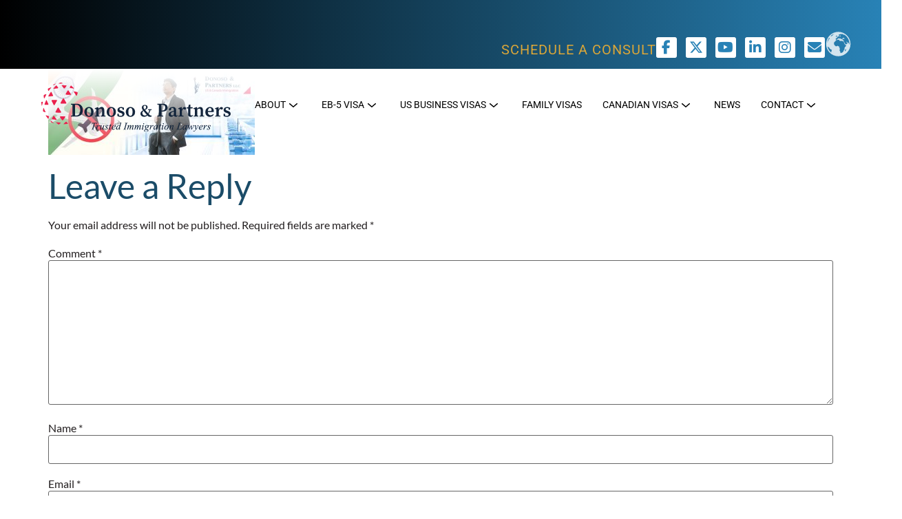

--- FILE ---
content_type: text/html; charset=UTF-8
request_url: https://www.donosolaw.com/regular-international-flights-to-and-from-india-suspended-till-january-31-2022/09-12-2021-regular-international-flights-to-and-from-india-suspended-till-january-31-2022/
body_size: 23455
content:
<!doctype html>
<html lang="en-US">
<head>
	<meta charset="UTF-8">
	<meta name="viewport" content="width=device-width, initial-scale=1">
	<link rel="profile" href="https://gmpg.org/xfn/11">
	<meta name='robots' content='noindex, follow' />

	<!-- This site is optimized with the Yoast SEO plugin v26.8 - https://yoast.com/product/yoast-seo-wordpress/ -->
	<title>09-12-2021-Regular-International-Flights-to-and-from-India-Suspended-till-January-31-2022 - Donoso &amp; Partners, LLC</title>
	<meta property="og:locale" content="en_US" />
	<meta property="og:type" content="article" />
	<meta property="og:title" content="09-12-2021-Regular-International-Flights-to-and-from-India-Suspended-till-January-31-2022 - Donoso &amp; Partners, LLC" />
	<meta property="og:url" content="https://www.donosolaw.com/regular-international-flights-to-and-from-india-suspended-till-january-31-2022/09-12-2021-regular-international-flights-to-and-from-india-suspended-till-january-31-2022/" />
	<meta property="og:site_name" content="Donoso &amp; Partners, LLC" />
	<meta property="article:publisher" content="https://www.facebook.com/DonosoLaw/" />
	<meta property="article:modified_time" content="2022-01-16T13:42:36+00:00" />
	<meta property="og:image" content="https://www.donosolaw.com/regular-international-flights-to-and-from-india-suspended-till-january-31-2022/09-12-2021-regular-international-flights-to-and-from-india-suspended-till-january-31-2022" />
	<meta property="og:image:width" content="843" />
	<meta property="og:image:height" content="350" />
	<meta property="og:image:type" content="image/jpeg" />
	<meta name="twitter:card" content="summary_large_image" />
	<meta name="twitter:site" content="@donosolaw" />
	<script type="application/ld+json" class="yoast-schema-graph">{"@context":"https://schema.org","@graph":[{"@type":"WebPage","@id":"https://www.donosolaw.com/regular-international-flights-to-and-from-india-suspended-till-january-31-2022/09-12-2021-regular-international-flights-to-and-from-india-suspended-till-january-31-2022/","url":"https://www.donosolaw.com/regular-international-flights-to-and-from-india-suspended-till-january-31-2022/09-12-2021-regular-international-flights-to-and-from-india-suspended-till-january-31-2022/","name":"09-12-2021-Regular-International-Flights-to-and-from-India-Suspended-till-January-31-2022 - Donoso &amp; Partners, LLC","isPartOf":{"@id":"https://www.donosolaw.com/#website"},"primaryImageOfPage":{"@id":"https://www.donosolaw.com/regular-international-flights-to-and-from-india-suspended-till-january-31-2022/09-12-2021-regular-international-flights-to-and-from-india-suspended-till-january-31-2022/#primaryimage"},"image":{"@id":"https://www.donosolaw.com/regular-international-flights-to-and-from-india-suspended-till-january-31-2022/09-12-2021-regular-international-flights-to-and-from-india-suspended-till-january-31-2022/#primaryimage"},"thumbnailUrl":"https://www.donosolaw.com/wp-content/uploads/2021/12/09-12-2021-Regular-International-Flights-to-and-from-India-Suspended-till-January-31-2022.jpg","datePublished":"2021-12-09T15:57:39+00:00","dateModified":"2022-01-16T13:42:36+00:00","breadcrumb":{"@id":"https://www.donosolaw.com/regular-international-flights-to-and-from-india-suspended-till-january-31-2022/09-12-2021-regular-international-flights-to-and-from-india-suspended-till-january-31-2022/#breadcrumb"},"inLanguage":"en-US","potentialAction":[{"@type":"ReadAction","target":["https://www.donosolaw.com/regular-international-flights-to-and-from-india-suspended-till-january-31-2022/09-12-2021-regular-international-flights-to-and-from-india-suspended-till-january-31-2022/"]}]},{"@type":"ImageObject","inLanguage":"en-US","@id":"https://www.donosolaw.com/regular-international-flights-to-and-from-india-suspended-till-january-31-2022/09-12-2021-regular-international-flights-to-and-from-india-suspended-till-january-31-2022/#primaryimage","url":"https://www.donosolaw.com/wp-content/uploads/2021/12/09-12-2021-Regular-International-Flights-to-and-from-India-Suspended-till-January-31-2022.jpg","contentUrl":"https://www.donosolaw.com/wp-content/uploads/2021/12/09-12-2021-Regular-International-Flights-to-and-from-India-Suspended-till-January-31-2022.jpg","width":843,"height":350,"caption":"Man standing with no flight symbol"},{"@type":"BreadcrumbList","@id":"https://www.donosolaw.com/regular-international-flights-to-and-from-india-suspended-till-january-31-2022/09-12-2021-regular-international-flights-to-and-from-india-suspended-till-january-31-2022/#breadcrumb","itemListElement":[{"@type":"ListItem","position":1,"name":"Home","item":"https://www.donosolaw.com/"},{"@type":"ListItem","position":2,"name":"Regular International Flights to and from India Suspended till January 31, 2022","item":"https://www.donosolaw.com/regular-international-flights-to-and-from-india-suspended-till-january-31-2022/"},{"@type":"ListItem","position":3,"name":"09-12-2021-Regular-International-Flights-to-and-from-India-Suspended-till-January-31-2022"}]},{"@type":"WebSite","@id":"https://www.donosolaw.com/#website","url":"https://www.donosolaw.com/","name":"Donoso & Partners, LLC","description":"Specializing in EB-5 Visas for permanent U.S. residency for foreign investors.","publisher":{"@id":"https://www.donosolaw.com/#organization"},"potentialAction":[{"@type":"SearchAction","target":{"@type":"EntryPoint","urlTemplate":"https://www.donosolaw.com/?s={search_term_string}"},"query-input":{"@type":"PropertyValueSpecification","valueRequired":true,"valueName":"search_term_string"}}],"inLanguage":"en-US"},{"@type":"Organization","@id":"https://www.donosolaw.com/#organization","name":"Donoso & Partners, LLC","url":"https://www.donosolaw.com/","logo":{"@type":"ImageObject","inLanguage":"en-US","@id":"https://www.donosolaw.com/#/schema/logo/image/","url":"https://www.donosolaw.com/wp-content/uploads/2024/11/logo.svg","contentUrl":"https://www.donosolaw.com/wp-content/uploads/2024/11/logo.svg","caption":"Donoso & Partners, LLC"},"image":{"@id":"https://www.donosolaw.com/#/schema/logo/image/"},"sameAs":["https://www.facebook.com/DonosoLaw/","https://x.com/donosolaw","https://www.youtube.com/channel/UCNUrhPpSPyX3iKOxNspDuyQ","https://www.linkedin.com/company/donosolaw","https://www.instagram.com/donosolaw/"]}]}</script>
	<!-- / Yoast SEO plugin. -->


<link rel='dns-prefetch' href='//www.google.com' />
<link rel='dns-prefetch' href='//www.googletagmanager.com' />
<link rel="alternate" type="application/rss+xml" title="Donoso &amp; Partners, LLC &raquo; Feed" href="https://www.donosolaw.com/feed/" />
<link rel="alternate" type="application/rss+xml" title="Donoso &amp; Partners, LLC &raquo; Comments Feed" href="https://www.donosolaw.com/comments/feed/" />
<link rel="alternate" type="application/rss+xml" title="Donoso &amp; Partners, LLC &raquo; 09-12-2021-Regular-International-Flights-to-and-from-India-Suspended-till-January-31-2022 Comments Feed" href="https://www.donosolaw.com/regular-international-flights-to-and-from-india-suspended-till-january-31-2022/09-12-2021-regular-international-flights-to-and-from-india-suspended-till-january-31-2022/feed/" />
<style id='wp-img-auto-sizes-contain-inline-css'>
img:is([sizes=auto i],[sizes^="auto," i]){contain-intrinsic-size:3000px 1500px}
/*# sourceURL=wp-img-auto-sizes-contain-inline-css */
</style>
<style id='wp-emoji-styles-inline-css'>

	img.wp-smiley, img.emoji {
		display: inline !important;
		border: none !important;
		box-shadow: none !important;
		height: 1em !important;
		width: 1em !important;
		margin: 0 0.07em !important;
		vertical-align: -0.1em !important;
		background: none !important;
		padding: 0 !important;
	}
/*# sourceURL=wp-emoji-styles-inline-css */
</style>
<link rel='stylesheet' id='wp-block-library-css' href='https://www.donosolaw.com/wp-includes/css/dist/block-library/style.min.css?ver=1511e58d50ab6ab49459eae1dc42119a' media='all' />
<style id='global-styles-inline-css'>
:root{--wp--preset--aspect-ratio--square: 1;--wp--preset--aspect-ratio--4-3: 4/3;--wp--preset--aspect-ratio--3-4: 3/4;--wp--preset--aspect-ratio--3-2: 3/2;--wp--preset--aspect-ratio--2-3: 2/3;--wp--preset--aspect-ratio--16-9: 16/9;--wp--preset--aspect-ratio--9-16: 9/16;--wp--preset--color--black: #000000;--wp--preset--color--cyan-bluish-gray: #abb8c3;--wp--preset--color--white: #ffffff;--wp--preset--color--pale-pink: #f78da7;--wp--preset--color--vivid-red: #cf2e2e;--wp--preset--color--luminous-vivid-orange: #ff6900;--wp--preset--color--luminous-vivid-amber: #fcb900;--wp--preset--color--light-green-cyan: #7bdcb5;--wp--preset--color--vivid-green-cyan: #00d084;--wp--preset--color--pale-cyan-blue: #8ed1fc;--wp--preset--color--vivid-cyan-blue: #0693e3;--wp--preset--color--vivid-purple: #9b51e0;--wp--preset--gradient--vivid-cyan-blue-to-vivid-purple: linear-gradient(135deg,rgb(6,147,227) 0%,rgb(155,81,224) 100%);--wp--preset--gradient--light-green-cyan-to-vivid-green-cyan: linear-gradient(135deg,rgb(122,220,180) 0%,rgb(0,208,130) 100%);--wp--preset--gradient--luminous-vivid-amber-to-luminous-vivid-orange: linear-gradient(135deg,rgb(252,185,0) 0%,rgb(255,105,0) 100%);--wp--preset--gradient--luminous-vivid-orange-to-vivid-red: linear-gradient(135deg,rgb(255,105,0) 0%,rgb(207,46,46) 100%);--wp--preset--gradient--very-light-gray-to-cyan-bluish-gray: linear-gradient(135deg,rgb(238,238,238) 0%,rgb(169,184,195) 100%);--wp--preset--gradient--cool-to-warm-spectrum: linear-gradient(135deg,rgb(74,234,220) 0%,rgb(151,120,209) 20%,rgb(207,42,186) 40%,rgb(238,44,130) 60%,rgb(251,105,98) 80%,rgb(254,248,76) 100%);--wp--preset--gradient--blush-light-purple: linear-gradient(135deg,rgb(255,206,236) 0%,rgb(152,150,240) 100%);--wp--preset--gradient--blush-bordeaux: linear-gradient(135deg,rgb(254,205,165) 0%,rgb(254,45,45) 50%,rgb(107,0,62) 100%);--wp--preset--gradient--luminous-dusk: linear-gradient(135deg,rgb(255,203,112) 0%,rgb(199,81,192) 50%,rgb(65,88,208) 100%);--wp--preset--gradient--pale-ocean: linear-gradient(135deg,rgb(255,245,203) 0%,rgb(182,227,212) 50%,rgb(51,167,181) 100%);--wp--preset--gradient--electric-grass: linear-gradient(135deg,rgb(202,248,128) 0%,rgb(113,206,126) 100%);--wp--preset--gradient--midnight: linear-gradient(135deg,rgb(2,3,129) 0%,rgb(40,116,252) 100%);--wp--preset--font-size--small: 13px;--wp--preset--font-size--medium: 20px;--wp--preset--font-size--large: 36px;--wp--preset--font-size--x-large: 42px;--wp--preset--spacing--20: 0.44rem;--wp--preset--spacing--30: 0.67rem;--wp--preset--spacing--40: 1rem;--wp--preset--spacing--50: 1.5rem;--wp--preset--spacing--60: 2.25rem;--wp--preset--spacing--70: 3.38rem;--wp--preset--spacing--80: 5.06rem;--wp--preset--shadow--natural: 6px 6px 9px rgba(0, 0, 0, 0.2);--wp--preset--shadow--deep: 12px 12px 50px rgba(0, 0, 0, 0.4);--wp--preset--shadow--sharp: 6px 6px 0px rgba(0, 0, 0, 0.2);--wp--preset--shadow--outlined: 6px 6px 0px -3px rgb(255, 255, 255), 6px 6px rgb(0, 0, 0);--wp--preset--shadow--crisp: 6px 6px 0px rgb(0, 0, 0);}:root { --wp--style--global--content-size: 800px;--wp--style--global--wide-size: 1200px; }:where(body) { margin: 0; }.wp-site-blocks > .alignleft { float: left; margin-right: 2em; }.wp-site-blocks > .alignright { float: right; margin-left: 2em; }.wp-site-blocks > .aligncenter { justify-content: center; margin-left: auto; margin-right: auto; }:where(.wp-site-blocks) > * { margin-block-start: 24px; margin-block-end: 0; }:where(.wp-site-blocks) > :first-child { margin-block-start: 0; }:where(.wp-site-blocks) > :last-child { margin-block-end: 0; }:root { --wp--style--block-gap: 24px; }:root :where(.is-layout-flow) > :first-child{margin-block-start: 0;}:root :where(.is-layout-flow) > :last-child{margin-block-end: 0;}:root :where(.is-layout-flow) > *{margin-block-start: 24px;margin-block-end: 0;}:root :where(.is-layout-constrained) > :first-child{margin-block-start: 0;}:root :where(.is-layout-constrained) > :last-child{margin-block-end: 0;}:root :where(.is-layout-constrained) > *{margin-block-start: 24px;margin-block-end: 0;}:root :where(.is-layout-flex){gap: 24px;}:root :where(.is-layout-grid){gap: 24px;}.is-layout-flow > .alignleft{float: left;margin-inline-start: 0;margin-inline-end: 2em;}.is-layout-flow > .alignright{float: right;margin-inline-start: 2em;margin-inline-end: 0;}.is-layout-flow > .aligncenter{margin-left: auto !important;margin-right: auto !important;}.is-layout-constrained > .alignleft{float: left;margin-inline-start: 0;margin-inline-end: 2em;}.is-layout-constrained > .alignright{float: right;margin-inline-start: 2em;margin-inline-end: 0;}.is-layout-constrained > .aligncenter{margin-left: auto !important;margin-right: auto !important;}.is-layout-constrained > :where(:not(.alignleft):not(.alignright):not(.alignfull)){max-width: var(--wp--style--global--content-size);margin-left: auto !important;margin-right: auto !important;}.is-layout-constrained > .alignwide{max-width: var(--wp--style--global--wide-size);}body .is-layout-flex{display: flex;}.is-layout-flex{flex-wrap: wrap;align-items: center;}.is-layout-flex > :is(*, div){margin: 0;}body .is-layout-grid{display: grid;}.is-layout-grid > :is(*, div){margin: 0;}body{padding-top: 0px;padding-right: 0px;padding-bottom: 0px;padding-left: 0px;}a:where(:not(.wp-element-button)){text-decoration: underline;}:root :where(.wp-element-button, .wp-block-button__link){background-color: #32373c;border-width: 0;color: #fff;font-family: inherit;font-size: inherit;font-style: inherit;font-weight: inherit;letter-spacing: inherit;line-height: inherit;padding-top: calc(0.667em + 2px);padding-right: calc(1.333em + 2px);padding-bottom: calc(0.667em + 2px);padding-left: calc(1.333em + 2px);text-decoration: none;text-transform: inherit;}.has-black-color{color: var(--wp--preset--color--black) !important;}.has-cyan-bluish-gray-color{color: var(--wp--preset--color--cyan-bluish-gray) !important;}.has-white-color{color: var(--wp--preset--color--white) !important;}.has-pale-pink-color{color: var(--wp--preset--color--pale-pink) !important;}.has-vivid-red-color{color: var(--wp--preset--color--vivid-red) !important;}.has-luminous-vivid-orange-color{color: var(--wp--preset--color--luminous-vivid-orange) !important;}.has-luminous-vivid-amber-color{color: var(--wp--preset--color--luminous-vivid-amber) !important;}.has-light-green-cyan-color{color: var(--wp--preset--color--light-green-cyan) !important;}.has-vivid-green-cyan-color{color: var(--wp--preset--color--vivid-green-cyan) !important;}.has-pale-cyan-blue-color{color: var(--wp--preset--color--pale-cyan-blue) !important;}.has-vivid-cyan-blue-color{color: var(--wp--preset--color--vivid-cyan-blue) !important;}.has-vivid-purple-color{color: var(--wp--preset--color--vivid-purple) !important;}.has-black-background-color{background-color: var(--wp--preset--color--black) !important;}.has-cyan-bluish-gray-background-color{background-color: var(--wp--preset--color--cyan-bluish-gray) !important;}.has-white-background-color{background-color: var(--wp--preset--color--white) !important;}.has-pale-pink-background-color{background-color: var(--wp--preset--color--pale-pink) !important;}.has-vivid-red-background-color{background-color: var(--wp--preset--color--vivid-red) !important;}.has-luminous-vivid-orange-background-color{background-color: var(--wp--preset--color--luminous-vivid-orange) !important;}.has-luminous-vivid-amber-background-color{background-color: var(--wp--preset--color--luminous-vivid-amber) !important;}.has-light-green-cyan-background-color{background-color: var(--wp--preset--color--light-green-cyan) !important;}.has-vivid-green-cyan-background-color{background-color: var(--wp--preset--color--vivid-green-cyan) !important;}.has-pale-cyan-blue-background-color{background-color: var(--wp--preset--color--pale-cyan-blue) !important;}.has-vivid-cyan-blue-background-color{background-color: var(--wp--preset--color--vivid-cyan-blue) !important;}.has-vivid-purple-background-color{background-color: var(--wp--preset--color--vivid-purple) !important;}.has-black-border-color{border-color: var(--wp--preset--color--black) !important;}.has-cyan-bluish-gray-border-color{border-color: var(--wp--preset--color--cyan-bluish-gray) !important;}.has-white-border-color{border-color: var(--wp--preset--color--white) !important;}.has-pale-pink-border-color{border-color: var(--wp--preset--color--pale-pink) !important;}.has-vivid-red-border-color{border-color: var(--wp--preset--color--vivid-red) !important;}.has-luminous-vivid-orange-border-color{border-color: var(--wp--preset--color--luminous-vivid-orange) !important;}.has-luminous-vivid-amber-border-color{border-color: var(--wp--preset--color--luminous-vivid-amber) !important;}.has-light-green-cyan-border-color{border-color: var(--wp--preset--color--light-green-cyan) !important;}.has-vivid-green-cyan-border-color{border-color: var(--wp--preset--color--vivid-green-cyan) !important;}.has-pale-cyan-blue-border-color{border-color: var(--wp--preset--color--pale-cyan-blue) !important;}.has-vivid-cyan-blue-border-color{border-color: var(--wp--preset--color--vivid-cyan-blue) !important;}.has-vivid-purple-border-color{border-color: var(--wp--preset--color--vivid-purple) !important;}.has-vivid-cyan-blue-to-vivid-purple-gradient-background{background: var(--wp--preset--gradient--vivid-cyan-blue-to-vivid-purple) !important;}.has-light-green-cyan-to-vivid-green-cyan-gradient-background{background: var(--wp--preset--gradient--light-green-cyan-to-vivid-green-cyan) !important;}.has-luminous-vivid-amber-to-luminous-vivid-orange-gradient-background{background: var(--wp--preset--gradient--luminous-vivid-amber-to-luminous-vivid-orange) !important;}.has-luminous-vivid-orange-to-vivid-red-gradient-background{background: var(--wp--preset--gradient--luminous-vivid-orange-to-vivid-red) !important;}.has-very-light-gray-to-cyan-bluish-gray-gradient-background{background: var(--wp--preset--gradient--very-light-gray-to-cyan-bluish-gray) !important;}.has-cool-to-warm-spectrum-gradient-background{background: var(--wp--preset--gradient--cool-to-warm-spectrum) !important;}.has-blush-light-purple-gradient-background{background: var(--wp--preset--gradient--blush-light-purple) !important;}.has-blush-bordeaux-gradient-background{background: var(--wp--preset--gradient--blush-bordeaux) !important;}.has-luminous-dusk-gradient-background{background: var(--wp--preset--gradient--luminous-dusk) !important;}.has-pale-ocean-gradient-background{background: var(--wp--preset--gradient--pale-ocean) !important;}.has-electric-grass-gradient-background{background: var(--wp--preset--gradient--electric-grass) !important;}.has-midnight-gradient-background{background: var(--wp--preset--gradient--midnight) !important;}.has-small-font-size{font-size: var(--wp--preset--font-size--small) !important;}.has-medium-font-size{font-size: var(--wp--preset--font-size--medium) !important;}.has-large-font-size{font-size: var(--wp--preset--font-size--large) !important;}.has-x-large-font-size{font-size: var(--wp--preset--font-size--x-large) !important;}
:root :where(.wp-block-pullquote){font-size: 1.5em;line-height: 1.6;}
/*# sourceURL=global-styles-inline-css */
</style>
<link rel='stylesheet' id='hello-elementor-css' href='https://www.donosolaw.com/wp-content/themes/hello-elementor/assets/css/reset.css?ver=3.4.4' media='all' />
<link rel='stylesheet' id='hello-elementor-theme-style-css' href='https://www.donosolaw.com/wp-content/themes/hello-elementor/assets/css/theme.css?ver=3.4.4' media='all' />
<link rel='stylesheet' id='hello-elementor-header-footer-css' href='https://www.donosolaw.com/wp-content/themes/hello-elementor/assets/css/header-footer.css?ver=3.4.4' media='all' />
<link rel='stylesheet' id='elementor-frontend-css' href='https://www.donosolaw.com/wp-content/plugins/elementor/assets/css/frontend.min.css?ver=3.34.2' media='all' />
<style id='elementor-frontend-inline-css'>
@-webkit-keyframes ha_fadeIn{0%{opacity:0}to{opacity:1}}@keyframes ha_fadeIn{0%{opacity:0}to{opacity:1}}@-webkit-keyframes ha_zoomIn{0%{opacity:0;-webkit-transform:scale3d(.3,.3,.3);transform:scale3d(.3,.3,.3)}50%{opacity:1}}@keyframes ha_zoomIn{0%{opacity:0;-webkit-transform:scale3d(.3,.3,.3);transform:scale3d(.3,.3,.3)}50%{opacity:1}}@-webkit-keyframes ha_rollIn{0%{opacity:0;-webkit-transform:translate3d(-100%,0,0) rotate3d(0,0,1,-120deg);transform:translate3d(-100%,0,0) rotate3d(0,0,1,-120deg)}to{opacity:1}}@keyframes ha_rollIn{0%{opacity:0;-webkit-transform:translate3d(-100%,0,0) rotate3d(0,0,1,-120deg);transform:translate3d(-100%,0,0) rotate3d(0,0,1,-120deg)}to{opacity:1}}@-webkit-keyframes ha_bounce{0%,20%,53%,to{-webkit-animation-timing-function:cubic-bezier(.215,.61,.355,1);animation-timing-function:cubic-bezier(.215,.61,.355,1)}40%,43%{-webkit-transform:translate3d(0,-30px,0) scaleY(1.1);transform:translate3d(0,-30px,0) scaleY(1.1);-webkit-animation-timing-function:cubic-bezier(.755,.05,.855,.06);animation-timing-function:cubic-bezier(.755,.05,.855,.06)}70%{-webkit-transform:translate3d(0,-15px,0) scaleY(1.05);transform:translate3d(0,-15px,0) scaleY(1.05);-webkit-animation-timing-function:cubic-bezier(.755,.05,.855,.06);animation-timing-function:cubic-bezier(.755,.05,.855,.06)}80%{-webkit-transition-timing-function:cubic-bezier(.215,.61,.355,1);transition-timing-function:cubic-bezier(.215,.61,.355,1);-webkit-transform:translate3d(0,0,0) scaleY(.95);transform:translate3d(0,0,0) scaleY(.95)}90%{-webkit-transform:translate3d(0,-4px,0) scaleY(1.02);transform:translate3d(0,-4px,0) scaleY(1.02)}}@keyframes ha_bounce{0%,20%,53%,to{-webkit-animation-timing-function:cubic-bezier(.215,.61,.355,1);animation-timing-function:cubic-bezier(.215,.61,.355,1)}40%,43%{-webkit-transform:translate3d(0,-30px,0) scaleY(1.1);transform:translate3d(0,-30px,0) scaleY(1.1);-webkit-animation-timing-function:cubic-bezier(.755,.05,.855,.06);animation-timing-function:cubic-bezier(.755,.05,.855,.06)}70%{-webkit-transform:translate3d(0,-15px,0) scaleY(1.05);transform:translate3d(0,-15px,0) scaleY(1.05);-webkit-animation-timing-function:cubic-bezier(.755,.05,.855,.06);animation-timing-function:cubic-bezier(.755,.05,.855,.06)}80%{-webkit-transition-timing-function:cubic-bezier(.215,.61,.355,1);transition-timing-function:cubic-bezier(.215,.61,.355,1);-webkit-transform:translate3d(0,0,0) scaleY(.95);transform:translate3d(0,0,0) scaleY(.95)}90%{-webkit-transform:translate3d(0,-4px,0) scaleY(1.02);transform:translate3d(0,-4px,0) scaleY(1.02)}}@-webkit-keyframes ha_bounceIn{0%,20%,40%,60%,80%,to{-webkit-animation-timing-function:cubic-bezier(.215,.61,.355,1);animation-timing-function:cubic-bezier(.215,.61,.355,1)}0%{opacity:0;-webkit-transform:scale3d(.3,.3,.3);transform:scale3d(.3,.3,.3)}20%{-webkit-transform:scale3d(1.1,1.1,1.1);transform:scale3d(1.1,1.1,1.1)}40%{-webkit-transform:scale3d(.9,.9,.9);transform:scale3d(.9,.9,.9)}60%{opacity:1;-webkit-transform:scale3d(1.03,1.03,1.03);transform:scale3d(1.03,1.03,1.03)}80%{-webkit-transform:scale3d(.97,.97,.97);transform:scale3d(.97,.97,.97)}to{opacity:1}}@keyframes ha_bounceIn{0%,20%,40%,60%,80%,to{-webkit-animation-timing-function:cubic-bezier(.215,.61,.355,1);animation-timing-function:cubic-bezier(.215,.61,.355,1)}0%{opacity:0;-webkit-transform:scale3d(.3,.3,.3);transform:scale3d(.3,.3,.3)}20%{-webkit-transform:scale3d(1.1,1.1,1.1);transform:scale3d(1.1,1.1,1.1)}40%{-webkit-transform:scale3d(.9,.9,.9);transform:scale3d(.9,.9,.9)}60%{opacity:1;-webkit-transform:scale3d(1.03,1.03,1.03);transform:scale3d(1.03,1.03,1.03)}80%{-webkit-transform:scale3d(.97,.97,.97);transform:scale3d(.97,.97,.97)}to{opacity:1}}@-webkit-keyframes ha_flipInX{0%{opacity:0;-webkit-transform:perspective(400px) rotate3d(1,0,0,90deg);transform:perspective(400px) rotate3d(1,0,0,90deg);-webkit-animation-timing-function:ease-in;animation-timing-function:ease-in}40%{-webkit-transform:perspective(400px) rotate3d(1,0,0,-20deg);transform:perspective(400px) rotate3d(1,0,0,-20deg);-webkit-animation-timing-function:ease-in;animation-timing-function:ease-in}60%{opacity:1;-webkit-transform:perspective(400px) rotate3d(1,0,0,10deg);transform:perspective(400px) rotate3d(1,0,0,10deg)}80%{-webkit-transform:perspective(400px) rotate3d(1,0,0,-5deg);transform:perspective(400px) rotate3d(1,0,0,-5deg)}}@keyframes ha_flipInX{0%{opacity:0;-webkit-transform:perspective(400px) rotate3d(1,0,0,90deg);transform:perspective(400px) rotate3d(1,0,0,90deg);-webkit-animation-timing-function:ease-in;animation-timing-function:ease-in}40%{-webkit-transform:perspective(400px) rotate3d(1,0,0,-20deg);transform:perspective(400px) rotate3d(1,0,0,-20deg);-webkit-animation-timing-function:ease-in;animation-timing-function:ease-in}60%{opacity:1;-webkit-transform:perspective(400px) rotate3d(1,0,0,10deg);transform:perspective(400px) rotate3d(1,0,0,10deg)}80%{-webkit-transform:perspective(400px) rotate3d(1,0,0,-5deg);transform:perspective(400px) rotate3d(1,0,0,-5deg)}}@-webkit-keyframes ha_flipInY{0%{opacity:0;-webkit-transform:perspective(400px) rotate3d(0,1,0,90deg);transform:perspective(400px) rotate3d(0,1,0,90deg);-webkit-animation-timing-function:ease-in;animation-timing-function:ease-in}40%{-webkit-transform:perspective(400px) rotate3d(0,1,0,-20deg);transform:perspective(400px) rotate3d(0,1,0,-20deg);-webkit-animation-timing-function:ease-in;animation-timing-function:ease-in}60%{opacity:1;-webkit-transform:perspective(400px) rotate3d(0,1,0,10deg);transform:perspective(400px) rotate3d(0,1,0,10deg)}80%{-webkit-transform:perspective(400px) rotate3d(0,1,0,-5deg);transform:perspective(400px) rotate3d(0,1,0,-5deg)}}@keyframes ha_flipInY{0%{opacity:0;-webkit-transform:perspective(400px) rotate3d(0,1,0,90deg);transform:perspective(400px) rotate3d(0,1,0,90deg);-webkit-animation-timing-function:ease-in;animation-timing-function:ease-in}40%{-webkit-transform:perspective(400px) rotate3d(0,1,0,-20deg);transform:perspective(400px) rotate3d(0,1,0,-20deg);-webkit-animation-timing-function:ease-in;animation-timing-function:ease-in}60%{opacity:1;-webkit-transform:perspective(400px) rotate3d(0,1,0,10deg);transform:perspective(400px) rotate3d(0,1,0,10deg)}80%{-webkit-transform:perspective(400px) rotate3d(0,1,0,-5deg);transform:perspective(400px) rotate3d(0,1,0,-5deg)}}@-webkit-keyframes ha_swing{20%{-webkit-transform:rotate3d(0,0,1,15deg);transform:rotate3d(0,0,1,15deg)}40%{-webkit-transform:rotate3d(0,0,1,-10deg);transform:rotate3d(0,0,1,-10deg)}60%{-webkit-transform:rotate3d(0,0,1,5deg);transform:rotate3d(0,0,1,5deg)}80%{-webkit-transform:rotate3d(0,0,1,-5deg);transform:rotate3d(0,0,1,-5deg)}}@keyframes ha_swing{20%{-webkit-transform:rotate3d(0,0,1,15deg);transform:rotate3d(0,0,1,15deg)}40%{-webkit-transform:rotate3d(0,0,1,-10deg);transform:rotate3d(0,0,1,-10deg)}60%{-webkit-transform:rotate3d(0,0,1,5deg);transform:rotate3d(0,0,1,5deg)}80%{-webkit-transform:rotate3d(0,0,1,-5deg);transform:rotate3d(0,0,1,-5deg)}}@-webkit-keyframes ha_slideInDown{0%{visibility:visible;-webkit-transform:translate3d(0,-100%,0);transform:translate3d(0,-100%,0)}}@keyframes ha_slideInDown{0%{visibility:visible;-webkit-transform:translate3d(0,-100%,0);transform:translate3d(0,-100%,0)}}@-webkit-keyframes ha_slideInUp{0%{visibility:visible;-webkit-transform:translate3d(0,100%,0);transform:translate3d(0,100%,0)}}@keyframes ha_slideInUp{0%{visibility:visible;-webkit-transform:translate3d(0,100%,0);transform:translate3d(0,100%,0)}}@-webkit-keyframes ha_slideInLeft{0%{visibility:visible;-webkit-transform:translate3d(-100%,0,0);transform:translate3d(-100%,0,0)}}@keyframes ha_slideInLeft{0%{visibility:visible;-webkit-transform:translate3d(-100%,0,0);transform:translate3d(-100%,0,0)}}@-webkit-keyframes ha_slideInRight{0%{visibility:visible;-webkit-transform:translate3d(100%,0,0);transform:translate3d(100%,0,0)}}@keyframes ha_slideInRight{0%{visibility:visible;-webkit-transform:translate3d(100%,0,0);transform:translate3d(100%,0,0)}}.ha_fadeIn{-webkit-animation-name:ha_fadeIn;animation-name:ha_fadeIn}.ha_zoomIn{-webkit-animation-name:ha_zoomIn;animation-name:ha_zoomIn}.ha_rollIn{-webkit-animation-name:ha_rollIn;animation-name:ha_rollIn}.ha_bounce{-webkit-transform-origin:center bottom;-ms-transform-origin:center bottom;transform-origin:center bottom;-webkit-animation-name:ha_bounce;animation-name:ha_bounce}.ha_bounceIn{-webkit-animation-name:ha_bounceIn;animation-name:ha_bounceIn;-webkit-animation-duration:.75s;-webkit-animation-duration:calc(var(--animate-duration)*.75);animation-duration:.75s;animation-duration:calc(var(--animate-duration)*.75)}.ha_flipInX,.ha_flipInY{-webkit-animation-name:ha_flipInX;animation-name:ha_flipInX;-webkit-backface-visibility:visible!important;backface-visibility:visible!important}.ha_flipInY{-webkit-animation-name:ha_flipInY;animation-name:ha_flipInY}.ha_swing{-webkit-transform-origin:top center;-ms-transform-origin:top center;transform-origin:top center;-webkit-animation-name:ha_swing;animation-name:ha_swing}.ha_slideInDown{-webkit-animation-name:ha_slideInDown;animation-name:ha_slideInDown}.ha_slideInUp{-webkit-animation-name:ha_slideInUp;animation-name:ha_slideInUp}.ha_slideInLeft{-webkit-animation-name:ha_slideInLeft;animation-name:ha_slideInLeft}.ha_slideInRight{-webkit-animation-name:ha_slideInRight;animation-name:ha_slideInRight}.ha-css-transform-yes{-webkit-transition-duration:var(--ha-tfx-transition-duration, .2s);transition-duration:var(--ha-tfx-transition-duration, .2s);-webkit-transition-property:-webkit-transform;transition-property:transform;transition-property:transform,-webkit-transform;-webkit-transform:translate(var(--ha-tfx-translate-x, 0),var(--ha-tfx-translate-y, 0)) scale(var(--ha-tfx-scale-x, 1),var(--ha-tfx-scale-y, 1)) skew(var(--ha-tfx-skew-x, 0),var(--ha-tfx-skew-y, 0)) rotateX(var(--ha-tfx-rotate-x, 0)) rotateY(var(--ha-tfx-rotate-y, 0)) rotateZ(var(--ha-tfx-rotate-z, 0));transform:translate(var(--ha-tfx-translate-x, 0),var(--ha-tfx-translate-y, 0)) scale(var(--ha-tfx-scale-x, 1),var(--ha-tfx-scale-y, 1)) skew(var(--ha-tfx-skew-x, 0),var(--ha-tfx-skew-y, 0)) rotateX(var(--ha-tfx-rotate-x, 0)) rotateY(var(--ha-tfx-rotate-y, 0)) rotateZ(var(--ha-tfx-rotate-z, 0))}.ha-css-transform-yes:hover{-webkit-transform:translate(var(--ha-tfx-translate-x-hover, var(--ha-tfx-translate-x, 0)),var(--ha-tfx-translate-y-hover, var(--ha-tfx-translate-y, 0))) scale(var(--ha-tfx-scale-x-hover, var(--ha-tfx-scale-x, 1)),var(--ha-tfx-scale-y-hover, var(--ha-tfx-scale-y, 1))) skew(var(--ha-tfx-skew-x-hover, var(--ha-tfx-skew-x, 0)),var(--ha-tfx-skew-y-hover, var(--ha-tfx-skew-y, 0))) rotateX(var(--ha-tfx-rotate-x-hover, var(--ha-tfx-rotate-x, 0))) rotateY(var(--ha-tfx-rotate-y-hover, var(--ha-tfx-rotate-y, 0))) rotateZ(var(--ha-tfx-rotate-z-hover, var(--ha-tfx-rotate-z, 0)));transform:translate(var(--ha-tfx-translate-x-hover, var(--ha-tfx-translate-x, 0)),var(--ha-tfx-translate-y-hover, var(--ha-tfx-translate-y, 0))) scale(var(--ha-tfx-scale-x-hover, var(--ha-tfx-scale-x, 1)),var(--ha-tfx-scale-y-hover, var(--ha-tfx-scale-y, 1))) skew(var(--ha-tfx-skew-x-hover, var(--ha-tfx-skew-x, 0)),var(--ha-tfx-skew-y-hover, var(--ha-tfx-skew-y, 0))) rotateX(var(--ha-tfx-rotate-x-hover, var(--ha-tfx-rotate-x, 0))) rotateY(var(--ha-tfx-rotate-y-hover, var(--ha-tfx-rotate-y, 0))) rotateZ(var(--ha-tfx-rotate-z-hover, var(--ha-tfx-rotate-z, 0)))}.happy-addon>.elementor-widget-container{word-wrap:break-word;overflow-wrap:break-word}.happy-addon>.elementor-widget-container,.happy-addon>.elementor-widget-container *{-webkit-box-sizing:border-box;box-sizing:border-box}.happy-addon:not(:has(.elementor-widget-container)),.happy-addon:not(:has(.elementor-widget-container)) *{-webkit-box-sizing:border-box;box-sizing:border-box;word-wrap:break-word;overflow-wrap:break-word}.happy-addon p:empty{display:none}.happy-addon .elementor-inline-editing{min-height:auto!important}.happy-addon-pro img{max-width:100%;height:auto;-o-object-fit:cover;object-fit:cover}.ha-screen-reader-text{position:absolute;overflow:hidden;clip:rect(1px,1px,1px,1px);margin:-1px;padding:0;width:1px;height:1px;border:0;word-wrap:normal!important;-webkit-clip-path:inset(50%);clip-path:inset(50%)}.ha-has-bg-overlay>.elementor-widget-container{position:relative;z-index:1}.ha-has-bg-overlay>.elementor-widget-container:before{position:absolute;top:0;left:0;z-index:-1;width:100%;height:100%;content:""}.ha-has-bg-overlay:not(:has(.elementor-widget-container)){position:relative;z-index:1}.ha-has-bg-overlay:not(:has(.elementor-widget-container)):before{position:absolute;top:0;left:0;z-index:-1;width:100%;height:100%;content:""}.ha-popup--is-enabled .ha-js-popup,.ha-popup--is-enabled .ha-js-popup img{cursor:-webkit-zoom-in!important;cursor:zoom-in!important}.mfp-wrap .mfp-arrow,.mfp-wrap .mfp-close{background-color:transparent}.mfp-wrap .mfp-arrow:focus,.mfp-wrap .mfp-close:focus{outline-width:thin}.ha-advanced-tooltip-enable{position:relative;cursor:pointer;--ha-tooltip-arrow-color:black;--ha-tooltip-arrow-distance:0}.ha-advanced-tooltip-enable .ha-advanced-tooltip-content{position:absolute;z-index:999;display:none;padding:5px 0;width:120px;height:auto;border-radius:6px;background-color:#000;color:#fff;text-align:center;opacity:0}.ha-advanced-tooltip-enable .ha-advanced-tooltip-content::after{position:absolute;border-width:5px;border-style:solid;content:""}.ha-advanced-tooltip-enable .ha-advanced-tooltip-content.no-arrow::after{visibility:hidden}.ha-advanced-tooltip-enable .ha-advanced-tooltip-content.show{display:inline-block;opacity:1}.ha-advanced-tooltip-enable.ha-advanced-tooltip-top .ha-advanced-tooltip-content,body[data-elementor-device-mode=tablet] .ha-advanced-tooltip-enable.ha-advanced-tooltip-tablet-top .ha-advanced-tooltip-content{top:unset;right:0;bottom:calc(101% + var(--ha-tooltip-arrow-distance));left:0;margin:0 auto}.ha-advanced-tooltip-enable.ha-advanced-tooltip-top .ha-advanced-tooltip-content::after,body[data-elementor-device-mode=tablet] .ha-advanced-tooltip-enable.ha-advanced-tooltip-tablet-top .ha-advanced-tooltip-content::after{top:100%;right:unset;bottom:unset;left:50%;border-color:var(--ha-tooltip-arrow-color) transparent transparent transparent;-webkit-transform:translateX(-50%);-ms-transform:translateX(-50%);transform:translateX(-50%)}.ha-advanced-tooltip-enable.ha-advanced-tooltip-bottom .ha-advanced-tooltip-content,body[data-elementor-device-mode=tablet] .ha-advanced-tooltip-enable.ha-advanced-tooltip-tablet-bottom .ha-advanced-tooltip-content{top:calc(101% + var(--ha-tooltip-arrow-distance));right:0;bottom:unset;left:0;margin:0 auto}.ha-advanced-tooltip-enable.ha-advanced-tooltip-bottom .ha-advanced-tooltip-content::after,body[data-elementor-device-mode=tablet] .ha-advanced-tooltip-enable.ha-advanced-tooltip-tablet-bottom .ha-advanced-tooltip-content::after{top:unset;right:unset;bottom:100%;left:50%;border-color:transparent transparent var(--ha-tooltip-arrow-color) transparent;-webkit-transform:translateX(-50%);-ms-transform:translateX(-50%);transform:translateX(-50%)}.ha-advanced-tooltip-enable.ha-advanced-tooltip-left .ha-advanced-tooltip-content,body[data-elementor-device-mode=tablet] .ha-advanced-tooltip-enable.ha-advanced-tooltip-tablet-left .ha-advanced-tooltip-content{top:50%;right:calc(101% + var(--ha-tooltip-arrow-distance));bottom:unset;left:unset;-webkit-transform:translateY(-50%);-ms-transform:translateY(-50%);transform:translateY(-50%)}.ha-advanced-tooltip-enable.ha-advanced-tooltip-left .ha-advanced-tooltip-content::after,body[data-elementor-device-mode=tablet] .ha-advanced-tooltip-enable.ha-advanced-tooltip-tablet-left .ha-advanced-tooltip-content::after{top:50%;right:unset;bottom:unset;left:100%;border-color:transparent transparent transparent var(--ha-tooltip-arrow-color);-webkit-transform:translateY(-50%);-ms-transform:translateY(-50%);transform:translateY(-50%)}.ha-advanced-tooltip-enable.ha-advanced-tooltip-right .ha-advanced-tooltip-content,body[data-elementor-device-mode=tablet] .ha-advanced-tooltip-enable.ha-advanced-tooltip-tablet-right .ha-advanced-tooltip-content{top:50%;right:unset;bottom:unset;left:calc(101% + var(--ha-tooltip-arrow-distance));-webkit-transform:translateY(-50%);-ms-transform:translateY(-50%);transform:translateY(-50%)}.ha-advanced-tooltip-enable.ha-advanced-tooltip-right .ha-advanced-tooltip-content::after,body[data-elementor-device-mode=tablet] .ha-advanced-tooltip-enable.ha-advanced-tooltip-tablet-right .ha-advanced-tooltip-content::after{top:50%;right:100%;bottom:unset;left:unset;border-color:transparent var(--ha-tooltip-arrow-color) transparent transparent;-webkit-transform:translateY(-50%);-ms-transform:translateY(-50%);transform:translateY(-50%)}body[data-elementor-device-mode=mobile] .ha-advanced-tooltip-enable.ha-advanced-tooltip-mobile-top .ha-advanced-tooltip-content{top:unset;right:0;bottom:calc(101% + var(--ha-tooltip-arrow-distance));left:0;margin:0 auto}body[data-elementor-device-mode=mobile] .ha-advanced-tooltip-enable.ha-advanced-tooltip-mobile-top .ha-advanced-tooltip-content::after{top:100%;right:unset;bottom:unset;left:50%;border-color:var(--ha-tooltip-arrow-color) transparent transparent transparent;-webkit-transform:translateX(-50%);-ms-transform:translateX(-50%);transform:translateX(-50%)}body[data-elementor-device-mode=mobile] .ha-advanced-tooltip-enable.ha-advanced-tooltip-mobile-bottom .ha-advanced-tooltip-content{top:calc(101% + var(--ha-tooltip-arrow-distance));right:0;bottom:unset;left:0;margin:0 auto}body[data-elementor-device-mode=mobile] .ha-advanced-tooltip-enable.ha-advanced-tooltip-mobile-bottom .ha-advanced-tooltip-content::after{top:unset;right:unset;bottom:100%;left:50%;border-color:transparent transparent var(--ha-tooltip-arrow-color) transparent;-webkit-transform:translateX(-50%);-ms-transform:translateX(-50%);transform:translateX(-50%)}body[data-elementor-device-mode=mobile] .ha-advanced-tooltip-enable.ha-advanced-tooltip-mobile-left .ha-advanced-tooltip-content{top:50%;right:calc(101% + var(--ha-tooltip-arrow-distance));bottom:unset;left:unset;-webkit-transform:translateY(-50%);-ms-transform:translateY(-50%);transform:translateY(-50%)}body[data-elementor-device-mode=mobile] .ha-advanced-tooltip-enable.ha-advanced-tooltip-mobile-left .ha-advanced-tooltip-content::after{top:50%;right:unset;bottom:unset;left:100%;border-color:transparent transparent transparent var(--ha-tooltip-arrow-color);-webkit-transform:translateY(-50%);-ms-transform:translateY(-50%);transform:translateY(-50%)}body[data-elementor-device-mode=mobile] .ha-advanced-tooltip-enable.ha-advanced-tooltip-mobile-right .ha-advanced-tooltip-content{top:50%;right:unset;bottom:unset;left:calc(101% + var(--ha-tooltip-arrow-distance));-webkit-transform:translateY(-50%);-ms-transform:translateY(-50%);transform:translateY(-50%)}body[data-elementor-device-mode=mobile] .ha-advanced-tooltip-enable.ha-advanced-tooltip-mobile-right .ha-advanced-tooltip-content::after{top:50%;right:100%;bottom:unset;left:unset;border-color:transparent var(--ha-tooltip-arrow-color) transparent transparent;-webkit-transform:translateY(-50%);-ms-transform:translateY(-50%);transform:translateY(-50%)}body.elementor-editor-active .happy-addon.ha-gravityforms .gform_wrapper{display:block!important}.ha-scroll-to-top-wrap.ha-scroll-to-top-hide{display:none}.ha-scroll-to-top-wrap.edit-mode,.ha-scroll-to-top-wrap.single-page-off{display:none!important}.ha-scroll-to-top-button{position:fixed;right:15px;bottom:15px;z-index:9999;display:-webkit-box;display:-webkit-flex;display:-ms-flexbox;display:flex;-webkit-box-align:center;-webkit-align-items:center;align-items:center;-ms-flex-align:center;-webkit-box-pack:center;-ms-flex-pack:center;-webkit-justify-content:center;justify-content:center;width:50px;height:50px;border-radius:50px;background-color:#5636d1;color:#fff;text-align:center;opacity:1;cursor:pointer;-webkit-transition:all .3s;transition:all .3s}.ha-scroll-to-top-button i{color:#fff;font-size:16px}.ha-scroll-to-top-button:hover{background-color:#e2498a}.ha-particle-wrapper{position:absolute;top:0;left:0;width:100%;height:100%}.ha-floating-element{position:fixed;z-index:999}.ha-floating-element-align-top-left .ha-floating-element{top:0;left:0}.ha-floating-element-align-top-right .ha-floating-element{top:0;right:0}.ha-floating-element-align-top-center .ha-floating-element{top:0;left:50%;-webkit-transform:translateX(-50%);-ms-transform:translateX(-50%);transform:translateX(-50%)}.ha-floating-element-align-middle-left .ha-floating-element{top:50%;left:0;-webkit-transform:translateY(-50%);-ms-transform:translateY(-50%);transform:translateY(-50%)}.ha-floating-element-align-middle-right .ha-floating-element{top:50%;right:0;-webkit-transform:translateY(-50%);-ms-transform:translateY(-50%);transform:translateY(-50%)}.ha-floating-element-align-bottom-left .ha-floating-element{bottom:0;left:0}.ha-floating-element-align-bottom-right .ha-floating-element{right:0;bottom:0}.ha-floating-element-align-bottom-center .ha-floating-element{bottom:0;left:50%;-webkit-transform:translateX(-50%);-ms-transform:translateX(-50%);transform:translateX(-50%)}.ha-editor-placeholder{padding:20px;border:5px double #f1f1f1;background:#f8f8f8;text-align:center;opacity:.5}.ha-editor-placeholder-title{margin-top:0;margin-bottom:8px;font-weight:700;font-size:16px}.ha-editor-placeholder-content{margin:0;font-size:12px}.ha-p-relative{position:relative}.ha-p-absolute{position:absolute}.ha-p-fixed{position:fixed}.ha-w-1{width:1%}.ha-h-1{height:1%}.ha-w-2{width:2%}.ha-h-2{height:2%}.ha-w-3{width:3%}.ha-h-3{height:3%}.ha-w-4{width:4%}.ha-h-4{height:4%}.ha-w-5{width:5%}.ha-h-5{height:5%}.ha-w-6{width:6%}.ha-h-6{height:6%}.ha-w-7{width:7%}.ha-h-7{height:7%}.ha-w-8{width:8%}.ha-h-8{height:8%}.ha-w-9{width:9%}.ha-h-9{height:9%}.ha-w-10{width:10%}.ha-h-10{height:10%}.ha-w-11{width:11%}.ha-h-11{height:11%}.ha-w-12{width:12%}.ha-h-12{height:12%}.ha-w-13{width:13%}.ha-h-13{height:13%}.ha-w-14{width:14%}.ha-h-14{height:14%}.ha-w-15{width:15%}.ha-h-15{height:15%}.ha-w-16{width:16%}.ha-h-16{height:16%}.ha-w-17{width:17%}.ha-h-17{height:17%}.ha-w-18{width:18%}.ha-h-18{height:18%}.ha-w-19{width:19%}.ha-h-19{height:19%}.ha-w-20{width:20%}.ha-h-20{height:20%}.ha-w-21{width:21%}.ha-h-21{height:21%}.ha-w-22{width:22%}.ha-h-22{height:22%}.ha-w-23{width:23%}.ha-h-23{height:23%}.ha-w-24{width:24%}.ha-h-24{height:24%}.ha-w-25{width:25%}.ha-h-25{height:25%}.ha-w-26{width:26%}.ha-h-26{height:26%}.ha-w-27{width:27%}.ha-h-27{height:27%}.ha-w-28{width:28%}.ha-h-28{height:28%}.ha-w-29{width:29%}.ha-h-29{height:29%}.ha-w-30{width:30%}.ha-h-30{height:30%}.ha-w-31{width:31%}.ha-h-31{height:31%}.ha-w-32{width:32%}.ha-h-32{height:32%}.ha-w-33{width:33%}.ha-h-33{height:33%}.ha-w-34{width:34%}.ha-h-34{height:34%}.ha-w-35{width:35%}.ha-h-35{height:35%}.ha-w-36{width:36%}.ha-h-36{height:36%}.ha-w-37{width:37%}.ha-h-37{height:37%}.ha-w-38{width:38%}.ha-h-38{height:38%}.ha-w-39{width:39%}.ha-h-39{height:39%}.ha-w-40{width:40%}.ha-h-40{height:40%}.ha-w-41{width:41%}.ha-h-41{height:41%}.ha-w-42{width:42%}.ha-h-42{height:42%}.ha-w-43{width:43%}.ha-h-43{height:43%}.ha-w-44{width:44%}.ha-h-44{height:44%}.ha-w-45{width:45%}.ha-h-45{height:45%}.ha-w-46{width:46%}.ha-h-46{height:46%}.ha-w-47{width:47%}.ha-h-47{height:47%}.ha-w-48{width:48%}.ha-h-48{height:48%}.ha-w-49{width:49%}.ha-h-49{height:49%}.ha-w-50{width:50%}.ha-h-50{height:50%}.ha-w-51{width:51%}.ha-h-51{height:51%}.ha-w-52{width:52%}.ha-h-52{height:52%}.ha-w-53{width:53%}.ha-h-53{height:53%}.ha-w-54{width:54%}.ha-h-54{height:54%}.ha-w-55{width:55%}.ha-h-55{height:55%}.ha-w-56{width:56%}.ha-h-56{height:56%}.ha-w-57{width:57%}.ha-h-57{height:57%}.ha-w-58{width:58%}.ha-h-58{height:58%}.ha-w-59{width:59%}.ha-h-59{height:59%}.ha-w-60{width:60%}.ha-h-60{height:60%}.ha-w-61{width:61%}.ha-h-61{height:61%}.ha-w-62{width:62%}.ha-h-62{height:62%}.ha-w-63{width:63%}.ha-h-63{height:63%}.ha-w-64{width:64%}.ha-h-64{height:64%}.ha-w-65{width:65%}.ha-h-65{height:65%}.ha-w-66{width:66%}.ha-h-66{height:66%}.ha-w-67{width:67%}.ha-h-67{height:67%}.ha-w-68{width:68%}.ha-h-68{height:68%}.ha-w-69{width:69%}.ha-h-69{height:69%}.ha-w-70{width:70%}.ha-h-70{height:70%}.ha-w-71{width:71%}.ha-h-71{height:71%}.ha-w-72{width:72%}.ha-h-72{height:72%}.ha-w-73{width:73%}.ha-h-73{height:73%}.ha-w-74{width:74%}.ha-h-74{height:74%}.ha-w-75{width:75%}.ha-h-75{height:75%}.ha-w-76{width:76%}.ha-h-76{height:76%}.ha-w-77{width:77%}.ha-h-77{height:77%}.ha-w-78{width:78%}.ha-h-78{height:78%}.ha-w-79{width:79%}.ha-h-79{height:79%}.ha-w-80{width:80%}.ha-h-80{height:80%}.ha-w-81{width:81%}.ha-h-81{height:81%}.ha-w-82{width:82%}.ha-h-82{height:82%}.ha-w-83{width:83%}.ha-h-83{height:83%}.ha-w-84{width:84%}.ha-h-84{height:84%}.ha-w-85{width:85%}.ha-h-85{height:85%}.ha-w-86{width:86%}.ha-h-86{height:86%}.ha-w-87{width:87%}.ha-h-87{height:87%}.ha-w-88{width:88%}.ha-h-88{height:88%}.ha-w-89{width:89%}.ha-h-89{height:89%}.ha-w-90{width:90%}.ha-h-90{height:90%}.ha-w-91{width:91%}.ha-h-91{height:91%}.ha-w-92{width:92%}.ha-h-92{height:92%}.ha-w-93{width:93%}.ha-h-93{height:93%}.ha-w-94{width:94%}.ha-h-94{height:94%}.ha-w-95{width:95%}.ha-h-95{height:95%}.ha-w-96{width:96%}.ha-h-96{height:96%}.ha-w-97{width:97%}.ha-h-97{height:97%}.ha-w-98{width:98%}.ha-h-98{height:98%}.ha-w-99{width:99%}.ha-h-99{height:99%}.ha-w-100{width:100%}.ha-h-100{height:100%}.ha-flex{display:-webkit-box!important;display:-webkit-flex!important;display:-ms-flexbox!important;display:flex!important}.ha-flex-inline{display:-webkit-inline-box!important;display:-webkit-inline-flex!important;display:-ms-inline-flexbox!important;display:inline-flex!important}.ha-flex-x-start{-webkit-box-pack:start;-ms-flex-pack:start;-webkit-justify-content:flex-start;justify-content:flex-start}.ha-flex-x-end{-webkit-box-pack:end;-ms-flex-pack:end;-webkit-justify-content:flex-end;justify-content:flex-end}.ha-flex-x-between{-webkit-box-pack:justify;-ms-flex-pack:justify;-webkit-justify-content:space-between;justify-content:space-between}.ha-flex-x-around{-ms-flex-pack:distribute;-webkit-justify-content:space-around;justify-content:space-around}.ha-flex-x-even{-webkit-box-pack:space-evenly;-ms-flex-pack:space-evenly;-webkit-justify-content:space-evenly;justify-content:space-evenly}.ha-flex-x-center{-webkit-box-pack:center;-ms-flex-pack:center;-webkit-justify-content:center;justify-content:center}.ha-flex-y-top{-webkit-box-align:start;-webkit-align-items:flex-start;align-items:flex-start;-ms-flex-align:start}.ha-flex-y-center{-webkit-box-align:center;-webkit-align-items:center;align-items:center;-ms-flex-align:center}.ha-flex-y-bottom{-webkit-box-align:end;-webkit-align-items:flex-end;align-items:flex-end;-ms-flex-align:end}
/*# sourceURL=elementor-frontend-inline-css */
</style>
<link rel='stylesheet' id='elementor-post-6640-css' href='https://www.donosolaw.com/wp-content/uploads/elementor/css/post-6640.css?ver=1768930185' media='all' />
<link rel='stylesheet' id='widget-social-icons-css' href='https://www.donosolaw.com/wp-content/plugins/elementor/assets/css/widget-social-icons.min.css?ver=3.34.2' media='all' />
<link rel='stylesheet' id='e-apple-webkit-css' href='https://www.donosolaw.com/wp-content/plugins/elementor/assets/css/conditionals/apple-webkit.min.css?ver=3.34.2' media='all' />
<link rel='stylesheet' id='widget-image-css' href='https://www.donosolaw.com/wp-content/plugins/elementor/assets/css/widget-image.min.css?ver=3.34.2' media='all' />
<link rel='stylesheet' id='e-sticky-css' href='https://www.donosolaw.com/wp-content/plugins/elementor-pro/assets/css/modules/sticky.min.css?ver=3.34.1' media='all' />
<link rel='stylesheet' id='widget-icon-list-css' href='https://www.donosolaw.com/wp-content/plugins/elementor/assets/css/widget-icon-list.min.css?ver=3.34.2' media='all' />
<link rel='stylesheet' id='widget-nav-menu-css' href='https://www.donosolaw.com/wp-content/plugins/elementor-pro/assets/css/widget-nav-menu.min.css?ver=3.34.1' media='all' />
<link rel='stylesheet' id='e-animation-grow-css' href='https://www.donosolaw.com/wp-content/plugins/elementor/assets/lib/animations/styles/e-animation-grow.min.css?ver=3.34.2' media='all' />
<link rel='stylesheet' id='widget-heading-css' href='https://www.donosolaw.com/wp-content/plugins/elementor/assets/css/widget-heading.min.css?ver=3.34.2' media='all' />
<link rel='stylesheet' id='e-animation-fadeIn-css' href='https://www.donosolaw.com/wp-content/plugins/elementor/assets/lib/animations/styles/fadeIn.min.css?ver=3.34.2' media='all' />
<link rel='stylesheet' id='e-popup-css' href='https://www.donosolaw.com/wp-content/plugins/elementor-pro/assets/css/conditionals/popup.min.css?ver=3.34.1' media='all' />
<link rel='stylesheet' id='elementor-icons-css' href='https://www.donosolaw.com/wp-content/plugins/elementor/assets/lib/eicons/css/elementor-icons.min.css?ver=5.46.0' media='all' />
<link rel='stylesheet' id='font-awesome-5-all-css' href='https://www.donosolaw.com/wp-content/plugins/elementor/assets/lib/font-awesome/css/all.min.css?ver=4.11.64' media='all' />
<link rel='stylesheet' id='font-awesome-4-shim-css' href='https://www.donosolaw.com/wp-content/plugins/elementor/assets/lib/font-awesome/css/v4-shims.min.css?ver=3.34.2' media='all' />
<link rel='stylesheet' id='pp-extensions-css' href='https://www.donosolaw.com/wp-content/plugins/powerpack-elements/assets/css/min/extensions.min.css?ver=2.12.15' media='all' />
<link rel='stylesheet' id='pp-tooltip-css' href='https://www.donosolaw.com/wp-content/plugins/powerpack-elements/assets/css/min/tooltip.min.css?ver=2.12.15' media='all' />
<link rel='stylesheet' id='elementor-post-6644-css' href='https://www.donosolaw.com/wp-content/uploads/elementor/css/post-6644.css?ver=1768930186' media='all' />
<link rel='stylesheet' id='happy-icons-css' href='https://www.donosolaw.com/wp-content/plugins/happy-elementor-addons/assets/fonts/style.min.css?ver=3.20.7' media='all' />
<link rel='stylesheet' id='font-awesome-css' href='https://www.donosolaw.com/wp-content/plugins/elementor/assets/lib/font-awesome/css/font-awesome.min.css?ver=4.7.0' media='all' />
<link rel='stylesheet' id='happy-elementor-addons-6644-css' href='https://www.donosolaw.com/wp-content/uploads/happyaddons/css/ha-6644.css?ver=3.20.7.1642340556' media='all' />
<link rel='stylesheet' id='elementor-post-6743-css' href='https://www.donosolaw.com/wp-content/uploads/elementor/css/post-6743.css?ver=1768930186' media='all' />
<link rel='stylesheet' id='elementor-post-7774-css' href='https://www.donosolaw.com/wp-content/uploads/elementor/css/post-7774.css?ver=1768930186' media='all' />
<link rel='stylesheet' id='elementor-post-7697-css' href='https://www.donosolaw.com/wp-content/uploads/elementor/css/post-7697.css?ver=1768930186' media='all' />
<link rel='stylesheet' id='hello-elementor-child-style-css' href='https://www.donosolaw.com/wp-content/themes/hello-theme-child-master/style.css?ver=2.0.0' media='all' />
<link rel='stylesheet' id='eael-general-css' href='https://www.donosolaw.com/wp-content/plugins/essential-addons-for-elementor-lite/assets/front-end/css/view/general.min.css?ver=6.5.8' media='all' />
<link rel='stylesheet' id='elementor-gf-local-sourceserif4-css' href='https://www.donosolaw.com/wp-content/uploads/elementor/google-fonts/css/sourceserif4.css?ver=1742275588' media='all' />
<link rel='stylesheet' id='elementor-gf-local-lato-css' href='https://www.donosolaw.com/wp-content/uploads/elementor/google-fonts/css/lato.css?ver=1742275588' media='all' />
<link rel='stylesheet' id='elementor-gf-local-roboto-css' href='https://www.donosolaw.com/wp-content/uploads/elementor/google-fonts/css/roboto.css?ver=1742275594' media='all' />
<link rel='stylesheet' id='elementor-icons-shared-0-css' href='https://www.donosolaw.com/wp-content/plugins/happy-elementor-addons/assets/fonts/style.min.css?ver=3.20.7' media='all' />
<link rel='stylesheet' id='elementor-icons-happy-icons-css' href='https://www.donosolaw.com/wp-content/plugins/happy-elementor-addons/assets/fonts/style.min.css?ver=3.20.7' media='all' />
<script id="jquery-core-js-extra">
var pp = {"ajax_url":"https://www.donosolaw.com/wp-admin/admin-ajax.php"};
//# sourceURL=jquery-core-js-extra
</script>
<script src="https://www.donosolaw.com/wp-includes/js/jquery/jquery.min.js?ver=3.7.1" id="jquery-core-js"></script>
<script src="https://www.donosolaw.com/wp-includes/js/jquery/jquery-migrate.min.js?ver=3.4.1" id="jquery-migrate-js"></script>
<script src="https://www.donosolaw.com/wp-content/plugins/elementor/assets/lib/font-awesome/js/v4-shims.min.js?ver=3.34.2" id="font-awesome-4-shim-js"></script>

<!-- Google tag (gtag.js) snippet added by Site Kit -->
<!-- Google Analytics snippet added by Site Kit -->
<script src="https://www.googletagmanager.com/gtag/js?id=G-P3YRXJQN0X" id="google_gtagjs-js" async></script>
<script id="google_gtagjs-js-after">
window.dataLayer = window.dataLayer || [];function gtag(){dataLayer.push(arguments);}
gtag("set","linker",{"domains":["www.donosolaw.com"]});
gtag("js", new Date());
gtag("set", "developer_id.dZTNiMT", true);
gtag("config", "G-P3YRXJQN0X");
//# sourceURL=google_gtagjs-js-after
</script>
<script src="https://www.donosolaw.com/wp-content/plugins/happy-elementor-addons/assets/vendor/dom-purify/purify.min.js?ver=3.1.6" id="dom-purify-js"></script>

<style type='text/css'> .ae_data .elementor-editor-element-setting {
            display:none !important;
            }
            </style><meta name="generator" content="Site Kit by Google 1.170.0" /><!-- HFCM by 99 Robots - Snippet # 1: Local business -->
<script type="application/ld+json">
{
  "@context": "https://schema.org",
  "@type": "LocalBusiness",
  "name": "Donoso & Partners LLC",
  "image": "https://donosolaw.com/wp-content/uploads/2023/04/Donoso_10th-Annv-Logo-Gold.jpg.png",
  "@id": "kg:/g/1pv6z6y96",
  "url": "https://donosolaw.com/",
  "telephone": "301-276-0653",
  "priceRange": "$",
  "address": {
    "@type": "PostalAddress",
    "streetAddress": "7401 Wisconsin Avenue, Suite 400",
    "addressLocality": "Bethesda",
    "addressRegion": "MD",
    "postalCode": "20814",
    "addressCountry": "US"
  },
  "geo": {
    "@type": "GeoCoordinates",
    "latitude": 38.98393620,
    "longitude": -77.09363350
  },
  "openingHoursSpecification": {
    "@type": "OpeningHoursSpecification",
    "dayOfWeek": [
      "Monday",
      "Tuesday",
      "Wednesday",
      "Thursday",
      "Friday"
    ],
    "opens": "09:00",
    "closes": "17:00"
  },
  "sameAs": "https://www.facebook.com/DonosoLaw/" 
}
</script>
<!-- /end HFCM by 99 Robots -->
<!-- HFCM by 99 Robots - Snippet # 2: Organization scheme -->
<script type="application/ld+json">
{
  "@context": "https://schema.org",
  "@type": "Organization",
  "name": "Donoso & Partners LLC",
  "url": "https://donosolaw.com/",
  "logo": "https://donosolaw.com/wp-content/uploads/2023/04/Donoso_10th-Annv-Logo-Gold.jpg.png",
  "sameAs": "https://www.facebook.com/DonosoLaw/"
}
</script>
<!-- /end HFCM by 99 Robots -->
<meta name="generator" content="Elementor 3.34.2; features: additional_custom_breakpoints; settings: css_print_method-external, google_font-enabled, font_display-swap">
			<style>
				.e-con.e-parent:nth-of-type(n+4):not(.e-lazyloaded):not(.e-no-lazyload),
				.e-con.e-parent:nth-of-type(n+4):not(.e-lazyloaded):not(.e-no-lazyload) * {
					background-image: none !important;
				}
				@media screen and (max-height: 1024px) {
					.e-con.e-parent:nth-of-type(n+3):not(.e-lazyloaded):not(.e-no-lazyload),
					.e-con.e-parent:nth-of-type(n+3):not(.e-lazyloaded):not(.e-no-lazyload) * {
						background-image: none !important;
					}
				}
				@media screen and (max-height: 640px) {
					.e-con.e-parent:nth-of-type(n+2):not(.e-lazyloaded):not(.e-no-lazyload),
					.e-con.e-parent:nth-of-type(n+2):not(.e-lazyloaded):not(.e-no-lazyload) * {
						background-image: none !important;
					}
				}
			</style>
			
<!-- Google Tag Manager snippet added by Site Kit -->
<script>
			( function( w, d, s, l, i ) {
				w[l] = w[l] || [];
				w[l].push( {'gtm.start': new Date().getTime(), event: 'gtm.js'} );
				var f = d.getElementsByTagName( s )[0],
					j = d.createElement( s ), dl = l != 'dataLayer' ? '&l=' + l : '';
				j.async = true;
				j.src = 'https://www.googletagmanager.com/gtm.js?id=' + i + dl;
				f.parentNode.insertBefore( j, f );
			} )( window, document, 'script', 'dataLayer', 'GTM-M3CFM9Q' );
			
</script>

<!-- End Google Tag Manager snippet added by Site Kit -->
			<meta name="theme-color" content="#FFFFFF">
			<!-- Google Tag Manager -->
<script>(function(w,d,s,l,i){w[l]=w[l]||[];w[l].push({'gtm.start':
new Date().getTime(),event:'gtm.js'});var f=d.getElementsByTagName(s)[0],
j=d.createElement(s),dl=l!='dataLayer'?'&l='+l:'';j.async=true;j.src=
'https://www.googletagmanager.com/gtm.js?id='+i+dl;f.parentNode.insertBefore(j,f);
})(window,document,'script','dataLayer','GTM-KW8RJVZ');</script>
<!-- End Google Tag Manager --><link rel="icon" href="https://www.donosolaw.com/wp-content/uploads/2023/04/favicon-45x45.png" sizes="32x32" />
<link rel="icon" href="https://www.donosolaw.com/wp-content/uploads/2023/04/favicon.png" sizes="192x192" />
<link rel="apple-touch-icon" href="https://www.donosolaw.com/wp-content/uploads/2023/04/favicon.png" />
<meta name="msapplication-TileImage" content="https://www.donosolaw.com/wp-content/uploads/2023/04/favicon.png" />
		<style id="wp-custom-css">
			.gform_confirmation_message{color:#fff;}
ol.alpha-list {
    list-style: none;
    counter-reset: section;
    padding-left: 20px;
}

ol.alpha-list li {
    counter-increment: section;
    position: relative;
    margin-bottom: 10px;
    padding-left: 30px;
}

ol.alpha-list li::before {
    content: "(" counter(section, lower-alpha) ") ";
    font-weight: bold;
    position: absolute;
    left: 0;
}
		</style>
		</head>
<body class="attachment wp-singular attachment-template-default single single-attachment postid-5332 attachmentid-5332 attachment-jpeg wp-custom-logo wp-embed-responsive wp-theme-hello-elementor wp-child-theme-hello-theme-child-master hello-elementor-default elementor-default elementor-kit-6640">
<!-- Google Tag Manager (noscript) -->
<noscript><iframe src="https://www.googletagmanager.com/ns.html?id=GTM-KW8RJVZ"
height="0" width="0" style="display:none;visibility:hidden"></iframe></noscript>
<!-- End Google Tag Manager (noscript) -->

		<!-- Google Tag Manager (noscript) snippet added by Site Kit -->
		<noscript>
			<iframe src="https://www.googletagmanager.com/ns.html?id=GTM-M3CFM9Q" height="0" width="0" style="display:none;visibility:hidden"></iframe>
		</noscript>
		<!-- End Google Tag Manager (noscript) snippet added by Site Kit -->
		
<a class="skip-link screen-reader-text" href="#content">Skip to content</a>

		<header data-elementor-type="header" data-elementor-id="6644" class="elementor elementor-6644 elementor-location-header" data-elementor-settings="{&quot;ha_cmc_init_switcher&quot;:&quot;no&quot;}" data-elementor-post-type="elementor_library">
			<div class="elementor-element elementor-element-faa6d11 e-flex e-con-boxed e-con e-parent" data-id="faa6d11" data-element_type="container" data-settings="{&quot;background_background&quot;:&quot;gradient&quot;,&quot;_ha_eqh_enable&quot;:false}">
					<div class="e-con-inner">
				<div class="elementor-element elementor-element-a389cad elementor-widget elementor-widget-button" data-id="a389cad" data-element_type="widget" data-widget_type="button.default">
				<div class="elementor-widget-container">
									<div class="elementor-button-wrapper">
					<a class="elementor-button elementor-button-link elementor-size-sm" href="https://www.donosolaw.com/donoso-consultation/">
						<span class="elementor-button-content-wrapper">
									<span class="elementor-button-text">SCHEDULE A CONSULT</span>
					</span>
					</a>
				</div>
								</div>
				</div>
				<div class="elementor-element elementor-element-21d03c0 elementor-shape-rounded elementor-grid-0 e-grid-align-center elementor-widget elementor-widget-social-icons" data-id="21d03c0" data-element_type="widget" data-widget_type="social-icons.default">
				<div class="elementor-widget-container">
							<div class="elementor-social-icons-wrapper elementor-grid" role="list">
							<span class="elementor-grid-item" role="listitem">
					<a class="elementor-icon elementor-social-icon elementor-social-icon-facebook-f elementor-repeater-item-dc60cc9" href="https://www.facebook.com/DonosoLaw/" target="_blank">
						<span class="elementor-screen-only">Facebook-f</span>
						<i aria-hidden="true" class="fab fa-facebook-f"></i>					</a>
				</span>
							<span class="elementor-grid-item" role="listitem">
					<a class="elementor-icon elementor-social-icon elementor-social-icon-x-twitter elementor-repeater-item-06e953f" href="https://twitter.com/donosolaw" target="_blank">
						<span class="elementor-screen-only">X-twitter</span>
						<i aria-hidden="true" class="fab fa-x-twitter"></i>					</a>
				</span>
							<span class="elementor-grid-item" role="listitem">
					<a class="elementor-icon elementor-social-icon elementor-social-icon-youtube elementor-repeater-item-cc49c42" href="https://www.youtube.com/channel/UCNUrhPpSPyX3iKOxNspDuyQ" target="_blank">
						<span class="elementor-screen-only">Youtube</span>
						<i aria-hidden="true" class="fab fa-youtube"></i>					</a>
				</span>
							<span class="elementor-grid-item" role="listitem">
					<a class="elementor-icon elementor-social-icon elementor-social-icon-linkedin-in elementor-repeater-item-05600eb" href="https://www.linkedin.com/company/donosolaw" target="_blank">
						<span class="elementor-screen-only">Linkedin-in</span>
						<i aria-hidden="true" class="fab fa-linkedin-in"></i>					</a>
				</span>
							<span class="elementor-grid-item" role="listitem">
					<a class="elementor-icon elementor-social-icon elementor-social-icon-instagram elementor-repeater-item-15372db" href="https://www.instagram.com/donosolaw/" target="_blank">
						<span class="elementor-screen-only">Instagram</span>
						<i aria-hidden="true" class="fab fa-instagram"></i>					</a>
				</span>
							<span class="elementor-grid-item" role="listitem">
					<a class="elementor-icon elementor-social-icon elementor-social-icon-envelope elementor-repeater-item-6b0767d" target="_blank">
						<span class="elementor-screen-only">Envelope</span>
						<i aria-hidden="true" class="fas fa-envelope"></i>					</a>
				</span>
					</div>
						</div>
				</div>
				<div class="elementor-element elementor-element-3e3a273 elementor-widget__width-auto elementor-widget elementor-widget-shortcode" data-id="3e3a273" data-element_type="widget" data-widget_type="shortcode.default">
				<div class="elementor-widget-container">
							<div class="elementor-shortcode"><div class="gtranslate_wrapper" id="gt-wrapper-56278052"></div></div>
						</div>
				</div>
					</div>
				</div>
		<div class="elementor-element elementor-element-79f95cd nav-bar e-flex e-con-boxed e-con e-parent" data-id="79f95cd" data-element_type="container" data-settings="{&quot;position&quot;:&quot;absolute&quot;,&quot;background_background&quot;:&quot;gradient&quot;,&quot;sticky&quot;:&quot;top&quot;,&quot;_ha_eqh_enable&quot;:false,&quot;sticky_on&quot;:[&quot;desktop&quot;,&quot;tablet&quot;,&quot;mobile&quot;],&quot;sticky_offset&quot;:0,&quot;sticky_effects_offset&quot;:0,&quot;sticky_anchor_link_offset&quot;:0}">
					<div class="e-con-inner">
		<div class="elementor-element elementor-element-a90a81d e-con-full e-flex e-con e-child" data-id="a90a81d" data-element_type="container" data-settings="{&quot;_ha_eqh_enable&quot;:false}">
				<div class="elementor-element elementor-element-1ae6eca logo ha-css-transform-yes elementor-widget elementor-widget-image" data-id="1ae6eca" data-element_type="widget" data-widget_type="image.default">
				<div class="elementor-widget-container">
																<a href="https://www.donosolaw.com/">
							<img width="1" height="1" src="https://www.donosolaw.com/wp-content/uploads/2024/11/logo.svg" class="attachment-full size-full wp-image-6940" alt="" />								</a>
															</div>
				</div>
				</div>
		<div class="elementor-element elementor-element-cdfc773 e-con-full e-flex e-con e-child" data-id="cdfc773" data-element_type="container" data-settings="{&quot;_ha_eqh_enable&quot;:false}">
				<div class="elementor-element elementor-element-49c6235 elementor-widget elementor-widget-ha-nav-menu happy-addon ha-nav-menu happy-addon-pro" data-id="49c6235" data-element_type="widget" data-widget_type="ha-nav-menu.default">
				<div class="elementor-widget-container">
					<div class="ha-wid-con ha-menu-nav-link-icon-position-left ha_menu_responsive_tablet" data-hamburger-icon="fas fa-bars" data-hamburger-icon-type="icon" data-responsive-breakpoint="1024">        <button class="ha-menu-hamburger ha-menu-toggler">
            <i aria-hidden="true" class="ha-menu-icon fas fa-bars"></i>        </button>
<div id="ha-megamenu-main-nav" class="ha-menu-container ha-menu-offcanvas-elements ha-navbar-nav-default ha-nav-menu-one-page-yes"><ul id="main-menu" class="ha-navbar-nav ha-menu-po-right submenu-click-on-icon"><li id="menu-item-97" class="menu-item menu-item-type-custom menu-item-object-custom menu-item-has-children menu-item-97 nav-item ha-dropdown-has relative_position ha-dropdown-menu-default_width ha-mobile-builder-content" data-vertical-menu=750px><a href="#" class="ha-menu-nav-link ha-menu-dropdown-toggle"><span class="menu-item-title">ABOUT</span><span class="ha-submenu-indicator-wrap"> <svg width="32" height="32" viewBox="0 0 32 32" fill="none" xmlns="http://www.w3.org/2000/svg">
<path d="M28.6984 8.48152C29.537 7.76268 30.7996 7.8598 31.5185 8.69845C32.2373 9.5371 32.1402 10.7997 31.3015 11.5185L17.3016 23.5185C16.5526 24.1605 15.4474 24.1605 14.6984 23.5185L0.698452 11.5185C-0.140198 10.7997 -0.237321 9.5371 0.481522 8.69845C1.20036 7.8598 2.46296 7.76268 3.30161 8.48152L16 19.3659L28.6984 8.48152Z" fill="currentColor"/>
</svg>
</span></a>
<ul class="ha-dropdown ha-submenu-panel">
	<li id="menu-item-93" class="menu-item menu-item-type-post_type menu-item-object-page menu-item-93 nav-item ha-mobile-builder-content" data-vertical-menu=750px><a href="https://www.donosolaw.com/our-firm/" class=" dropdown-item"><span class="menu-item-title">OUR FIRM</span></a>	<li id="menu-item-94" class="menu-item menu-item-type-post_type menu-item-object-page menu-item-94 nav-item ha-mobile-builder-content" data-vertical-menu=750px><a href="https://www.donosolaw.com/our-team/" class=" dropdown-item"><span class="menu-item-title">OUR TEAM</span></a>	<li id="menu-item-10000" class="menu-item menu-item-type-post_type menu-item-object-page menu-item-10000 nav-item ha-mobile-builder-content" data-vertical-menu=750px><a href="https://www.donosolaw.com/fastest-way-to-eb-5/" class=" dropdown-item"><span class="menu-item-title">Our Webinar</span></a></ul>
</li>
<li id="menu-item-85" class="menu-item menu-item-type-post_type menu-item-object-page menu-item-has-children menu-item-85 nav-item ha-dropdown-has relative_position ha-dropdown-menu-default_width ha-mobile-builder-content" data-vertical-menu=750px><a href="https://www.donosolaw.com/the-eb-5-program/" class="ha-menu-nav-link ha-menu-dropdown-toggle"><span class="menu-item-title">EB-5 VISA</span><span class="ha-submenu-indicator-wrap"> <svg width="32" height="32" viewBox="0 0 32 32" fill="none" xmlns="http://www.w3.org/2000/svg">
<path d="M28.6984 8.48152C29.537 7.76268 30.7996 7.8598 31.5185 8.69845C32.2373 9.5371 32.1402 10.7997 31.3015 11.5185L17.3016 23.5185C16.5526 24.1605 15.4474 24.1605 14.6984 23.5185L0.698452 11.5185C-0.140198 10.7997 -0.237321 9.5371 0.481522 8.69845C1.20036 7.8598 2.46296 7.76268 3.30161 8.48152L16 19.3659L28.6984 8.48152Z" fill="currentColor"/>
</svg>
</span></a>
<ul class="ha-dropdown ha-submenu-panel">
	<li id="menu-item-7230" class="menu-item menu-item-type-post_type menu-item-object-page menu-item-7230 nav-item ha-mobile-builder-content" data-vertical-menu=750px><a href="https://www.donosolaw.com/the-eb-5-program/" class=" dropdown-item"><span class="menu-item-title">The EB-5 Program</span></a>	<li id="menu-item-7231" class="menu-item menu-item-type-post_type menu-item-object-page menu-item-7231 nav-item ha-mobile-builder-content" data-vertical-menu=750px><a href="https://www.donosolaw.com/eb-5-program-5-key-requirements/" class=" dropdown-item"><span class="menu-item-title">EB-5 Program – 5 Key Requirements</span></a>	<li id="menu-item-7232" class="menu-item menu-item-type-post_type menu-item-object-page menu-item-7232 nav-item ha-mobile-builder-content" data-vertical-menu=750px><a href="https://www.donosolaw.com/regional-center-eb-5-vs-direct-investment-eb-5/" class=" dropdown-item"><span class="menu-item-title">Regional Center EB-5 vs. Direct Investment EB-5</span></a>	<li id="menu-item-90" class="menu-item menu-item-type-post_type menu-item-object-page menu-item-90 nav-item ha-mobile-builder-content" data-vertical-menu=750px><a href="https://www.donosolaw.com/minimum-investment-and-source-of-funds/" class=" dropdown-item"><span class="menu-item-title">MINIMUM CAPITAL INVESTMENT</span></a>	<li id="menu-item-7233" class="menu-item menu-item-type-post_type menu-item-object-page menu-item-7233 nav-item ha-mobile-builder-content" data-vertical-menu=750px><a href="https://www.donosolaw.com/benefits-for-investor-family/" class=" dropdown-item"><span class="menu-item-title">Benefits for Investor &#038; Family</span></a>	<li id="menu-item-7226" class="menu-item menu-item-type-post_type menu-item-object-page menu-item-7226 nav-item ha-mobile-builder-content" data-vertical-menu=750px><a href="https://www.donosolaw.com/new-commercial-enterprise/" class=" dropdown-item"><span class="menu-item-title">New Commercial Enterprise</span></a>	<li id="menu-item-71" class="menu-item menu-item-type-post_type menu-item-object-page menu-item-71 nav-item ha-mobile-builder-content" data-vertical-menu=750px><a href="https://www.donosolaw.com/at-risk-investment-in-an-active-business/" class=" dropdown-item"><span class="menu-item-title">AT-RISK INVESTMENT IN AN ACTIVE BUSINESS</span></a>	<li id="menu-item-7223" class="menu-item menu-item-type-post_type menu-item-object-page menu-item-7223 nav-item ha-mobile-builder-content" data-vertical-menu=750px><a href="https://www.donosolaw.com/investors-management-or-policy-making-role-in-the-new-commercial-enterprise/" class=" dropdown-item"><span class="menu-item-title">Investor’s Management or Policy-Making Role in the New Commercial Enterprise</span></a>	<li id="menu-item-7224" class="menu-item menu-item-type-post_type menu-item-object-page menu-item-7224 nav-item ha-mobile-builder-content" data-vertical-menu=750px><a href="https://www.donosolaw.com/job-creation/" class=" dropdown-item"><span class="menu-item-title">Job Creation</span></a>	<li id="menu-item-7227" class="menu-item menu-item-type-post_type menu-item-object-page menu-item-7227 nav-item ha-mobile-builder-content" data-vertical-menu=750px><a href="https://www.donosolaw.com/new-eb-5-reserved-visa-system/" class=" dropdown-item"><span class="menu-item-title">New EB-5 Reserved Visa System</span></a>	<li id="menu-item-7229" class="menu-item menu-item-type-post_type menu-item-object-page menu-item-7229 nav-item ha-mobile-builder-content" data-vertical-menu=750px><a href="https://www.donosolaw.com/step-guide-to-eb-5-visa-procedures/" class=" dropdown-item"><span class="menu-item-title">Step Guide to EB-5 Visa Procedures</span></a>	<li id="menu-item-7228" class="menu-item menu-item-type-post_type menu-item-object-page menu-item-7228 nav-item ha-mobile-builder-content" data-vertical-menu=750px><a href="https://www.donosolaw.com/regional-center-eb-5-investments/" class=" dropdown-item"><span class="menu-item-title">Regional Center EB-5 Investments</span></a></ul>
</li>
<li id="menu-item-98" class="menu-item menu-item-type-custom menu-item-object-custom menu-item-has-children menu-item-98 nav-item ha-dropdown-has relative_position ha-dropdown-menu-default_width ha-mobile-builder-content" data-vertical-menu=750px><a href="#" class="ha-menu-nav-link ha-menu-dropdown-toggle"><span class="menu-item-title">US Business Visas</span><span class="ha-submenu-indicator-wrap"> <svg width="32" height="32" viewBox="0 0 32 32" fill="none" xmlns="http://www.w3.org/2000/svg">
<path d="M28.6984 8.48152C29.537 7.76268 30.7996 7.8598 31.5185 8.69845C32.2373 9.5371 32.1402 10.7997 31.3015 11.5185L17.3016 23.5185C16.5526 24.1605 15.4474 24.1605 14.6984 23.5185L0.698452 11.5185C-0.140198 10.7997 -0.237321 9.5371 0.481522 8.69845C1.20036 7.8598 2.46296 7.76268 3.30161 8.48152L16 19.3659L28.6984 8.48152Z" fill="currentColor"/>
</svg>
</span></a>
<ul class="ha-dropdown ha-submenu-panel">
	<li id="menu-item-78" class="menu-item menu-item-type-post_type menu-item-object-page menu-item-78 nav-item ha-mobile-builder-content" data-vertical-menu=750px><a href="https://www.donosolaw.com/e-1-visas/" class=" dropdown-item"><span class="menu-item-title">E-1 VISAS</span></a>	<li id="menu-item-79" class="menu-item menu-item-type-post_type menu-item-object-page menu-item-79 nav-item ha-mobile-builder-content" data-vertical-menu=750px><a href="https://www.donosolaw.com/e-2-visas/" class=" dropdown-item"><span class="menu-item-title">E-2 VISAS</span></a>	<li id="menu-item-89" class="menu-item menu-item-type-post_type menu-item-object-page menu-item-89 nav-item ha-mobile-builder-content" data-vertical-menu=750px><a href="https://www.donosolaw.com/l-visas/" class=" dropdown-item"><span class="menu-item-title">L VISAS</span></a>	<li id="menu-item-96" class="menu-item menu-item-type-post_type menu-item-object-page menu-item-96 nav-item ha-mobile-builder-content" data-vertical-menu=750px><a href="https://www.donosolaw.com/tn-visas/" class=" dropdown-item"><span class="menu-item-title">TN VISAS</span></a>	<li id="menu-item-86" class="menu-item menu-item-type-post_type menu-item-object-page menu-item-86 nav-item ha-mobile-builder-content" data-vertical-menu=750px><a href="https://www.donosolaw.com/h-1b-visas/" class=" dropdown-item"><span class="menu-item-title">H-1B VISAS</span></a>	<li id="menu-item-92" class="menu-item menu-item-type-post_type menu-item-object-page menu-item-92 nav-item ha-mobile-builder-content" data-vertical-menu=750px><a href="https://www.donosolaw.com/o-visas/" class=" dropdown-item"><span class="menu-item-title">O VISAS</span></a>	<li id="menu-item-72" class="menu-item menu-item-type-post_type menu-item-object-page menu-item-72 nav-item ha-mobile-builder-content" data-vertical-menu=750px><a href="https://www.donosolaw.com/b-1-visas/" class=" dropdown-item"><span class="menu-item-title">B-1 VISAS</span></a>	<li id="menu-item-80" class="menu-item menu-item-type-post_type menu-item-object-page menu-item-80 nav-item ha-mobile-builder-content" data-vertical-menu=750px><a href="https://www.donosolaw.com/eb-1-visas/" class=" dropdown-item"><span class="menu-item-title">EB-1 VISAS</span></a>	<li id="menu-item-81" class="menu-item menu-item-type-post_type menu-item-object-page menu-item-81 nav-item ha-mobile-builder-content" data-vertical-menu=750px><a href="https://www.donosolaw.com/eb-2-visas-niw/" class=" dropdown-item"><span class="menu-item-title">EB-2 VISAS &#038; NIW</span></a>	<li id="menu-item-82" class="menu-item menu-item-type-post_type menu-item-object-page menu-item-82 nav-item ha-mobile-builder-content" data-vertical-menu=750px><a href="https://www.donosolaw.com/eb-3-visas/" class=" dropdown-item"><span class="menu-item-title">EB-3 VISAS</span></a></ul>
</li>
<li id="menu-item-7566" class="menu-item menu-item-type-post_type menu-item-object-page menu-item-7566 nav-item ha-mobile-builder-content" data-vertical-menu=750px><a href="https://www.donosolaw.com/family-visas/" class="ha-menu-nav-link"><span class="menu-item-title">Family Visas</span></a></li>
<li id="menu-item-2698" class="menu-item menu-item-type-custom menu-item-object-custom menu-item-has-children menu-item-2698 nav-item ha-dropdown-has relative_position ha-dropdown-menu-default_width ha-mobile-builder-content" data-vertical-menu=750px><a href="#" class="ha-menu-nav-link ha-menu-dropdown-toggle"><span class="menu-item-title">CANADIAN VISAS</span><span class="ha-submenu-indicator-wrap"> <svg width="32" height="32" viewBox="0 0 32 32" fill="none" xmlns="http://www.w3.org/2000/svg">
<path d="M28.6984 8.48152C29.537 7.76268 30.7996 7.8598 31.5185 8.69845C32.2373 9.5371 32.1402 10.7997 31.3015 11.5185L17.3016 23.5185C16.5526 24.1605 15.4474 24.1605 14.6984 23.5185L0.698452 11.5185C-0.140198 10.7997 -0.237321 9.5371 0.481522 8.69845C1.20036 7.8598 2.46296 7.76268 3.30161 8.48152L16 19.3659L28.6984 8.48152Z" fill="currentColor"/>
</svg>
</span></a>
<ul class="ha-dropdown ha-submenu-panel">
	<li id="menu-item-2859" class="menu-item menu-item-type-post_type menu-item-object-page menu-item-2859 nav-item ha-mobile-builder-content" data-vertical-menu=750px><a href="https://www.donosolaw.com/business-visitors/" class=" dropdown-item"><span class="menu-item-title">BUSINESS VISITORS</span></a>	<li id="menu-item-2781" class="menu-item menu-item-type-post_type menu-item-object-page menu-item-2781 nav-item ha-mobile-builder-content" data-vertical-menu=750px><a href="https://www.donosolaw.com/labour-market-impact-assessments/" class=" dropdown-item"><span class="menu-item-title">LABOUR MARKET IMPACT ASSESSMENTS</span></a>	<li id="menu-item-2788" class="menu-item menu-item-type-post_type menu-item-object-page menu-item-2788 nav-item ha-mobile-builder-content" data-vertical-menu=750px><a href="https://www.donosolaw.com/free-trade-agreement-professionals/" class=" dropdown-item"><span class="menu-item-title">Free Trade Agreement (FTA) Professionals</span></a>	<li id="menu-item-2800" class="menu-item menu-item-type-post_type menu-item-object-page menu-item-2800 nav-item ha-mobile-builder-content" data-vertical-menu=750px><a href="https://www.donosolaw.com/c11-entrepreneurs/" class=" dropdown-item"><span class="menu-item-title">C-11 Entrepreneurs</span></a>	<li id="menu-item-2813" class="menu-item menu-item-type-post_type menu-item-object-page menu-item-2813 nav-item ha-mobile-builder-content" data-vertical-menu=750px><a href="https://www.donosolaw.com/express-entry/" class=" dropdown-item"><span class="menu-item-title">Express Entry</span></a>	<li id="menu-item-2881" class="menu-item menu-item-type-post_type menu-item-object-page menu-item-2881 nav-item ha-mobile-builder-content" data-vertical-menu=750px><a href="https://www.donosolaw.com/federal-skilled-worker-program/" class=" dropdown-item"><span class="menu-item-title">Federal Skilled Worker Program</span></a>	<li id="menu-item-2889" class="menu-item menu-item-type-post_type menu-item-object-page menu-item-2889 nav-item ha-mobile-builder-content" data-vertical-menu=750px><a href="https://www.donosolaw.com/canadian-experience-class/" class=" dropdown-item"><span class="menu-item-title">Canadian Experience Class</span></a>	<li id="menu-item-2896" class="menu-item menu-item-type-post_type menu-item-object-page menu-item-2896 nav-item ha-mobile-builder-content" data-vertical-menu=750px><a href="https://www.donosolaw.com/provincial-nominee-programmes/" class=" dropdown-item"><span class="menu-item-title">Provincial Nominee Programmes</span></a>	<li id="menu-item-2906" class="menu-item menu-item-type-post_type menu-item-object-page menu-item-2906 nav-item ha-mobile-builder-content" data-vertical-menu=750px><a href="https://www.donosolaw.com/residency-pilot-programs/" class=" dropdown-item"><span class="menu-item-title">Residency Pilot Programs</span></a>	<li id="menu-item-2914" class="menu-item menu-item-type-post_type menu-item-object-page menu-item-2914 nav-item ha-mobile-builder-content" data-vertical-menu=750px><a href="https://www.donosolaw.com/canadian-citizenship/" class=" dropdown-item"><span class="menu-item-title">Canadian Citizenship</span></a></ul>
</li>
<li id="menu-item-759" class="menu-item menu-item-type-post_type menu-item-object-page menu-item-759 nav-item ha-mobile-builder-content" data-vertical-menu=750px><a href="https://www.donosolaw.com/news/" class="ha-menu-nav-link"><span class="menu-item-title">NEWS</span></a></li>
<li id="menu-item-75" class="menu-item menu-item-type-post_type menu-item-object-page menu-item-has-children menu-item-75 nav-item ha-dropdown-has relative_position ha-dropdown-menu-default_width ha-mobile-builder-content" data-vertical-menu=750px><a href="https://www.donosolaw.com/contact/" class="ha-menu-nav-link ha-menu-dropdown-toggle"><span class="menu-item-title">CONTACT</span><span class="ha-submenu-indicator-wrap"> <svg width="32" height="32" viewBox="0 0 32 32" fill="none" xmlns="http://www.w3.org/2000/svg">
<path d="M28.6984 8.48152C29.537 7.76268 30.7996 7.8598 31.5185 8.69845C32.2373 9.5371 32.1402 10.7997 31.3015 11.5185L17.3016 23.5185C16.5526 24.1605 15.4474 24.1605 14.6984 23.5185L0.698452 11.5185C-0.140198 10.7997 -0.237321 9.5371 0.481522 8.69845C1.20036 7.8598 2.46296 7.76268 3.30161 8.48152L16 19.3659L28.6984 8.48152Z" fill="currentColor"/>
</svg>
</span></a>
<ul class="ha-dropdown ha-submenu-panel">
	<li id="menu-item-8797" class="menu-item menu-item-type-custom menu-item-object-custom menu-item-8797 nav-item ha-mobile-builder-content" data-vertical-menu=750px><a href="https://donosolaw.com/donoso-consultation/" class=" dropdown-item"><span class="menu-item-title">Schedule a Consult</span></a></ul>
</li>
</ul>
				<div class="ha-nav-identity-panel">
					<div class="ha-site-title">
						<a class="ha-nav-logo" href="https://www.donosolaw.com" target="_self" rel="">
							<img src="https://www.donosolaw.com/wp-content/uploads/2022/03/favicon.png" alt="">
						</a>
					</div>
                    <button class="ha-menu-close ha-menu-toggler" type="button"><i aria-hidden="true" class="hm hm-cross"></i></button>
				</div>
			</div></div>				</div>
				</div>
				</div>
					</div>
				</div>
				</header>
		
<main id="content" class="site-main post-5332 attachment type-attachment status-inherit hentry">

	
	<div class="page-content">
		<p class="attachment"><a href='https://www.donosolaw.com/wp-content/uploads/2021/12/09-12-2021-Regular-International-Flights-to-and-from-India-Suspended-till-January-31-2022.jpg'><img decoding="async" width="300" height="125" src="https://www.donosolaw.com/wp-content/uploads/2021/12/09-12-2021-Regular-International-Flights-to-and-from-India-Suspended-till-January-31-2022-300x125.jpg" class="attachment-medium size-medium" alt="Man standing with no flight symbol" srcset="https://www.donosolaw.com/wp-content/uploads/2021/12/09-12-2021-Regular-International-Flights-to-and-from-India-Suspended-till-January-31-2022-300x125.jpg 300w, https://www.donosolaw.com/wp-content/uploads/2021/12/09-12-2021-Regular-International-Flights-to-and-from-India-Suspended-till-January-31-2022-768x319.jpg 768w, https://www.donosolaw.com/wp-content/uploads/2021/12/09-12-2021-Regular-International-Flights-to-and-from-India-Suspended-till-January-31-2022-700x291.jpg 700w, https://www.donosolaw.com/wp-content/uploads/2021/12/09-12-2021-Regular-International-Flights-to-and-from-India-Suspended-till-January-31-2022.jpg 843w" sizes="(max-width: 300px) 100vw, 300px" /></a></p>

		
			</div>

	<section id="comments" class="comments-area">

	
		<div id="respond" class="comment-respond">
		<h2 id="reply-title" class="comment-reply-title">Leave a Reply <small><a rel="nofollow" id="cancel-comment-reply-link" href="/regular-international-flights-to-and-from-india-suspended-till-january-31-2022/09-12-2021-regular-international-flights-to-and-from-india-suspended-till-january-31-2022/#respond" style="display:none;">Cancel reply</a></small></h2><form action="https://www.donosolaw.com/wp-comments-post.php" method="post" id="commentform" class="comment-form"><p class="comment-notes"><span id="email-notes">Your email address will not be published.</span> <span class="required-field-message">Required fields are marked <span class="required">*</span></span></p><p class="comment-form-comment"><label for="comment">Comment <span class="required">*</span></label> <textarea id="comment" name="comment" cols="45" rows="8" maxlength="65525" required></textarea></p><p class="comment-form-author"><label for="author">Name <span class="required">*</span></label> <input id="author" name="author" type="text" value="" size="30" maxlength="245" autocomplete="name" required /></p>
<p class="comment-form-email"><label for="email">Email <span class="required">*</span></label> <input id="email" name="email" type="email" value="" size="30" maxlength="100" aria-describedby="email-notes" autocomplete="email" required /></p>
<p class="comment-form-url"><label for="url">Website</label> <input id="url" name="url" type="url" value="" size="30" maxlength="200" autocomplete="url" /></p>
<p class="comment-form-cookies-consent"><input id="wp-comment-cookies-consent" name="wp-comment-cookies-consent" type="checkbox" value="yes" /> <label for="wp-comment-cookies-consent">Save my name, email, and website in this browser for the next time I comment.</label></p>
<p class="form-submit"><input name="submit" type="submit" id="submit" class="submit" value="Post Comment" /> <input type='hidden' name='comment_post_ID' value='5332' id='comment_post_ID' />
<input type='hidden' name='comment_parent' id='comment_parent' value='0' />
</p></form>	</div><!-- #respond -->
	
</section>

</main>

			<footer data-elementor-type="footer" data-elementor-id="6743" class="elementor elementor-6743 elementor-location-footer" data-elementor-settings="{&quot;ha_cmc_init_switcher&quot;:&quot;no&quot;}" data-elementor-post-type="elementor_library">
			<div class="elementor-element elementor-element-de73b71 e-flex e-con-boxed e-con e-parent" data-id="de73b71" data-element_type="container" data-settings="{&quot;background_background&quot;:&quot;gradient&quot;,&quot;_ha_eqh_enable&quot;:false}">
					<div class="e-con-inner">
					</div>
				</div>
		<div class="elementor-element elementor-element-2781039 e-flex e-con-boxed e-con e-parent" data-id="2781039" data-element_type="container" data-settings="{&quot;_ha_eqh_enable&quot;:false}">
					<div class="e-con-inner">
		<div class="elementor-element elementor-element-64cba2b e-grid e-con-full e-con e-child" data-id="64cba2b" data-element_type="container" data-settings="{&quot;_ha_eqh_enable&quot;:false}">
				<div class="elementor-element elementor-element-580a288 elementor-widget elementor-widget-image" data-id="580a288" data-element_type="widget" data-widget_type="image.default">
				<div class="elementor-widget-container">
															<img width="306" height="181" src="https://www.donosolaw.com/wp-content/uploads/2024/11/top-25.gif" class="attachment-large size-large wp-image-9451" alt="" />															</div>
				</div>
				<div class="elementor-element elementor-element-c4f06ed elementor-widget elementor-widget-image" data-id="c4f06ed" data-element_type="widget" data-widget_type="image.default">
				<div class="elementor-widget-container">
															<img width="800" height="539" src="https://www.donosolaw.com/wp-content/uploads/2024/11/TOP-25-Immigration-Attorneys-2023-1024x690.webp" class="attachment-large size-large wp-image-6746" alt="" srcset="https://www.donosolaw.com/wp-content/uploads/2024/11/TOP-25-Immigration-Attorneys-2023-1024x690.webp 1024w, https://www.donosolaw.com/wp-content/uploads/2024/11/TOP-25-Immigration-Attorneys-2023-300x202.webp 300w, https://www.donosolaw.com/wp-content/uploads/2024/11/TOP-25-Immigration-Attorneys-2023-768x518.webp 768w, https://www.donosolaw.com/wp-content/uploads/2024/11/TOP-25-Immigration-Attorneys-2023.webp 1319w" sizes="(max-width: 800px) 100vw, 800px" />															</div>
				</div>
				<div class="elementor-element elementor-element-efa0b92 elementor-widget elementor-widget-image" data-id="efa0b92" data-element_type="widget" data-widget_type="image.default">
				<div class="elementor-widget-container">
															<img width="800" height="576" src="https://www.donosolaw.com/wp-content/uploads/2024/11/TOP-25-IMMIGRATION-ATTORNEYS-2022-1024x737.png" class="attachment-large size-large wp-image-6747" alt="" srcset="https://www.donosolaw.com/wp-content/uploads/2024/11/TOP-25-IMMIGRATION-ATTORNEYS-2022-1024x737.png 1024w, https://www.donosolaw.com/wp-content/uploads/2024/11/TOP-25-IMMIGRATION-ATTORNEYS-2022-300x216.png 300w, https://www.donosolaw.com/wp-content/uploads/2024/11/TOP-25-IMMIGRATION-ATTORNEYS-2022-768x552.png 768w, https://www.donosolaw.com/wp-content/uploads/2024/11/TOP-25-IMMIGRATION-ATTORNEYS-2022.png 1236w" sizes="(max-width: 800px) 100vw, 800px" />															</div>
				</div>
				<div class="elementor-element elementor-element-d4332bf elementor-widget elementor-widget-image" data-id="d4332bf" data-element_type="widget" data-widget_type="image.default">
				<div class="elementor-widget-container">
															<img width="172" height="158" src="https://www.donosolaw.com/wp-content/uploads/2021/05/10-BEST_ICON.jpg" class="attachment-large size-large wp-image-4769" alt="" />															</div>
				</div>
				<div class="elementor-element elementor-element-d2836bf elementor-widget elementor-widget-image" data-id="d2836bf" data-element_type="widget" data-widget_type="image.default">
				<div class="elementor-widget-container">
															<img width="172" height="158" src="https://www.donosolaw.com/wp-content/uploads/2021/05/25-ATTORNEYS_ICON.jpg" class="attachment-large size-large wp-image-4770" alt="" />															</div>
				</div>
				<div class="elementor-element elementor-element-55f1f28 elementor-widget elementor-widget-image" data-id="55f1f28" data-element_type="widget" data-widget_type="image.default">
				<div class="elementor-widget-container">
															<img width="172" height="158" src="https://www.donosolaw.com/wp-content/uploads/2021/05/5-STARS_ICON.jpg" class="attachment-large size-large wp-image-4771" alt="" />															</div>
				</div>
				<div class="elementor-element elementor-element-179854a elementor-widget elementor-widget-image" data-id="179854a" data-element_type="widget" data-widget_type="image.default">
				<div class="elementor-widget-container">
															<img width="172" height="158" src="https://www.donosolaw.com/wp-content/uploads/2021/05/TOP-25_ICON.jpg" class="attachment-large size-large wp-image-4772" alt="" />															</div>
				</div>
				<div class="elementor-element elementor-element-f857656 elementor-widget elementor-widget-image" data-id="f857656" data-element_type="widget" data-widget_type="image.default">
				<div class="elementor-widget-container">
															<img width="172" height="158" src="https://www.donosolaw.com/wp-content/uploads/2021/05/EB5_ICON.jpg" class="attachment-large size-large wp-image-4773" alt="" />															</div>
				</div>
				<div class="elementor-element elementor-element-5fd40f7 elementor-widget elementor-widget-image" data-id="5fd40f7" data-element_type="widget" data-widget_type="image.default">
				<div class="elementor-widget-container">
															<img width="172" height="158" src="https://www.donosolaw.com/wp-content/uploads/2021/05/TOP-25-ATTORNEYS_ICON.jpg" class="attachment-large size-large wp-image-4774" alt="" />															</div>
				</div>
				</div>
					</div>
				</div>
		<div class="elementor-element elementor-element-0582aac e-flex e-con-boxed e-con e-parent" data-id="0582aac" data-element_type="container" data-settings="{&quot;background_background&quot;:&quot;gradient&quot;,&quot;_ha_eqh_enable&quot;:false}">
					<div class="e-con-inner">
					</div>
				</div>
		<div class="elementor-element elementor-element-84e3969 e-flex e-con-boxed e-con e-parent" data-id="84e3969" data-element_type="container" data-settings="{&quot;background_background&quot;:&quot;classic&quot;,&quot;_ha_eqh_enable&quot;:false}">
					<div class="e-con-inner">
		<div class="elementor-element elementor-element-4110c03 e-con-full e-flex e-con e-child" data-id="4110c03" data-element_type="container" data-settings="{&quot;_ha_eqh_enable&quot;:false}">
				<div class="elementor-element elementor-element-21dce8e elementor-widget elementor-widget-image" data-id="21dce8e" data-element_type="widget" data-widget_type="image.default">
				<div class="elementor-widget-container">
															<img width="800" height="800" src="https://www.donosolaw.com/wp-content/uploads/2024/11/white-logo-1.svg" class="attachment-large size-large wp-image-6756" alt="" />															</div>
				</div>
				<div class="elementor-element elementor-element-2dba998 elementor-icon-list--layout-traditional elementor-list-item-link-full_width elementor-widget elementor-widget-icon-list" data-id="2dba998" data-element_type="widget" data-widget_type="icon-list.default">
				<div class="elementor-widget-container">
							<ul class="elementor-icon-list-items">
							<li class="elementor-icon-list-item">
										<span class="elementor-icon-list-text">Donoso &amp; Partners, LLC<br /> 7910 Woodmont Avenue, Suite 700 <br />Bethesda, MD 20814</span>
									</li>
						</ul>
						</div>
				</div>
				<div class="elementor-element elementor-element-3da0aba elementor-icon-list--layout-traditional elementor-list-item-link-full_width elementor-widget elementor-widget-icon-list" data-id="3da0aba" data-element_type="widget" data-widget_type="icon-list.default">
				<div class="elementor-widget-container">
							<ul class="elementor-icon-list-items">
							<li class="elementor-icon-list-item">
											<a href="tel:301-276-0653">

												<span class="elementor-icon-list-icon">
							<i aria-hidden="true" class="fas fa-phone-rotary"></i>						</span>
										<span class="elementor-icon-list-text">301-276-0653</span>
											</a>
									</li>
								<li class="elementor-icon-list-item">
											<a href="https://www.donosolaw.com/contact/">

												<span class="elementor-icon-list-icon">
							<i aria-hidden="true" class="fas fa-envelope"></i>						</span>
										<span class="elementor-icon-list-text">Email Us Here</span>
											</a>
									</li>
						</ul>
						</div>
				</div>
				</div>
		<div class="elementor-element elementor-element-df0b6a3 e-con-full e-flex e-con e-child" data-id="df0b6a3" data-element_type="container" data-settings="{&quot;_ha_eqh_enable&quot;:false}">
				<div class="elementor-element elementor-element-1601b88 elementor-nav-menu--dropdown-none elementor-widget elementor-widget-nav-menu" data-id="1601b88" data-element_type="widget" data-settings="{&quot;layout&quot;:&quot;vertical&quot;,&quot;submenu_icon&quot;:{&quot;value&quot;:&quot;&lt;i class=\&quot;fas fa-caret-down\&quot; aria-hidden=\&quot;true\&quot;&gt;&lt;\/i&gt;&quot;,&quot;library&quot;:&quot;fa-solid&quot;}}" data-widget_type="nav-menu.default">
				<div class="elementor-widget-container">
								<nav aria-label="Menu" class="elementor-nav-menu--main elementor-nav-menu__container elementor-nav-menu--layout-vertical e--pointer-none">
				<ul id="menu-1-1601b88" class="elementor-nav-menu sm-vertical"><li class="menu-item menu-item-type-post_type menu-item-object-page menu-item-8785"><a href="https://www.donosolaw.com/eb-5-program-5-key-requirements/" class="elementor-item">EB-5 Visas</a></li>
<li class="menu-item menu-item-type-post_type menu-item-object-page menu-item-8784"><a href="https://www.donosolaw.com/eb-2-visas-niw/" class="elementor-item">EB-1 &#038; EB-2 NIW</a></li>
<li class="menu-item menu-item-type-post_type menu-item-object-page menu-item-8786"><a href="https://www.donosolaw.com/e-1-visas/" class="elementor-item">U.S. Business Visas</a></li>
<li class="menu-item menu-item-type-post_type menu-item-object-page menu-item-8787"><a href="https://www.donosolaw.com/family-visas/" class="elementor-item">Family Visas</a></li>
<li class="menu-item menu-item-type-post_type menu-item-object-page menu-item-8788"><a href="https://www.donosolaw.com/business-visitors/" class="elementor-item">Canadian Business Visas</a></li>
</ul>			</nav>
						<nav class="elementor-nav-menu--dropdown elementor-nav-menu__container" aria-hidden="true">
				<ul id="menu-2-1601b88" class="elementor-nav-menu sm-vertical"><li class="menu-item menu-item-type-post_type menu-item-object-page menu-item-8785"><a href="https://www.donosolaw.com/eb-5-program-5-key-requirements/" class="elementor-item" tabindex="-1">EB-5 Visas</a></li>
<li class="menu-item menu-item-type-post_type menu-item-object-page menu-item-8784"><a href="https://www.donosolaw.com/eb-2-visas-niw/" class="elementor-item" tabindex="-1">EB-1 &#038; EB-2 NIW</a></li>
<li class="menu-item menu-item-type-post_type menu-item-object-page menu-item-8786"><a href="https://www.donosolaw.com/e-1-visas/" class="elementor-item" tabindex="-1">U.S. Business Visas</a></li>
<li class="menu-item menu-item-type-post_type menu-item-object-page menu-item-8787"><a href="https://www.donosolaw.com/family-visas/" class="elementor-item" tabindex="-1">Family Visas</a></li>
<li class="menu-item menu-item-type-post_type menu-item-object-page menu-item-8788"><a href="https://www.donosolaw.com/business-visitors/" class="elementor-item" tabindex="-1">Canadian Business Visas</a></li>
</ul>			</nav>
						</div>
				</div>
				<div class="elementor-element elementor-element-4ce6c94 elementor-widget elementor-widget-button" data-id="4ce6c94" data-element_type="widget" data-widget_type="button.default">
				<div class="elementor-widget-container">
									<div class="elementor-button-wrapper">
					<a class="elementor-button elementor-button-link elementor-size-sm" href="https://www.donosolaw.com/donoso-consultation/">
						<span class="elementor-button-content-wrapper">
									<span class="elementor-button-text">Schedule a consult</span>
					</span>
					</a>
				</div>
								</div>
				</div>
				</div>
		<div class="elementor-element elementor-element-2d03e31 e-con-full e-flex e-con e-child" data-id="2d03e31" data-element_type="container" data-settings="{&quot;_ha_eqh_enable&quot;:false}">
				<div class="elementor-element elementor-element-d3b2c9f elementor-widget elementor-widget-image" data-id="d3b2c9f" data-element_type="widget" data-widget_type="image.default">
				<div class="elementor-widget-container">
															<img width="800" height="800" src="https://www.donosolaw.com/wp-content/uploads/2024/11/celebratijng-25-years.svg" class="attachment-large size-large wp-image-6765" alt="" />															</div>
				</div>
				<div class="elementor-element elementor-element-5911296 elementor-shape-rounded elementor-grid-0 e-grid-align-center elementor-widget elementor-widget-social-icons" data-id="5911296" data-element_type="widget" data-widget_type="social-icons.default">
				<div class="elementor-widget-container">
							<div class="elementor-social-icons-wrapper elementor-grid" role="list">
							<span class="elementor-grid-item" role="listitem">
					<a class="elementor-icon elementor-social-icon elementor-social-icon-facebook-f elementor-animation-grow elementor-repeater-item-2e9bdb7" href="https://www.facebook.com/DonosoLaw/" target="_blank">
						<span class="elementor-screen-only">Facebook-f</span>
						<i aria-hidden="true" class="fab fa-facebook-f"></i>					</a>
				</span>
							<span class="elementor-grid-item" role="listitem">
					<a class="elementor-icon elementor-social-icon elementor-social-icon-x-twitter elementor-animation-grow elementor-repeater-item-4571586" href="https://twitter.com/donosolaw" target="_blank">
						<span class="elementor-screen-only">X-twitter</span>
						<i aria-hidden="true" class="fab fa-x-twitter"></i>					</a>
				</span>
							<span class="elementor-grid-item" role="listitem">
					<a class="elementor-icon elementor-social-icon elementor-social-icon-youtube elementor-animation-grow elementor-repeater-item-d5f9f17" href="https://www.youtube.com/channel/UCNUrhPpSPyX3iKOxNspDuyQ" target="_blank">
						<span class="elementor-screen-only">Youtube</span>
						<i aria-hidden="true" class="fab fa-youtube"></i>					</a>
				</span>
							<span class="elementor-grid-item" role="listitem">
					<a class="elementor-icon elementor-social-icon elementor-social-icon-linkedin-in elementor-animation-grow elementor-repeater-item-3915d9f" href="https://www.linkedin.com/company/donosolaw" target="_blank">
						<span class="elementor-screen-only">Linkedin-in</span>
						<i aria-hidden="true" class="fab fa-linkedin-in"></i>					</a>
				</span>
							<span class="elementor-grid-item" role="listitem">
					<a class="elementor-icon elementor-social-icon elementor-social-icon-instagram elementor-animation-grow elementor-repeater-item-d411025" href="https://www.instagram.com/donosolaw/" target="_blank">
						<span class="elementor-screen-only">Instagram</span>
						<i aria-hidden="true" class="fab fa-instagram"></i>					</a>
				</span>
							<span class="elementor-grid-item" role="listitem">
					<a class="elementor-icon elementor-social-icon elementor-social-icon-envelope elementor-animation-grow elementor-repeater-item-77e0f47" href="https://www.donosolaw.com/contact/" target="_blank">
						<span class="elementor-screen-only">Envelope</span>
						<i aria-hidden="true" class="fas fa-envelope"></i>					</a>
				</span>
					</div>
						</div>
				</div>
				</div>
					</div>
				</div>
		<div class="elementor-element elementor-element-3229ec2 e-flex e-con-boxed e-con e-parent" data-id="3229ec2" data-element_type="container" data-settings="{&quot;background_background&quot;:&quot;classic&quot;,&quot;_ha_eqh_enable&quot;:false}">
					<div class="e-con-inner">
				<div class="elementor-element elementor-element-ab6681d elementor-icon-list--layout-inline elementor-align-center elementor-list-item-link-full_width elementor-widget elementor-widget-icon-list" data-id="ab6681d" data-element_type="widget" data-widget_type="icon-list.default">
				<div class="elementor-widget-container">
							<ul class="elementor-icon-list-items elementor-inline-items">
							<li class="elementor-icon-list-item elementor-inline-item">
											<a href="#elementor-action%3Aaction%3Dpopup%3Aopen%26settings%3DeyJpZCI6Ijc3NzQiLCJ0b2dnbGUiOmZhbHNlfQ%3D%3D">

											<span class="elementor-icon-list-text">Privacy Policy</span>
											</a>
									</li>
								<li class="elementor-icon-list-item elementor-inline-item">
											<a href="#elementor-action%3Aaction%3Dpopup%3Aopen%26settings%3DeyJpZCI6Ijc2OTciLCJ0b2dnbGUiOmZhbHNlfQ%3D%3D">

											<span class="elementor-icon-list-text">Disclaimer</span>
											</a>
									</li>
								<li class="elementor-icon-list-item elementor-inline-item">
											<a href="https://www.donosolaw.com/terms-conditions/">

											<span class="elementor-icon-list-text">Terms &amp; Conditions</span>
											</a>
									</li>
						</ul>
						</div>
				</div>
				<div class="elementor-element elementor-element-c5cf5e8 footer-strip elementor-widget elementor-widget-text-editor" data-id="c5cf5e8" data-element_type="widget" data-widget_type="text-editor.default">
				<div class="elementor-widget-container">
									<p>© 2025 DONOSO &amp; PARTNERS | WEBSITE BY: <a href="https://sasseagency.com/" target="_blank" rel="noopener">SASSE AGENCY</a></p>								</div>
				</div>
					</div>
				</div>
				</footer>
		
<script type="speculationrules">
{"prefetch":[{"source":"document","where":{"and":[{"href_matches":"/*"},{"not":{"href_matches":["/wp-*.php","/wp-admin/*","/wp-content/uploads/*","/wp-content/*","/wp-content/plugins/*","/wp-content/themes/hello-theme-child-master/*","/wp-content/themes/hello-elementor/*","/*\\?(.+)"]}},{"not":{"selector_matches":"a[rel~=\"nofollow\"]"}},{"not":{"selector_matches":".no-prefetch, .no-prefetch a"}}]},"eagerness":"conservative"}]}
</script>
		<div data-elementor-type="popup" data-elementor-id="7774" class="elementor elementor-7774 elementor-location-popup" data-elementor-settings="{&quot;entrance_animation&quot;:&quot;fadeIn&quot;,&quot;exit_animation&quot;:&quot;fadeIn&quot;,&quot;entrance_animation_duration&quot;:{&quot;unit&quot;:&quot;px&quot;,&quot;size&quot;:1.1999999999999999555910790149937383830547332763671875,&quot;sizes&quot;:[]},&quot;ha_cmc_init_switcher&quot;:&quot;no&quot;,&quot;a11y_navigation&quot;:&quot;yes&quot;,&quot;triggers&quot;:[],&quot;timing&quot;:[]}" data-elementor-post-type="elementor_library">
			<div class="elementor-element elementor-element-f3f7605 e-flex e-con-boxed e-con e-parent" data-id="f3f7605" data-element_type="container" data-settings="{&quot;background_background&quot;:&quot;classic&quot;,&quot;_ha_eqh_enable&quot;:false}">
					<div class="e-con-inner">
				<div class="elementor-element elementor-element-bba91d8 elementor-widget elementor-widget-heading" data-id="bba91d8" data-element_type="widget" data-widget_type="heading.default">
				<div class="elementor-widget-container">
					<h4 class="elementor-heading-title elementor-size-default">PRIVACY POLICY</h4>				</div>
				</div>
				<div class="elementor-element elementor-element-14d1a57 elementor-widget elementor-widget-text-editor" data-id="14d1a57" data-element_type="widget" data-widget_type="text-editor.default">
				<div class="elementor-widget-container">
									<p>We are committed to communicating with you in a professional manner and protecting your confidential information. We use the information you provide (e.g. name, address, phone number, email, etc.) to contact you to share information about our (products/services). We will not share your information with any third party outside of our organization, other than as necessary to fulfill your request. Donoso &amp; Partners, LLC does not sell, trade or rent your personal information to others. Please contact us to correct or update information at any time.</p>								</div>
				</div>
					</div>
				</div>
				</div>
				<div data-elementor-type="popup" data-elementor-id="7697" class="elementor elementor-7697 elementor-location-popup" data-elementor-settings="{&quot;entrance_animation&quot;:&quot;fadeIn&quot;,&quot;exit_animation&quot;:&quot;fadeIn&quot;,&quot;entrance_animation_duration&quot;:{&quot;unit&quot;:&quot;px&quot;,&quot;size&quot;:1.1999999999999999555910790149937383830547332763671875,&quot;sizes&quot;:[]},&quot;ha_cmc_init_switcher&quot;:&quot;no&quot;,&quot;a11y_navigation&quot;:&quot;yes&quot;,&quot;triggers&quot;:[],&quot;timing&quot;:[]}" data-elementor-post-type="elementor_library">
			<div class="elementor-element elementor-element-f3f7605 e-flex e-con-boxed e-con e-parent" data-id="f3f7605" data-element_type="container" data-settings="{&quot;background_background&quot;:&quot;classic&quot;,&quot;_ha_eqh_enable&quot;:false}">
					<div class="e-con-inner">
				<div class="elementor-element elementor-element-bba91d8 elementor-widget elementor-widget-heading" data-id="bba91d8" data-element_type="widget" data-widget_type="heading.default">
				<div class="elementor-widget-container">
					<h4 class="elementor-heading-title elementor-size-default">DISCLAIMER</h4>				</div>
				</div>
				<div class="elementor-element elementor-element-14d1a57 elementor-widget elementor-widget-text-editor" data-id="14d1a57" data-element_type="widget" data-widget_type="text-editor.default">
				<div class="elementor-widget-container">
									<p>This information is not intended to provide solutions to individual problems, does not constitute an attorney-client relationship and should not be construed as legal advice. Please note that laws change frequently.</p>								</div>
				</div>
					</div>
				</div>
				</div>
					<script>
				;
				(function($, w) {
					'use strict';
					let $window = $(w);

					$(document).ready(function() {

						let isEnable = "";
						let isEnableLazyMove = "";
						let speed = isEnableLazyMove ? '0.7' : '0.2';

						if( !isEnable ) {
							return;
						}

						if (typeof haCursor == 'undefined' || haCursor == null) {
							initiateHaCursorObject(speed);
						}

						setTimeout(function() {
							let targetCursor = $('.ha-cursor');
							if (targetCursor) {
								if (!isEnable) {
									$('body').removeClass('hm-init-default-cursor-none');
									$('.ha-cursor').addClass('ha-init-hide');
								} else {
									$('body').addClass('hm-init-default-cursor-none');
									$('.ha-cursor').removeClass('ha-init-hide');
								}
							}
						}, 500);

					});

				}(jQuery, window));
			</script>
		
					<script>
				const lazyloadRunObserver = () => {
					const lazyloadBackgrounds = document.querySelectorAll( `.e-con.e-parent:not(.e-lazyloaded)` );
					const lazyloadBackgroundObserver = new IntersectionObserver( ( entries ) => {
						entries.forEach( ( entry ) => {
							if ( entry.isIntersecting ) {
								let lazyloadBackground = entry.target;
								if( lazyloadBackground ) {
									lazyloadBackground.classList.add( 'e-lazyloaded' );
								}
								lazyloadBackgroundObserver.unobserve( entry.target );
							}
						});
					}, { rootMargin: '200px 0px 200px 0px' } );
					lazyloadBackgrounds.forEach( ( lazyloadBackground ) => {
						lazyloadBackgroundObserver.observe( lazyloadBackground );
					} );
				};
				const events = [
					'DOMContentLoaded',
					'elementor/lazyload/observe',
				];
				events.forEach( ( event ) => {
					document.addEventListener( event, lazyloadRunObserver );
				} );
			</script>
			<script src="https://www.donosolaw.com/wp-content/themes/hello-elementor/assets/js/hello-frontend.js?ver=3.4.4" id="hello-theme-frontend-js"></script>
<script src="https://www.donosolaw.com/wp-content/plugins/elementor/assets/js/webpack.runtime.min.js?ver=3.34.2" id="elementor-webpack-runtime-js"></script>
<script src="https://www.donosolaw.com/wp-content/plugins/elementor/assets/js/frontend-modules.min.js?ver=3.34.2" id="elementor-frontend-modules-js"></script>
<script src="https://www.donosolaw.com/wp-includes/js/jquery/ui/core.min.js?ver=1.13.3" id="jquery-ui-core-js"></script>
<script id="elementor-frontend-js-extra">
var PremiumSettings = {"ajaxurl":"https://www.donosolaw.com/wp-admin/admin-ajax.php","nonce":"863a3bfb4c"};
var EAELImageMaskingConfig = {"svg_dir_url":"https://www.donosolaw.com/wp-content/plugins/essential-addons-for-elementor-lite/assets/front-end/img/image-masking/svg-shapes/"};
//# sourceURL=elementor-frontend-js-extra
</script>
<script id="elementor-frontend-js-before">
var elementorFrontendConfig = {"environmentMode":{"edit":false,"wpPreview":false,"isScriptDebug":false},"i18n":{"shareOnFacebook":"Share on Facebook","shareOnTwitter":"Share on Twitter","pinIt":"Pin it","download":"Download","downloadImage":"Download image","fullscreen":"Fullscreen","zoom":"Zoom","share":"Share","playVideo":"Play Video","previous":"Previous","next":"Next","close":"Close","a11yCarouselPrevSlideMessage":"Previous slide","a11yCarouselNextSlideMessage":"Next slide","a11yCarouselFirstSlideMessage":"This is the first slide","a11yCarouselLastSlideMessage":"This is the last slide","a11yCarouselPaginationBulletMessage":"Go to slide"},"is_rtl":false,"breakpoints":{"xs":0,"sm":480,"md":768,"lg":1025,"xl":1440,"xxl":1600},"responsive":{"breakpoints":{"mobile":{"label":"Mobile Portrait","value":767,"default_value":767,"direction":"max","is_enabled":true},"mobile_extra":{"label":"Mobile Landscape","value":880,"default_value":880,"direction":"max","is_enabled":false},"tablet":{"label":"Tablet Portrait","value":1024,"default_value":1024,"direction":"max","is_enabled":true},"tablet_extra":{"label":"Tablet Landscape","value":1200,"default_value":1200,"direction":"max","is_enabled":false},"laptop":{"label":"Laptop","value":1366,"default_value":1366,"direction":"max","is_enabled":false},"widescreen":{"label":"Widescreen","value":2400,"default_value":2400,"direction":"min","is_enabled":false}},"hasCustomBreakpoints":false},"version":"3.34.2","is_static":false,"experimentalFeatures":{"additional_custom_breakpoints":true,"container":true,"theme_builder_v2":true,"hello-theme-header-footer":true,"nested-elements":true,"home_screen":true,"global_classes_should_enforce_capabilities":true,"e_variables":true,"cloud-library":true,"e_opt_in_v4_page":true,"e_interactions":true,"e_editor_one":true,"import-export-customization":true,"e_pro_variables":true},"urls":{"assets":"https:\/\/www.donosolaw.com\/wp-content\/plugins\/elementor\/assets\/","ajaxurl":"https:\/\/www.donosolaw.com\/wp-admin\/admin-ajax.php","uploadUrl":"https:\/\/www.donosolaw.com\/wp-content\/uploads"},"nonces":{"floatingButtonsClickTracking":"c5d0d0745f"},"swiperClass":"swiper","settings":{"page":{"ha_cmc_init_switcher":"no"},"editorPreferences":[]},"kit":{"body_background_background":"classic","active_breakpoints":["viewport_mobile","viewport_tablet"],"global_image_lightbox":"yes","lightbox_enable_counter":"yes","lightbox_enable_fullscreen":"yes","lightbox_enable_zoom":"yes","lightbox_enable_share":"yes","lightbox_title_src":"title","lightbox_description_src":"description","hello_header_logo_type":"logo","hello_header_menu_layout":"horizontal","hello_footer_logo_type":"logo"},"post":{"id":5332,"title":"09-12-2021-Regular-International-Flights-to-and-from-India-Suspended-till-January-31-2022%20-%20Donoso%20%26%20Partners%2C%20LLC","excerpt":"","featuredImage":false}};
//# sourceURL=elementor-frontend-js-before
</script>
<script src="https://www.donosolaw.com/wp-content/plugins/elementor/assets/js/frontend.min.js?ver=3.34.2" id="elementor-frontend-js"></script>
<script src="https://www.donosolaw.com/wp-content/plugins/elementor-pro/assets/lib/sticky/jquery.sticky.min.js?ver=3.34.1" id="e-sticky-js"></script>
<script src="https://www.donosolaw.com/wp-content/plugins/elementor-pro/assets/lib/smartmenus/jquery.smartmenus.min.js?ver=1.2.1" id="smartmenus-js"></script>
<script id="happy-elementor-addons-js-extra">
var HappyLocalize = {"ajax_url":"https://www.donosolaw.com/wp-admin/admin-ajax.php","nonce":"cab8cbdb5d","pdf_js_lib":"https://www.donosolaw.com/wp-content/plugins/happy-elementor-addons/assets/vendor/pdfjs/lib"};
//# sourceURL=happy-elementor-addons-js-extra
</script>
<script src="https://www.donosolaw.com/wp-content/plugins/happy-elementor-addons/assets/js/happy-addons.min.js?ver=3.20.7" id="happy-elementor-addons-js"></script>
<script id="happy-addons-pro-js-extra">
var HappyProLocalize = {"ajax_url":"https://www.donosolaw.com/wp-admin/admin-ajax.php","nonce":"64929873c7"};
//# sourceURL=happy-addons-pro-js-extra
</script>
<script src="https://www.donosolaw.com/wp-content/plugins/happy-elementor-addons-pro/assets/js/happy-addons-pro.js?ver=3.1.0" id="happy-addons-pro-js"></script>
<script src="https://www.donosolaw.com/wp-content/plugins/happy-elementor-addons/assets/js/extension-reading-progress-bar.min.js?ver=3.20.7" id="happy-reading-progress-bar-js"></script>
<script id="gforms_recaptcha_recaptcha-js-extra">
var gforms_recaptcha_recaptcha_strings = {"nonce":"fd1c659660","disconnect":"Disconnecting","change_connection_type":"Resetting","spinner":"https://www.donosolaw.com/wp-content/plugins/gravityforms/images/spinner.svg","connection_type":"classic","disable_badge":"1","change_connection_type_title":"Change Connection Type","change_connection_type_message":"Changing the connection type will delete your current settings.  Do you want to proceed?","disconnect_title":"Disconnect","disconnect_message":"Disconnecting from reCAPTCHA will delete your current settings.  Do you want to proceed?","site_key":"6LcrG5wqAAAAAEFQQX3s_m0AlTOY-BsxHrCJ_uj7"};
//# sourceURL=gforms_recaptcha_recaptcha-js-extra
</script>
<script src="https://www.google.com/recaptcha/api.js?render=6LcrG5wqAAAAAEFQQX3s_m0AlTOY-BsxHrCJ_uj7&amp;ver=2.1.0" id="gforms_recaptcha_recaptcha-js" defer data-wp-strategy="defer"></script>
<script src="https://www.donosolaw.com/wp-content/plugins/gravityformsrecaptcha/js/frontend.min.js?ver=2.1.0" id="gforms_recaptcha_frontend-js" defer data-wp-strategy="defer"></script>
<script id="eael-general-js-extra">
var localize = {"ajaxurl":"https://www.donosolaw.com/wp-admin/admin-ajax.php","nonce":"5e50213a85","i18n":{"added":"Added ","compare":"Compare","loading":"Loading..."},"eael_translate_text":{"required_text":"is a required field","invalid_text":"Invalid","billing_text":"Billing","shipping_text":"Shipping","fg_mfp_counter_text":"of"},"page_permalink":"https://www.donosolaw.com/regular-international-flights-to-and-from-india-suspended-till-january-31-2022/09-12-2021-regular-international-flights-to-and-from-india-suspended-till-january-31-2022/","cart_redirectition":"","cart_page_url":"","el_breakpoints":{"mobile":{"label":"Mobile Portrait","value":767,"default_value":767,"direction":"max","is_enabled":true},"mobile_extra":{"label":"Mobile Landscape","value":880,"default_value":880,"direction":"max","is_enabled":false},"tablet":{"label":"Tablet Portrait","value":1024,"default_value":1024,"direction":"max","is_enabled":true},"tablet_extra":{"label":"Tablet Landscape","value":1200,"default_value":1200,"direction":"max","is_enabled":false},"laptop":{"label":"Laptop","value":1366,"default_value":1366,"direction":"max","is_enabled":false},"widescreen":{"label":"Widescreen","value":2400,"default_value":2400,"direction":"min","is_enabled":false}}};
//# sourceURL=eael-general-js-extra
</script>
<script src="https://www.donosolaw.com/wp-content/plugins/essential-addons-for-elementor-lite/assets/front-end/js/view/general.min.js?ver=6.5.8" id="eael-general-js"></script>
<script src="https://www.donosolaw.com/wp-content/plugins/premium-addons-for-elementor/assets/frontend/min-js/elements-handler.min.js?ver=4.11.64" id="pa-elements-handler-js"></script>
<script id="gt_widget_script_56278052-js-before">
window.gtranslateSettings = /* document.write */ window.gtranslateSettings || {};window.gtranslateSettings['56278052'] = {"default_language":"en","languages":["zh-TW","hi","it","de","es","en","fr"],"url_structure":"none","native_language_names":1,"detect_browser_language":1,"wrapper_selector":"#gt-wrapper-56278052","flag_size":32,"globe_size":40,"alt_flags":{"en":"usa","es":"mexico"},"globe_color":"#ffffff","horizontal_position":"inline","flags_location":"\/wp-content\/plugins\/gtranslate\/flags\/svg\/"};
//# sourceURL=gt_widget_script_56278052-js-before
</script><script src="https://www.donosolaw.com/wp-content/plugins/gtranslate/js/globe.js?ver=1511e58d50ab6ab49459eae1dc42119a" data-no-optimize="1" data-no-minify="1" data-gt-orig-url="/regular-international-flights-to-and-from-india-suspended-till-january-31-2022/09-12-2021-regular-international-flights-to-and-from-india-suspended-till-january-31-2022/" data-gt-orig-domain="www.donosolaw.com" data-gt-widget-id="56278052" defer></script><script src="https://www.donosolaw.com/wp-includes/js/comment-reply.min.js?ver=1511e58d50ab6ab49459eae1dc42119a" id="comment-reply-js" async data-wp-strategy="async" fetchpriority="low"></script>
<script src="https://www.donosolaw.com/wp-content/plugins/elementor-pro/assets/js/webpack-pro.runtime.min.js?ver=3.34.1" id="elementor-pro-webpack-runtime-js"></script>
<script src="https://www.donosolaw.com/wp-includes/js/dist/hooks.min.js?ver=dd5603f07f9220ed27f1" id="wp-hooks-js"></script>
<script src="https://www.donosolaw.com/wp-includes/js/dist/i18n.min.js?ver=c26c3dc7bed366793375" id="wp-i18n-js"></script>
<script id="wp-i18n-js-after">
wp.i18n.setLocaleData( { 'text direction\u0004ltr': [ 'ltr' ] } );
//# sourceURL=wp-i18n-js-after
</script>
<script id="elementor-pro-frontend-js-before">
var ElementorProFrontendConfig = {"ajaxurl":"https:\/\/www.donosolaw.com\/wp-admin\/admin-ajax.php","nonce":"7623f7b360","urls":{"assets":"https:\/\/www.donosolaw.com\/wp-content\/plugins\/elementor-pro\/assets\/","rest":"https:\/\/www.donosolaw.com\/wp-json\/"},"settings":{"lazy_load_background_images":true},"popup":{"hasPopUps":true},"shareButtonsNetworks":{"facebook":{"title":"Facebook","has_counter":true},"twitter":{"title":"Twitter"},"linkedin":{"title":"LinkedIn","has_counter":true},"pinterest":{"title":"Pinterest","has_counter":true},"reddit":{"title":"Reddit","has_counter":true},"vk":{"title":"VK","has_counter":true},"odnoklassniki":{"title":"OK","has_counter":true},"tumblr":{"title":"Tumblr"},"digg":{"title":"Digg"},"skype":{"title":"Skype"},"stumbleupon":{"title":"StumbleUpon","has_counter":true},"mix":{"title":"Mix"},"telegram":{"title":"Telegram"},"pocket":{"title":"Pocket","has_counter":true},"xing":{"title":"XING","has_counter":true},"whatsapp":{"title":"WhatsApp"},"email":{"title":"Email"},"print":{"title":"Print"},"x-twitter":{"title":"X"},"threads":{"title":"Threads"}},"facebook_sdk":{"lang":"en_US","app_id":""},"lottie":{"defaultAnimationUrl":"https:\/\/www.donosolaw.com\/wp-content\/plugins\/elementor-pro\/modules\/lottie\/assets\/animations\/default.json"}};
//# sourceURL=elementor-pro-frontend-js-before
</script>
<script src="https://www.donosolaw.com/wp-content/plugins/elementor-pro/assets/js/frontend.min.js?ver=3.34.1" id="elementor-pro-frontend-js"></script>
<script src="https://www.donosolaw.com/wp-content/plugins/elementor-pro/assets/js/elements-handlers.min.js?ver=3.34.1" id="pro-elements-handlers-js"></script>
<script src="https://www.donosolaw.com/wp-content/plugins/powerpack-elements/assets/lib/tooltipster/tooltipster.min.js?ver=2.12.15" id="pp-tooltipster-js"></script>
<script src="https://www.donosolaw.com/wp-content/plugins/powerpack-elements/assets/js/min/frontend-tooltip.min.js?ver=2.12.15" id="pp-elements-tooltip-js"></script>
<script src="https://kit.fontawesome.com/7ba505d0c6.js?ver=3.34.1" id="font-awesome-pro-js"></script>
		<style>
			.unlimited-elements-background-overlay{
				position:absolute;
				top:0px;
				left:0px;
				width:100%;
				height:100%;
				z-index:0;
			}

			.unlimited-elements-background-overlay.uc-bg-front{
				z-index:999;
			}
		</style>

		<script type='text/javascript'>

			jQuery(document).ready(function(){
					
				function ucBackgroundOverlayPutStart(){
				
					var objBG = jQuery(".unlimited-elements-background-overlay").not(".uc-bg-attached");

					if(objBG.length == 0)
						return(false);

					objBG.each(function(index, bgElement){

						var objBgElement = jQuery(bgElement);

						var targetID = objBgElement.data("forid");

						var location = objBgElement.data("location");

						switch(location){
							case "body":
							case "body_front":
								var objTarget = jQuery("body");
							break;
							case "layout":
							case "layout_front":
								var objLayout = jQuery("*[data-id=\""+targetID+"\"]");
								var objTarget = objLayout.parents(".elementor");
								if(objTarget.length > 1)
									objTarget = jQuery(objTarget[0]);
							break;
							default:
								var objTarget = jQuery("*[data-id=\""+targetID+"\"]");
							break;
						}


						if(objTarget.length == 0)
							return(true);

						var objVideoContainer = objTarget.children(".elementor-background-video-container");

						if(objVideoContainer.length == 1)
							objBgElement.detach().insertAfter(objVideoContainer).show();
						else
							objBgElement.detach().prependTo(objTarget).show();


						var objTemplate = objBgElement.children("template");

						if(objTemplate.length){
							
					        var clonedContent = objTemplate[0].content.cloneNode(true);

					    	var objScripts = jQuery(clonedContent).find("script");
					    	if(objScripts.length)
					    		objScripts.attr("type","text/javascript");
					        
					        objBgElement.append(clonedContent);
							
							objTemplate.remove();
						}

						objBgElement.trigger("bg_attached");
						objBgElement.addClass("uc-bg-attached");

					});
				}

				ucBackgroundOverlayPutStart();

				jQuery( document ).on( 'elementor/popup/show', ucBackgroundOverlayPutStart);
				jQuery( "body" ).on( 'uc_dom_updated', ucBackgroundOverlayPutStart);

			});


		</script>
		<script id="wp-emoji-settings" type="application/json">
{"baseUrl":"https://s.w.org/images/core/emoji/17.0.2/72x72/","ext":".png","svgUrl":"https://s.w.org/images/core/emoji/17.0.2/svg/","svgExt":".svg","source":{"concatemoji":"https://www.donosolaw.com/wp-includes/js/wp-emoji-release.min.js?ver=1511e58d50ab6ab49459eae1dc42119a"}}
</script>
<script type="module">
/*! This file is auto-generated */
const a=JSON.parse(document.getElementById("wp-emoji-settings").textContent),o=(window._wpemojiSettings=a,"wpEmojiSettingsSupports"),s=["flag","emoji"];function i(e){try{var t={supportTests:e,timestamp:(new Date).valueOf()};sessionStorage.setItem(o,JSON.stringify(t))}catch(e){}}function c(e,t,n){e.clearRect(0,0,e.canvas.width,e.canvas.height),e.fillText(t,0,0);t=new Uint32Array(e.getImageData(0,0,e.canvas.width,e.canvas.height).data);e.clearRect(0,0,e.canvas.width,e.canvas.height),e.fillText(n,0,0);const a=new Uint32Array(e.getImageData(0,0,e.canvas.width,e.canvas.height).data);return t.every((e,t)=>e===a[t])}function p(e,t){e.clearRect(0,0,e.canvas.width,e.canvas.height),e.fillText(t,0,0);var n=e.getImageData(16,16,1,1);for(let e=0;e<n.data.length;e++)if(0!==n.data[e])return!1;return!0}function u(e,t,n,a){switch(t){case"flag":return n(e,"\ud83c\udff3\ufe0f\u200d\u26a7\ufe0f","\ud83c\udff3\ufe0f\u200b\u26a7\ufe0f")?!1:!n(e,"\ud83c\udde8\ud83c\uddf6","\ud83c\udde8\u200b\ud83c\uddf6")&&!n(e,"\ud83c\udff4\udb40\udc67\udb40\udc62\udb40\udc65\udb40\udc6e\udb40\udc67\udb40\udc7f","\ud83c\udff4\u200b\udb40\udc67\u200b\udb40\udc62\u200b\udb40\udc65\u200b\udb40\udc6e\u200b\udb40\udc67\u200b\udb40\udc7f");case"emoji":return!a(e,"\ud83e\u1fac8")}return!1}function f(e,t,n,a){let r;const o=(r="undefined"!=typeof WorkerGlobalScope&&self instanceof WorkerGlobalScope?new OffscreenCanvas(300,150):document.createElement("canvas")).getContext("2d",{willReadFrequently:!0}),s=(o.textBaseline="top",o.font="600 32px Arial",{});return e.forEach(e=>{s[e]=t(o,e,n,a)}),s}function r(e){var t=document.createElement("script");t.src=e,t.defer=!0,document.head.appendChild(t)}a.supports={everything:!0,everythingExceptFlag:!0},new Promise(t=>{let n=function(){try{var e=JSON.parse(sessionStorage.getItem(o));if("object"==typeof e&&"number"==typeof e.timestamp&&(new Date).valueOf()<e.timestamp+604800&&"object"==typeof e.supportTests)return e.supportTests}catch(e){}return null}();if(!n){if("undefined"!=typeof Worker&&"undefined"!=typeof OffscreenCanvas&&"undefined"!=typeof URL&&URL.createObjectURL&&"undefined"!=typeof Blob)try{var e="postMessage("+f.toString()+"("+[JSON.stringify(s),u.toString(),c.toString(),p.toString()].join(",")+"));",a=new Blob([e],{type:"text/javascript"});const r=new Worker(URL.createObjectURL(a),{name:"wpTestEmojiSupports"});return void(r.onmessage=e=>{i(n=e.data),r.terminate(),t(n)})}catch(e){}i(n=f(s,u,c,p))}t(n)}).then(e=>{for(const n in e)a.supports[n]=e[n],a.supports.everything=a.supports.everything&&a.supports[n],"flag"!==n&&(a.supports.everythingExceptFlag=a.supports.everythingExceptFlag&&a.supports[n]);var t;a.supports.everythingExceptFlag=a.supports.everythingExceptFlag&&!a.supports.flag,a.supports.everything||((t=a.source||{}).concatemoji?r(t.concatemoji):t.wpemoji&&t.twemoji&&(r(t.twemoji),r(t.wpemoji)))});
//# sourceURL=https://www.donosolaw.com/wp-includes/js/wp-emoji-loader.min.js
</script>

</body>
</html>

<!-- This website is like a Rocket, isn't it? Performance optimized by WP Rocket. Learn more: https://wp-rocket.me -->

--- FILE ---
content_type: text/html; charset=utf-8
request_url: https://www.google.com/recaptcha/api2/anchor?ar=1&k=6LcrG5wqAAAAAEFQQX3s_m0AlTOY-BsxHrCJ_uj7&co=aHR0cHM6Ly93d3cuZG9ub3NvbGF3LmNvbTo0NDM.&hl=en&v=PoyoqOPhxBO7pBk68S4YbpHZ&size=invisible&anchor-ms=20000&execute-ms=30000&cb=oc0d1mkblyo0
body_size: 48651
content:
<!DOCTYPE HTML><html dir="ltr" lang="en"><head><meta http-equiv="Content-Type" content="text/html; charset=UTF-8">
<meta http-equiv="X-UA-Compatible" content="IE=edge">
<title>reCAPTCHA</title>
<style type="text/css">
/* cyrillic-ext */
@font-face {
  font-family: 'Roboto';
  font-style: normal;
  font-weight: 400;
  font-stretch: 100%;
  src: url(//fonts.gstatic.com/s/roboto/v48/KFO7CnqEu92Fr1ME7kSn66aGLdTylUAMa3GUBHMdazTgWw.woff2) format('woff2');
  unicode-range: U+0460-052F, U+1C80-1C8A, U+20B4, U+2DE0-2DFF, U+A640-A69F, U+FE2E-FE2F;
}
/* cyrillic */
@font-face {
  font-family: 'Roboto';
  font-style: normal;
  font-weight: 400;
  font-stretch: 100%;
  src: url(//fonts.gstatic.com/s/roboto/v48/KFO7CnqEu92Fr1ME7kSn66aGLdTylUAMa3iUBHMdazTgWw.woff2) format('woff2');
  unicode-range: U+0301, U+0400-045F, U+0490-0491, U+04B0-04B1, U+2116;
}
/* greek-ext */
@font-face {
  font-family: 'Roboto';
  font-style: normal;
  font-weight: 400;
  font-stretch: 100%;
  src: url(//fonts.gstatic.com/s/roboto/v48/KFO7CnqEu92Fr1ME7kSn66aGLdTylUAMa3CUBHMdazTgWw.woff2) format('woff2');
  unicode-range: U+1F00-1FFF;
}
/* greek */
@font-face {
  font-family: 'Roboto';
  font-style: normal;
  font-weight: 400;
  font-stretch: 100%;
  src: url(//fonts.gstatic.com/s/roboto/v48/KFO7CnqEu92Fr1ME7kSn66aGLdTylUAMa3-UBHMdazTgWw.woff2) format('woff2');
  unicode-range: U+0370-0377, U+037A-037F, U+0384-038A, U+038C, U+038E-03A1, U+03A3-03FF;
}
/* math */
@font-face {
  font-family: 'Roboto';
  font-style: normal;
  font-weight: 400;
  font-stretch: 100%;
  src: url(//fonts.gstatic.com/s/roboto/v48/KFO7CnqEu92Fr1ME7kSn66aGLdTylUAMawCUBHMdazTgWw.woff2) format('woff2');
  unicode-range: U+0302-0303, U+0305, U+0307-0308, U+0310, U+0312, U+0315, U+031A, U+0326-0327, U+032C, U+032F-0330, U+0332-0333, U+0338, U+033A, U+0346, U+034D, U+0391-03A1, U+03A3-03A9, U+03B1-03C9, U+03D1, U+03D5-03D6, U+03F0-03F1, U+03F4-03F5, U+2016-2017, U+2034-2038, U+203C, U+2040, U+2043, U+2047, U+2050, U+2057, U+205F, U+2070-2071, U+2074-208E, U+2090-209C, U+20D0-20DC, U+20E1, U+20E5-20EF, U+2100-2112, U+2114-2115, U+2117-2121, U+2123-214F, U+2190, U+2192, U+2194-21AE, U+21B0-21E5, U+21F1-21F2, U+21F4-2211, U+2213-2214, U+2216-22FF, U+2308-230B, U+2310, U+2319, U+231C-2321, U+2336-237A, U+237C, U+2395, U+239B-23B7, U+23D0, U+23DC-23E1, U+2474-2475, U+25AF, U+25B3, U+25B7, U+25BD, U+25C1, U+25CA, U+25CC, U+25FB, U+266D-266F, U+27C0-27FF, U+2900-2AFF, U+2B0E-2B11, U+2B30-2B4C, U+2BFE, U+3030, U+FF5B, U+FF5D, U+1D400-1D7FF, U+1EE00-1EEFF;
}
/* symbols */
@font-face {
  font-family: 'Roboto';
  font-style: normal;
  font-weight: 400;
  font-stretch: 100%;
  src: url(//fonts.gstatic.com/s/roboto/v48/KFO7CnqEu92Fr1ME7kSn66aGLdTylUAMaxKUBHMdazTgWw.woff2) format('woff2');
  unicode-range: U+0001-000C, U+000E-001F, U+007F-009F, U+20DD-20E0, U+20E2-20E4, U+2150-218F, U+2190, U+2192, U+2194-2199, U+21AF, U+21E6-21F0, U+21F3, U+2218-2219, U+2299, U+22C4-22C6, U+2300-243F, U+2440-244A, U+2460-24FF, U+25A0-27BF, U+2800-28FF, U+2921-2922, U+2981, U+29BF, U+29EB, U+2B00-2BFF, U+4DC0-4DFF, U+FFF9-FFFB, U+10140-1018E, U+10190-1019C, U+101A0, U+101D0-101FD, U+102E0-102FB, U+10E60-10E7E, U+1D2C0-1D2D3, U+1D2E0-1D37F, U+1F000-1F0FF, U+1F100-1F1AD, U+1F1E6-1F1FF, U+1F30D-1F30F, U+1F315, U+1F31C, U+1F31E, U+1F320-1F32C, U+1F336, U+1F378, U+1F37D, U+1F382, U+1F393-1F39F, U+1F3A7-1F3A8, U+1F3AC-1F3AF, U+1F3C2, U+1F3C4-1F3C6, U+1F3CA-1F3CE, U+1F3D4-1F3E0, U+1F3ED, U+1F3F1-1F3F3, U+1F3F5-1F3F7, U+1F408, U+1F415, U+1F41F, U+1F426, U+1F43F, U+1F441-1F442, U+1F444, U+1F446-1F449, U+1F44C-1F44E, U+1F453, U+1F46A, U+1F47D, U+1F4A3, U+1F4B0, U+1F4B3, U+1F4B9, U+1F4BB, U+1F4BF, U+1F4C8-1F4CB, U+1F4D6, U+1F4DA, U+1F4DF, U+1F4E3-1F4E6, U+1F4EA-1F4ED, U+1F4F7, U+1F4F9-1F4FB, U+1F4FD-1F4FE, U+1F503, U+1F507-1F50B, U+1F50D, U+1F512-1F513, U+1F53E-1F54A, U+1F54F-1F5FA, U+1F610, U+1F650-1F67F, U+1F687, U+1F68D, U+1F691, U+1F694, U+1F698, U+1F6AD, U+1F6B2, U+1F6B9-1F6BA, U+1F6BC, U+1F6C6-1F6CF, U+1F6D3-1F6D7, U+1F6E0-1F6EA, U+1F6F0-1F6F3, U+1F6F7-1F6FC, U+1F700-1F7FF, U+1F800-1F80B, U+1F810-1F847, U+1F850-1F859, U+1F860-1F887, U+1F890-1F8AD, U+1F8B0-1F8BB, U+1F8C0-1F8C1, U+1F900-1F90B, U+1F93B, U+1F946, U+1F984, U+1F996, U+1F9E9, U+1FA00-1FA6F, U+1FA70-1FA7C, U+1FA80-1FA89, U+1FA8F-1FAC6, U+1FACE-1FADC, U+1FADF-1FAE9, U+1FAF0-1FAF8, U+1FB00-1FBFF;
}
/* vietnamese */
@font-face {
  font-family: 'Roboto';
  font-style: normal;
  font-weight: 400;
  font-stretch: 100%;
  src: url(//fonts.gstatic.com/s/roboto/v48/KFO7CnqEu92Fr1ME7kSn66aGLdTylUAMa3OUBHMdazTgWw.woff2) format('woff2');
  unicode-range: U+0102-0103, U+0110-0111, U+0128-0129, U+0168-0169, U+01A0-01A1, U+01AF-01B0, U+0300-0301, U+0303-0304, U+0308-0309, U+0323, U+0329, U+1EA0-1EF9, U+20AB;
}
/* latin-ext */
@font-face {
  font-family: 'Roboto';
  font-style: normal;
  font-weight: 400;
  font-stretch: 100%;
  src: url(//fonts.gstatic.com/s/roboto/v48/KFO7CnqEu92Fr1ME7kSn66aGLdTylUAMa3KUBHMdazTgWw.woff2) format('woff2');
  unicode-range: U+0100-02BA, U+02BD-02C5, U+02C7-02CC, U+02CE-02D7, U+02DD-02FF, U+0304, U+0308, U+0329, U+1D00-1DBF, U+1E00-1E9F, U+1EF2-1EFF, U+2020, U+20A0-20AB, U+20AD-20C0, U+2113, U+2C60-2C7F, U+A720-A7FF;
}
/* latin */
@font-face {
  font-family: 'Roboto';
  font-style: normal;
  font-weight: 400;
  font-stretch: 100%;
  src: url(//fonts.gstatic.com/s/roboto/v48/KFO7CnqEu92Fr1ME7kSn66aGLdTylUAMa3yUBHMdazQ.woff2) format('woff2');
  unicode-range: U+0000-00FF, U+0131, U+0152-0153, U+02BB-02BC, U+02C6, U+02DA, U+02DC, U+0304, U+0308, U+0329, U+2000-206F, U+20AC, U+2122, U+2191, U+2193, U+2212, U+2215, U+FEFF, U+FFFD;
}
/* cyrillic-ext */
@font-face {
  font-family: 'Roboto';
  font-style: normal;
  font-weight: 500;
  font-stretch: 100%;
  src: url(//fonts.gstatic.com/s/roboto/v48/KFO7CnqEu92Fr1ME7kSn66aGLdTylUAMa3GUBHMdazTgWw.woff2) format('woff2');
  unicode-range: U+0460-052F, U+1C80-1C8A, U+20B4, U+2DE0-2DFF, U+A640-A69F, U+FE2E-FE2F;
}
/* cyrillic */
@font-face {
  font-family: 'Roboto';
  font-style: normal;
  font-weight: 500;
  font-stretch: 100%;
  src: url(//fonts.gstatic.com/s/roboto/v48/KFO7CnqEu92Fr1ME7kSn66aGLdTylUAMa3iUBHMdazTgWw.woff2) format('woff2');
  unicode-range: U+0301, U+0400-045F, U+0490-0491, U+04B0-04B1, U+2116;
}
/* greek-ext */
@font-face {
  font-family: 'Roboto';
  font-style: normal;
  font-weight: 500;
  font-stretch: 100%;
  src: url(//fonts.gstatic.com/s/roboto/v48/KFO7CnqEu92Fr1ME7kSn66aGLdTylUAMa3CUBHMdazTgWw.woff2) format('woff2');
  unicode-range: U+1F00-1FFF;
}
/* greek */
@font-face {
  font-family: 'Roboto';
  font-style: normal;
  font-weight: 500;
  font-stretch: 100%;
  src: url(//fonts.gstatic.com/s/roboto/v48/KFO7CnqEu92Fr1ME7kSn66aGLdTylUAMa3-UBHMdazTgWw.woff2) format('woff2');
  unicode-range: U+0370-0377, U+037A-037F, U+0384-038A, U+038C, U+038E-03A1, U+03A3-03FF;
}
/* math */
@font-face {
  font-family: 'Roboto';
  font-style: normal;
  font-weight: 500;
  font-stretch: 100%;
  src: url(//fonts.gstatic.com/s/roboto/v48/KFO7CnqEu92Fr1ME7kSn66aGLdTylUAMawCUBHMdazTgWw.woff2) format('woff2');
  unicode-range: U+0302-0303, U+0305, U+0307-0308, U+0310, U+0312, U+0315, U+031A, U+0326-0327, U+032C, U+032F-0330, U+0332-0333, U+0338, U+033A, U+0346, U+034D, U+0391-03A1, U+03A3-03A9, U+03B1-03C9, U+03D1, U+03D5-03D6, U+03F0-03F1, U+03F4-03F5, U+2016-2017, U+2034-2038, U+203C, U+2040, U+2043, U+2047, U+2050, U+2057, U+205F, U+2070-2071, U+2074-208E, U+2090-209C, U+20D0-20DC, U+20E1, U+20E5-20EF, U+2100-2112, U+2114-2115, U+2117-2121, U+2123-214F, U+2190, U+2192, U+2194-21AE, U+21B0-21E5, U+21F1-21F2, U+21F4-2211, U+2213-2214, U+2216-22FF, U+2308-230B, U+2310, U+2319, U+231C-2321, U+2336-237A, U+237C, U+2395, U+239B-23B7, U+23D0, U+23DC-23E1, U+2474-2475, U+25AF, U+25B3, U+25B7, U+25BD, U+25C1, U+25CA, U+25CC, U+25FB, U+266D-266F, U+27C0-27FF, U+2900-2AFF, U+2B0E-2B11, U+2B30-2B4C, U+2BFE, U+3030, U+FF5B, U+FF5D, U+1D400-1D7FF, U+1EE00-1EEFF;
}
/* symbols */
@font-face {
  font-family: 'Roboto';
  font-style: normal;
  font-weight: 500;
  font-stretch: 100%;
  src: url(//fonts.gstatic.com/s/roboto/v48/KFO7CnqEu92Fr1ME7kSn66aGLdTylUAMaxKUBHMdazTgWw.woff2) format('woff2');
  unicode-range: U+0001-000C, U+000E-001F, U+007F-009F, U+20DD-20E0, U+20E2-20E4, U+2150-218F, U+2190, U+2192, U+2194-2199, U+21AF, U+21E6-21F0, U+21F3, U+2218-2219, U+2299, U+22C4-22C6, U+2300-243F, U+2440-244A, U+2460-24FF, U+25A0-27BF, U+2800-28FF, U+2921-2922, U+2981, U+29BF, U+29EB, U+2B00-2BFF, U+4DC0-4DFF, U+FFF9-FFFB, U+10140-1018E, U+10190-1019C, U+101A0, U+101D0-101FD, U+102E0-102FB, U+10E60-10E7E, U+1D2C0-1D2D3, U+1D2E0-1D37F, U+1F000-1F0FF, U+1F100-1F1AD, U+1F1E6-1F1FF, U+1F30D-1F30F, U+1F315, U+1F31C, U+1F31E, U+1F320-1F32C, U+1F336, U+1F378, U+1F37D, U+1F382, U+1F393-1F39F, U+1F3A7-1F3A8, U+1F3AC-1F3AF, U+1F3C2, U+1F3C4-1F3C6, U+1F3CA-1F3CE, U+1F3D4-1F3E0, U+1F3ED, U+1F3F1-1F3F3, U+1F3F5-1F3F7, U+1F408, U+1F415, U+1F41F, U+1F426, U+1F43F, U+1F441-1F442, U+1F444, U+1F446-1F449, U+1F44C-1F44E, U+1F453, U+1F46A, U+1F47D, U+1F4A3, U+1F4B0, U+1F4B3, U+1F4B9, U+1F4BB, U+1F4BF, U+1F4C8-1F4CB, U+1F4D6, U+1F4DA, U+1F4DF, U+1F4E3-1F4E6, U+1F4EA-1F4ED, U+1F4F7, U+1F4F9-1F4FB, U+1F4FD-1F4FE, U+1F503, U+1F507-1F50B, U+1F50D, U+1F512-1F513, U+1F53E-1F54A, U+1F54F-1F5FA, U+1F610, U+1F650-1F67F, U+1F687, U+1F68D, U+1F691, U+1F694, U+1F698, U+1F6AD, U+1F6B2, U+1F6B9-1F6BA, U+1F6BC, U+1F6C6-1F6CF, U+1F6D3-1F6D7, U+1F6E0-1F6EA, U+1F6F0-1F6F3, U+1F6F7-1F6FC, U+1F700-1F7FF, U+1F800-1F80B, U+1F810-1F847, U+1F850-1F859, U+1F860-1F887, U+1F890-1F8AD, U+1F8B0-1F8BB, U+1F8C0-1F8C1, U+1F900-1F90B, U+1F93B, U+1F946, U+1F984, U+1F996, U+1F9E9, U+1FA00-1FA6F, U+1FA70-1FA7C, U+1FA80-1FA89, U+1FA8F-1FAC6, U+1FACE-1FADC, U+1FADF-1FAE9, U+1FAF0-1FAF8, U+1FB00-1FBFF;
}
/* vietnamese */
@font-face {
  font-family: 'Roboto';
  font-style: normal;
  font-weight: 500;
  font-stretch: 100%;
  src: url(//fonts.gstatic.com/s/roboto/v48/KFO7CnqEu92Fr1ME7kSn66aGLdTylUAMa3OUBHMdazTgWw.woff2) format('woff2');
  unicode-range: U+0102-0103, U+0110-0111, U+0128-0129, U+0168-0169, U+01A0-01A1, U+01AF-01B0, U+0300-0301, U+0303-0304, U+0308-0309, U+0323, U+0329, U+1EA0-1EF9, U+20AB;
}
/* latin-ext */
@font-face {
  font-family: 'Roboto';
  font-style: normal;
  font-weight: 500;
  font-stretch: 100%;
  src: url(//fonts.gstatic.com/s/roboto/v48/KFO7CnqEu92Fr1ME7kSn66aGLdTylUAMa3KUBHMdazTgWw.woff2) format('woff2');
  unicode-range: U+0100-02BA, U+02BD-02C5, U+02C7-02CC, U+02CE-02D7, U+02DD-02FF, U+0304, U+0308, U+0329, U+1D00-1DBF, U+1E00-1E9F, U+1EF2-1EFF, U+2020, U+20A0-20AB, U+20AD-20C0, U+2113, U+2C60-2C7F, U+A720-A7FF;
}
/* latin */
@font-face {
  font-family: 'Roboto';
  font-style: normal;
  font-weight: 500;
  font-stretch: 100%;
  src: url(//fonts.gstatic.com/s/roboto/v48/KFO7CnqEu92Fr1ME7kSn66aGLdTylUAMa3yUBHMdazQ.woff2) format('woff2');
  unicode-range: U+0000-00FF, U+0131, U+0152-0153, U+02BB-02BC, U+02C6, U+02DA, U+02DC, U+0304, U+0308, U+0329, U+2000-206F, U+20AC, U+2122, U+2191, U+2193, U+2212, U+2215, U+FEFF, U+FFFD;
}
/* cyrillic-ext */
@font-face {
  font-family: 'Roboto';
  font-style: normal;
  font-weight: 900;
  font-stretch: 100%;
  src: url(//fonts.gstatic.com/s/roboto/v48/KFO7CnqEu92Fr1ME7kSn66aGLdTylUAMa3GUBHMdazTgWw.woff2) format('woff2');
  unicode-range: U+0460-052F, U+1C80-1C8A, U+20B4, U+2DE0-2DFF, U+A640-A69F, U+FE2E-FE2F;
}
/* cyrillic */
@font-face {
  font-family: 'Roboto';
  font-style: normal;
  font-weight: 900;
  font-stretch: 100%;
  src: url(//fonts.gstatic.com/s/roboto/v48/KFO7CnqEu92Fr1ME7kSn66aGLdTylUAMa3iUBHMdazTgWw.woff2) format('woff2');
  unicode-range: U+0301, U+0400-045F, U+0490-0491, U+04B0-04B1, U+2116;
}
/* greek-ext */
@font-face {
  font-family: 'Roboto';
  font-style: normal;
  font-weight: 900;
  font-stretch: 100%;
  src: url(//fonts.gstatic.com/s/roboto/v48/KFO7CnqEu92Fr1ME7kSn66aGLdTylUAMa3CUBHMdazTgWw.woff2) format('woff2');
  unicode-range: U+1F00-1FFF;
}
/* greek */
@font-face {
  font-family: 'Roboto';
  font-style: normal;
  font-weight: 900;
  font-stretch: 100%;
  src: url(//fonts.gstatic.com/s/roboto/v48/KFO7CnqEu92Fr1ME7kSn66aGLdTylUAMa3-UBHMdazTgWw.woff2) format('woff2');
  unicode-range: U+0370-0377, U+037A-037F, U+0384-038A, U+038C, U+038E-03A1, U+03A3-03FF;
}
/* math */
@font-face {
  font-family: 'Roboto';
  font-style: normal;
  font-weight: 900;
  font-stretch: 100%;
  src: url(//fonts.gstatic.com/s/roboto/v48/KFO7CnqEu92Fr1ME7kSn66aGLdTylUAMawCUBHMdazTgWw.woff2) format('woff2');
  unicode-range: U+0302-0303, U+0305, U+0307-0308, U+0310, U+0312, U+0315, U+031A, U+0326-0327, U+032C, U+032F-0330, U+0332-0333, U+0338, U+033A, U+0346, U+034D, U+0391-03A1, U+03A3-03A9, U+03B1-03C9, U+03D1, U+03D5-03D6, U+03F0-03F1, U+03F4-03F5, U+2016-2017, U+2034-2038, U+203C, U+2040, U+2043, U+2047, U+2050, U+2057, U+205F, U+2070-2071, U+2074-208E, U+2090-209C, U+20D0-20DC, U+20E1, U+20E5-20EF, U+2100-2112, U+2114-2115, U+2117-2121, U+2123-214F, U+2190, U+2192, U+2194-21AE, U+21B0-21E5, U+21F1-21F2, U+21F4-2211, U+2213-2214, U+2216-22FF, U+2308-230B, U+2310, U+2319, U+231C-2321, U+2336-237A, U+237C, U+2395, U+239B-23B7, U+23D0, U+23DC-23E1, U+2474-2475, U+25AF, U+25B3, U+25B7, U+25BD, U+25C1, U+25CA, U+25CC, U+25FB, U+266D-266F, U+27C0-27FF, U+2900-2AFF, U+2B0E-2B11, U+2B30-2B4C, U+2BFE, U+3030, U+FF5B, U+FF5D, U+1D400-1D7FF, U+1EE00-1EEFF;
}
/* symbols */
@font-face {
  font-family: 'Roboto';
  font-style: normal;
  font-weight: 900;
  font-stretch: 100%;
  src: url(//fonts.gstatic.com/s/roboto/v48/KFO7CnqEu92Fr1ME7kSn66aGLdTylUAMaxKUBHMdazTgWw.woff2) format('woff2');
  unicode-range: U+0001-000C, U+000E-001F, U+007F-009F, U+20DD-20E0, U+20E2-20E4, U+2150-218F, U+2190, U+2192, U+2194-2199, U+21AF, U+21E6-21F0, U+21F3, U+2218-2219, U+2299, U+22C4-22C6, U+2300-243F, U+2440-244A, U+2460-24FF, U+25A0-27BF, U+2800-28FF, U+2921-2922, U+2981, U+29BF, U+29EB, U+2B00-2BFF, U+4DC0-4DFF, U+FFF9-FFFB, U+10140-1018E, U+10190-1019C, U+101A0, U+101D0-101FD, U+102E0-102FB, U+10E60-10E7E, U+1D2C0-1D2D3, U+1D2E0-1D37F, U+1F000-1F0FF, U+1F100-1F1AD, U+1F1E6-1F1FF, U+1F30D-1F30F, U+1F315, U+1F31C, U+1F31E, U+1F320-1F32C, U+1F336, U+1F378, U+1F37D, U+1F382, U+1F393-1F39F, U+1F3A7-1F3A8, U+1F3AC-1F3AF, U+1F3C2, U+1F3C4-1F3C6, U+1F3CA-1F3CE, U+1F3D4-1F3E0, U+1F3ED, U+1F3F1-1F3F3, U+1F3F5-1F3F7, U+1F408, U+1F415, U+1F41F, U+1F426, U+1F43F, U+1F441-1F442, U+1F444, U+1F446-1F449, U+1F44C-1F44E, U+1F453, U+1F46A, U+1F47D, U+1F4A3, U+1F4B0, U+1F4B3, U+1F4B9, U+1F4BB, U+1F4BF, U+1F4C8-1F4CB, U+1F4D6, U+1F4DA, U+1F4DF, U+1F4E3-1F4E6, U+1F4EA-1F4ED, U+1F4F7, U+1F4F9-1F4FB, U+1F4FD-1F4FE, U+1F503, U+1F507-1F50B, U+1F50D, U+1F512-1F513, U+1F53E-1F54A, U+1F54F-1F5FA, U+1F610, U+1F650-1F67F, U+1F687, U+1F68D, U+1F691, U+1F694, U+1F698, U+1F6AD, U+1F6B2, U+1F6B9-1F6BA, U+1F6BC, U+1F6C6-1F6CF, U+1F6D3-1F6D7, U+1F6E0-1F6EA, U+1F6F0-1F6F3, U+1F6F7-1F6FC, U+1F700-1F7FF, U+1F800-1F80B, U+1F810-1F847, U+1F850-1F859, U+1F860-1F887, U+1F890-1F8AD, U+1F8B0-1F8BB, U+1F8C0-1F8C1, U+1F900-1F90B, U+1F93B, U+1F946, U+1F984, U+1F996, U+1F9E9, U+1FA00-1FA6F, U+1FA70-1FA7C, U+1FA80-1FA89, U+1FA8F-1FAC6, U+1FACE-1FADC, U+1FADF-1FAE9, U+1FAF0-1FAF8, U+1FB00-1FBFF;
}
/* vietnamese */
@font-face {
  font-family: 'Roboto';
  font-style: normal;
  font-weight: 900;
  font-stretch: 100%;
  src: url(//fonts.gstatic.com/s/roboto/v48/KFO7CnqEu92Fr1ME7kSn66aGLdTylUAMa3OUBHMdazTgWw.woff2) format('woff2');
  unicode-range: U+0102-0103, U+0110-0111, U+0128-0129, U+0168-0169, U+01A0-01A1, U+01AF-01B0, U+0300-0301, U+0303-0304, U+0308-0309, U+0323, U+0329, U+1EA0-1EF9, U+20AB;
}
/* latin-ext */
@font-face {
  font-family: 'Roboto';
  font-style: normal;
  font-weight: 900;
  font-stretch: 100%;
  src: url(//fonts.gstatic.com/s/roboto/v48/KFO7CnqEu92Fr1ME7kSn66aGLdTylUAMa3KUBHMdazTgWw.woff2) format('woff2');
  unicode-range: U+0100-02BA, U+02BD-02C5, U+02C7-02CC, U+02CE-02D7, U+02DD-02FF, U+0304, U+0308, U+0329, U+1D00-1DBF, U+1E00-1E9F, U+1EF2-1EFF, U+2020, U+20A0-20AB, U+20AD-20C0, U+2113, U+2C60-2C7F, U+A720-A7FF;
}
/* latin */
@font-face {
  font-family: 'Roboto';
  font-style: normal;
  font-weight: 900;
  font-stretch: 100%;
  src: url(//fonts.gstatic.com/s/roboto/v48/KFO7CnqEu92Fr1ME7kSn66aGLdTylUAMa3yUBHMdazQ.woff2) format('woff2');
  unicode-range: U+0000-00FF, U+0131, U+0152-0153, U+02BB-02BC, U+02C6, U+02DA, U+02DC, U+0304, U+0308, U+0329, U+2000-206F, U+20AC, U+2122, U+2191, U+2193, U+2212, U+2215, U+FEFF, U+FFFD;
}

</style>
<link rel="stylesheet" type="text/css" href="https://www.gstatic.com/recaptcha/releases/PoyoqOPhxBO7pBk68S4YbpHZ/styles__ltr.css">
<script nonce="f1YpPKfw1aCEBUBZwNKY7g" type="text/javascript">window['__recaptcha_api'] = 'https://www.google.com/recaptcha/api2/';</script>
<script type="text/javascript" src="https://www.gstatic.com/recaptcha/releases/PoyoqOPhxBO7pBk68S4YbpHZ/recaptcha__en.js" nonce="f1YpPKfw1aCEBUBZwNKY7g">
      
    </script></head>
<body><div id="rc-anchor-alert" class="rc-anchor-alert"></div>
<input type="hidden" id="recaptcha-token" value="[base64]">
<script type="text/javascript" nonce="f1YpPKfw1aCEBUBZwNKY7g">
      recaptcha.anchor.Main.init("[\x22ainput\x22,[\x22bgdata\x22,\x22\x22,\[base64]/[base64]/[base64]/bmV3IHJbeF0oY1swXSk6RT09Mj9uZXcgclt4XShjWzBdLGNbMV0pOkU9PTM/bmV3IHJbeF0oY1swXSxjWzFdLGNbMl0pOkU9PTQ/[base64]/[base64]/[base64]/[base64]/[base64]/[base64]/[base64]/[base64]\x22,\[base64]\\u003d\\u003d\x22,\[base64]/wp/Cvi7DpD7CssO4eUNwwrQNwpZmTcKsej3CmMOOw77CkhHCp0pdw7PDjknDriTCgRVpwpvDr8Oowp8Gw6kFQMKyKGrCkcKqAMOhwqLDuQkQwrDDoMKBATo2RMOhCXYNQMOzX3XDl8Kjw6HDrGtwHwoOw7rCgMOZw4RNwqPDnlrClBJ/w7zCmhlQwrgxdiUlVn/Ck8K/w7PClcKuw7IJNjHCpwN6wolhKcKhc8K1wqHCgBQFQQDCi27DlF0Jw6k7w7PDqCtLcntRFsKgw4pMw79CwrIYw4DDhyDCrTDChsKKwq/Dizg/ZsKYwqvDjxkZbMO7w47DocK9w6vDol3Cu1NUXcOfFcKnBcKLw4fDn8KIJRl4wrfCjMO/dkIHKcKRLSvCvWg2wpRCUW5CaMOhVGnDk03Cr8O4FsOVZyLClFIJecKscsK/[base64]/DvD/[base64]/CtSDDrzJyDMKNHsKdw4PDjsOrw6jDiMKWasK9wrLCjF3DmUzDiCgkw6R9wop7wr9eD8Khw6PDqcOrIMKYwqvCnh7CkcKyL8Ouw4vCvcOFw6jCssKsw5JiwrgSw7NSaA/CmirDtHoRYcOXcsKrXsO+w7jCgDJUw4ZhVjzCtzYqw6UwVwzDrcKGwoDDr8KcwprDvAZow4/Ck8OkKsOqw7V9w4Q/C8KNw6B+PsKfwqjDj3bCuMK4w7PCmiQaMMKtwrYVJi7DgcKqEm7Dr8O/OVlRXyrDkWPCoUxpw7kcTsOdZ8O3w4/CocKaKXPDlsOswqHDv8KUw7dew6RBR8K1wo/ClMK2wpvDunTCpsOeBzxqEkPCg8OPw6F/[base64]/w6vDmsKkwr3DiBXDnsKIT8KHFFU/bVxfb8OjYcOLw753w4DDhcKIwpbChsKmw73Cs059XT0tHAZmdy9yw7LCt8KrN8OFbQbCsU3DmMO5wprDmiDDkcKawqNVIjnDqAFLwo92H8OUw44uwo5KH2bDncOdIcORwq5hch0nw6TCkMOQIzbClMOSw6/Do33DgsKCKlQ7wpV4w6syYsOuwqxzd3PCqDBFw58Ya8O0X3TClQDChhzCp2NpIMKdJ8KLXMOLKsO2esO3w7UhH3VoCzTCjcOgRh/DmsKmw7XDlT/CqcO+w6lWVCPDh0rCg31VwqMdVsKzbcO6wptkeXEzZ8OkwoJUH8KbThvDrAfDqjc3JwkSXMOiwrlCccKbwqtpwp5Pw4PChHhbwrlLeTPDgcOLcMO4PyzDlDlwKwzDn1bCgMOPccOZHSkic1nDg8OiwoPDqSnCsSgRwo/CmRnCvsK4w4TDkMKJN8Oyw4jDjMKkZDEYFMKbw6fDlHVZw7TDpG7DjcKxBk/Dg2thb28Ow73CvXvCjsKZwq7Dh0JAwo8+w50twqUkbmPDlxHDpcOJw4DCqMKnRMKoH2BmQmvDt8K1B0rDkgoiwq3Cllx0w5cPIVJFdAtSwq/Cr8OQEQsAwrXDl2cAw7Ihwp7CksO/[base64]/XsOfFjXCq8O1dsOkXg4Nw4k7wpnCtsODA8OuOcOvwoHCjGHCp1Icw57DvhbDrj9Gwo/CvRIsw6NTQk1Dw7spw4l8LGLDozPClsKgw5DCukHDpcK8MsO4MBJhC8KNMMOQwr7DmGPChMONPsKVMiXChMKowo3DtcKuIRnCi8OpRsKIw6Bnw7PDpMKewoLCucOaFRHCtFnCicO3w7kVwp/CtsKgPjxXCVdVw7PCjVBfDwjCqF9lwrvDmcKww501IMO/w6powpx8wpo5QXPCrMKlwq0pccKhw5FxRMKywp88wpLCmgR3ZsKpwqbCj8KPw5VZwq3DqgvDnmJeFhA6blDDgcKkw5Bvd28yw6rDmMK0w5bCgFzDmsO3TnBiwobDjFByKcKUwrDCpsOOZcKhWsOzwo7DqXlnMU/DjCDDlcObwp7DrXvDiMKSOGDDiMOdwo1/WSrCozLDt17DmDTCmnIxw43DmDldRGVAbcKcSRgHRiXCnsKVYHsJcMO3F8Ogwr0Bw5JOcMKnQ2oowovCisKwLTrDg8KOI8Kaw7NPw7kcTyJVwqbCtQjDsDVJw7RTw4QWBMOaw4BCSCnCvsKXP1oYw5DCq8Kcw7XDhcKzwrHDsHnCgxrCrk/Cuk/CiMKQB13CoHtvNcK5w64pw63CtWHCiMOGMGjCpmPDmcOXScODMMKuwqvCrnAsw48Twog/KMKowqVUwq/Dt3DDiMKvCUnCtgN0YMOTE2PDswsnO25ERMKDwofCqsO8w5FQClrDmMKGUz9Gw50gC3zDo1jCicKdbsK5QMOIWsOgwqrCnlHDrwzCjMKGw5Uaw55YKcOgwpbDtxnCn23Cpm7Cv2zCkCvChV/DiSIzV0rDpCYDbBVZAsKkajPDqMONwpLDisKnwrRFw7EZw7bCvW/[base64]/Dh0BIJhcqIcKmwrfDjh7CucK0wrvChCHCi3zCmkUew6zDlj9Ywp7DgTsBTMOsGEkmG8K/[base64]/DnMKxQnjCo8KJLkNbWcOISsKCHsK+wovCgsOSwpFbeMOQHcOkw78fKWPDlMKGWXDCnhBqwqIcw4BACHrCiV9SwroCdj/[base64]/ClkrCgw/DmsO4w4dMcsK6dMKOwoFcFw/Cr0LCj1sWwrBEGTvCqMKJw4jDqBgmPzhPwogawqFQwqtPFhDDkGLDlVcwwqhQwqMHw6JiwofDoivCgcKfwqHDvMO2bXoPw7nDpCLDjcKrwqzCtznCgUoeWXl+wqvDvQ3DuQtWKMOSUMO9w7dwGsOGw47CncKeP8OYDnV+N14FScKEMMKMwoB/L33Cq8KpwpMkGQo8w6wUdh/[base64]/[base64]/CrUB/wrnDsQ7CssKCLhdBenHCl8OPWMOhZyDCnGrCiMOxwpwXwofDsBLCvEJyw6vCpEHCmTDDnMOvVsKIwpLDvlsQKk3DuWxbIcOlfMOGe3oqDUvDl2ExaFDCoSkAw4EtwpbCl8OONMOrwrjCg8KAwo/CnlUtD8OsQnfCsgc8w4DCoMK+W1U+S8KgwpUWw6gKKiHDg8KJSsKFa0fCu2TDkMKWw5phG1wLfA5kw7V0woZQw4XDo8K8w4DClTnDrwJSb8Khw4YkCjXCv8OrwpN8AQN+wpMoWcKIawvCnT4Xw5HDngHCnUInXE1JAiDDiD80wo/DmMOsIDZYNsODwr1SbsOlw7PDrRMqN3ASSsOtUcKowo7Di8OkwoQKwqnDvwjDvMKMwpojw4pQwrICWU3DulMtw7TCgW7DgcKRXsKKwpw1wrfDu8KFIsOYVMK5wo1AWlHCsD5jKsOuV8OXBcKUw6gOKjDDg8OiVMKQw5bDt8OHw4gmJAhsw6rClMKaEcOowoovVHnDsB/DncOAVsO0Qk8ww7jCo8KKwr4mWcO1w4ZMc8OFwpBRYsKEw61GS8K1NS92wp1yw5nCk8Kuw5/Cg8K4dcOhwoLCj3sEw6fDjV7CpsKMd8KTPsOZwpwLVcOjWcKSw4t1fMO1w77Ds8O7TkUgwqhIDsOIwq9Uw5B7wrrDqB/CmS7CgsKSwrzCjMKWwpjCgC7CusKxw7PCvMOtacKnQFIzeUpTbgXDuV4BwrjCgzjCmcKUYRcwK8KGXBLCoTnCrmnDssOAKcKHfzrDkcKUYnjCqsOcO8KVTWDCtn7DhlPDoDVMIsK/wo1Yw6DCh8Krw6fDmk3CjW5IDiR9bnN8e8OzADhVw5/Dq8KZIzgGIsOUCT1awo3DjsOCwrZzw7HDiETDmhrCp8KiGnvDqlQkHHNwGlY1woEnw5LCtCLCuMOVwrLCgHcuwr3CrGMuw7LCtAUfJCTClDjDvcKvw5Uyw4XDtMONw73Do8KIw7UlHBo1OcOSCEAMwo7CucOuaMOhHMO+IsOtw6PCqyILM8OAUMKrwqBmw6/CgDvDsSTCp8K5w6PCiUVmF8K1SVp+Ky3CicO7woVVworCnMKTfU7Dr1QOZMOFw7lQw5QHwqZ9wobDtMKbYXbDo8KmwrXCk1PCp8KPfMODwrpAw6fDqF7ClsKKFsKwGU5tT8OBwo/DolRdHMKrZMORwpRDZ8OwABoXbcOoOMO9wpLCgWJCbhgSwqfCmsKmY1DDtMOVw4TDugLDonnDjw3DqTM1wobCrsKxw5nDqAtOCmpiwq94ecOTwpkuwrLDpRrDgAPDh3ZKCT3DvMK/wpfDncOvWXPDuGDDgibDv3HCuMOvWcKmV8KuwpBIDcOfw4ViRcOuwrAhWsK0w7xqWilgLWPDq8OnHwLDlz/DrVPChRrDrncyGsKodFcbwpjDm8Ozw61OwqYPCcKnAGnDmnrClMKsw4V+RV7Dt8OHwrwkZ8O6wojDrMKhdcOKwpbCrwM5wo7Clx1zOcOywozCmMONJsKSLMORw7gtdcKewoFgecOkw6DDjDXChMKgNFnCusKvTcO/KsOpw73DvMOUMHzDpcOhw4LCkMOcdMKPwrjDo8OZwootwpImFjgbw4QbbVgxRBDDjmLDoMO5HMKbZcObw5UUD8OWFcKTw6dWwqPCk8Kaw6TDrwnDjMODV8KqQTpIfwfDnsOKAsKWw57DmcKvwq1bw77DvzAXB1PCgAUdQgczOEo/[base64]/w7RFw7bDtMK4wpAFOsOrwqLDpjlVwq7ClAbDthrDtMKpwo1ywoUvODdFwoJ2R8KKwpRwPH3CrjXCtkhZw4xPwqpiFFXDmzvDocKTwphXLcOAw6/CoMOMWR0uw4VNRRsxw7YVJcKMw6JgwptlwrQJccKFK8KMw6BgTGNSCmvCjAVgK2LDgMKQC8KiPMOJDcKsFmAPw6AlXQ3DuV/CisOIwpvDjsO6wpFHYlvDrMO2cnfDny5oYFwSGsK8EMKyUMKxw47CsRTDs8O1w7PDtkg2LQR5wrvDqcKCJsOfXsKRw6JlwpjCkcKDVsKRwp8Bw5LDiikdGBd2w4TDsXIgEsO0w4dWwp7DmsKhNxh0G8KFIAXCrF7DssOHBMKtPBjCq8O/[base64]/CtMKIJcKkHsKPFMK5w7fClsKkwrAAw5nDlWJNw6jDhk7ClkB1w4MpIsKUBn3CoMOjwpHDrMOqfsK6WMKJSxkww647w74IEcOtw5DDgXfCvjVZKMKgfsKwwrfCusKIwqTCu8Oowr/CkcOcVsOaGV0zB8OuP0zDhsOIw64VRjAcFS/[base64]/DkcOWwp1KUMO5w4LCjR3CqFoZwpkzw7l9d8ObesOOFVbDgEJeKsKAwpPDmcOCw7TDosKAw4nDmh3Cr2bCm8Kdwr3CmsKnw5fCsS3Dl8KxTcKYdFzDsMOwwovDkMO3w7/Cp8O6wpERccKwwpFjQSZzwrcJwow+F8Ogwq3Dl0fDjcKZwpfCkMOyPWlSwoE3w6/[base64]/DkMKbE8OMwohGwqbDl8KBw7XCvEF+f8OsOcKPw5PCkMOHCydpKXfCh1EOwrPDsDpiw6bCtBfCnBMPw44BBELCl8KowoUvw73DjUJsHcKZIsKpHsKkUw9cVcKJLsOewo5BBBnDp0rCvsKpZSpsFwFGwoA+O8K8w6Bgw4zCoTNHw4rDuj7DusO0w6nDiR/Dnj3DtAFZwrjDjjYxbsOTfgHClCTCrMK0wocCSCxOw7hMI8OlLsOON2ANaCrCln/CrMK8KsOaK8O/ZnvCpsKcQ8OnMVjCmQ/DgMK2dsOww6fDtRsuFTkbwrTCjMO5w6rDk8KVwoXCj8OmSR1Yw5zDoUbDocOnwrgvaCHDvsOCSnI/wq3Do8K5w4YXw6TCrzYww6o2wqlMS1fDkSAgw4rDh8K1J8O4w48GFAZqGjnDn8KeHH3CqsOxEnhdwr7CiXZjwpbDj8OITcKPw7zDscO0TkQnJsOzw6NrXsOXcVonIMKdw6vCjMODw7DCiMKoK8ODwqwFH8KgwrPCsw/Dt8OaMHHCgSIfwr9awrXDtsK9woAnUj/DlsO0CxNrEXJ7wr/CnkN1w6jCtsKJTcOKEnxrwpAHGcKiwqnCtcOHwrXCu8OJYV8/KAxGOV83wrbDunNdYsKWwrxbwolFPsKRTcKkEMOWwqPDuMO/ccOdwqHCkcKWw6Qow6U1w4Acb8KHPQ1twobCk8OOwpLCvsOuwr3Dk0vCp3/DosODwpp8wrTCisOAV8KCwrckYMOBwqvChREaDcKnwoICwqUDw53Dn8O4wqIkM8KJVMK0wqPDqDnDkEvDtn5iZyAjBVjCi8KUAsOWJmBSFlfDljFZJCUTw41kZn/DhAE8AwDCgwF7w4JwwqlYGcOuZ8Oywq/DhcOtS8KRw649GAIZfsK5wpXDm8OAwoVZw6IPw5PDqMKpa8OCwrwlTcK6woQiw7LCqMO2w4lCRsK0IMOiX8OIw7NGwrBGw7dCw7bCox0Pw6XCj8KSw7NFBcK5AgLDsMK5fy/CvFrDuMOEwrTDonMnwrXCtMOzd8OaYcOywrcqdF14w4bDp8OqwpQxQUvDgMKjwo3ClSIfw73DqcOwfGTDo8OqEjrCqsOPPznCrF8bwpPCmh/[base64]/DgSZTw4bCkMKWwrbDu3DCuMKsw41uw5PCq8KMw59QYcODwofCpR/DmzfDiX9hcRPCsTM8dxslwr9vU8OxWyMBbQXDisKdw7Bzw796w5nDqx3CjETDrMK9wqbCkcKBwoA1IMOqS8OvDWJ8DsKaw6zCrx9qblfDtcKuHVnCpcKvw6stw77Cgg/[base64]/[base64]/CtXoRwq/[base64]/Cu8O3w6HDu0bDgcK2w5jDvDLCvMKVw67DmMOQABvDnsK8CMOdwrMzX8OtXMOFDcKtPEUKwqo6VMOyFj/DqkDDulDCqMOAXxXCpX7CpcObwo3Dg2XCrsOowrczEnogwqRVw7YfwrbCt8K0eMKdMsK0DxHCucKsd8OEYzhMwq3DlMO5wqDDhsK/w7LDg8K3w6VCwp3Cp8OlcMOwKcOow7ERwqZowr17Fm/DucKXYcOEw5dLw4Yowo5gI29vwo1Cw61YVMOLQFQdwq/CrsONwq/Dp8Okd1/[base64]/[base64]/[base64]/CjMKdw5BAw4DCmhjCoQcFwpgJw7VGC8KgIsKew7tywr57wqrCkV3Dg2gbw7/CpB7CtkvDjBkpwrLDiMKQw5d3VAHDvz/DpsOuwoMzw5nDlcOJwojChWzCu8OKw7zDhsOsw6saKkPCtlfDiD4FDGDCv0EAw7E8w6PCvFDCrxTCvcKcwobCgxgKwpPDosKowpkVGcOWwr9ybEXCgWp9Y8Kfw6xWw7TCksOww7nCucOwNnXDncKhwq/[base64]/CrilwUMOtw73Do8KTw7jCvg5AHWzCpcKYSnB5RsK+LwLCt2/CosOAZGLDqQwAPnLDlRHCuMOiw6PDusOtL1DCkAoLwqTCozlcwobCv8K/wqBNwr/DsGt0SgjCqsOaw6JvNsOvwofDn1jDi8O3cC/DvmBBwqPCgMK7woRjwrIsLcK5JTxTAMKAw79SfcOhTcKgwq/Ci8OKwqrDjE9JOcOQXsK/RUTCmGhVwrQ/woYYc8OiwrzCnVnCiElccMKAfcKIwpkMPUgdLyYsW8KZwoDClBTDrcKkwojCjgwfOGkXahVbw5FWw57Ch1V3wpDDgTTCp0/Co8OtGMO+UMKiwqRCfwDDr8KzJHjCjsKDw4DDmjvCsnoWwpLDvxpXwrfCvwLDssOvwpFOwpDCmsKDw45IwoBTwrwOw5VqGsOvJ8KFH1/DlcOlKAcsV8Kbw6QUw6zDo2PCuDNMw4HChMKqwqBJHcO6C1XDosKpP8OtVTXCmn7Dk8K9agpDLznDmcOmZU7CpcObwrnDrxPChxvDqMK3w6Z0eiNVVcOOcUgFw6p9w6AwCcKww75qbFTDpcOfw5/DscKUWMOhwqdEBjfChFDCgcO/e8OTw6DDgcKOwpfCuMOGwpfDrG5NwrY8Z33CtxhQdk3DiyLDtMKMw4TDqnAZwqtYw6UuwqATYcKrQcO/NwPDtsOrw7RKDWdEdcO4dSUhUcONwp8FR8KtAsOTKcOiVhzDuH82H8K7w7NJwq/Dv8KYwovDmcKnYSAkwqhoI8OBwrrDu8K2EcKyWsOVw6Nlw4AVwoDDu0HCqcKPHXorQHjDom7CmWA9b15WcELDpjfDilPDlcOfeAg4c8KEwrHDpl/DiQfDg8KRwrTCjcOHwpxVw7N1AG/[base64]/[base64]/DkXvCosKuf8ObecOQCX/[base64]/EcODbMKtwplrcVjDvgXChBo7w5NMXAnDusO9U8OEwqYoUMKHX8KnN13Cl8OMRMKWw5/CgsKjO0dzwrtZw7fDvk1Xw7bDkwNLw5XCo8KhGXNMADMKbcOWFnjDlUA6RzJkRArDkxXDqMOxMVB6wp1AK8KSOsKOQcK0wpVVwqLCuURDJ1nCvCtdDiBuwqIIZg3CgcKzclrCsmkXwqQwKzYyw7HDucOAw6LCr8OEw59Kw6nCjEJtwqrDkMO0w4/DhMOHFgMBR8OlQ3DDhsKKUsOqMXXCri8pwr7CmsOQw47DucKMw5MKIMOxIyLCucOOw683w4jDkhLDr8KfdcOgJcKHf8KiQ1l2w7pMCcOtLW/DiMOidifCrEDCmjEXb8Oew7JIwrdQwphaw7VIwpAow75zKl8qwrMIw6ZhHRfDk8KyDcKUK8K7PsKISMOpY3nCpQ88w5dIfAjCmcO6K3wXTMKjWC/DtMOTQcOOwrnDjsKtQgHDrcKGBgnCocKMw6vCnsOGw7Q2Z8K0wp44bTvCn3fDslfDusKWScKuF8KaXQ4Hw7jDphFuw5XDtBJ4cMO9w6YBL3kswrnDssOlOsK0NTQvcW3ClsOow5Z+wp3DgWnCl0HCnwTDt2RzwojDqMO/[base64]/YgUSwpLClsOoM8OBQWJCZsOlOsOsw5nCgWQfYjQxw5QaworDksKaw5UcJMO8NsOhw6oPwoPCmMO4woleScKKeMKFIS/CpMKjwqlHw6smL05FTMKHwqYkw6wjwrMNV8KPwocIw61FNcKpDMOnw7xBwobCg13CtsK/[base64]/CjsOtwpIjw7kqdl98QMKlw48kJFVMw7TCrTEiw7PDosOWaDBtwo8Rw6jDksOMMsOjw63DkEEHw7jDn8OjBGDCjcK3w7PCnDUbLW93w5B1AcKcS3/CmSbDtsO/cMKFGcK8wp/[base64]/[base64]/w4vDk3bCgMKaTcOlw6HDnXkdwrNvwqtVwr9kwqPDnHzDqVDChVVOwr/[base64]/CqsKFw6bDuB7Cr8KoKjUww4TDkDMtXyNxWQpGUmNew7XDkQIoH8OrTcOuKTIFOMKDw7zDr1p6LGLCkSRhfHw1NWXCv13DmgjCoDzCl8KDFMOif8K9PcK1HcOBXWoJMgd/VcK4Gl85w7fCkMOwR8KEwqEuw7Iew57CgsOFwpMuwp7DinbCgMO8C8Kpwp9zEicnGwfCnhoBIxDDtiDCmTkHwqMxwpzCqR0cf8OSMsKtX8K6wprDh1V9E3nCp8ODwqAZw5cMwpbCi8KDwrtKD1YrJMKSScKKwqNmw6BGwrMoVsKswoNow6ROw4Mvw4/[base64]/CtRRGwo89wpx/w7pZQjjCtcKPw7ZsaCg/WAsWPUd3VMKXZCBdwoBiw7HCl8OtwoJCNUVnw445CiFzwrLDhcOmOEvCllwgFMKja1VNYMOJw7rDqcO4wqsvIcKuUFoTNsKBdsOBwrkgcsKiTH/ChcKuwqDDgMOKJ8OoVQzDncKww5/Cgx/Dv8OEw5NYw50Cwq/DrsKJw4s5aDYpSsKPwo14w4HClVAqwoQFEMOzwrsjw78fEsOtCsKuw77DusOFdcKcwokRw6XDmsKMJAsracK0NGzCtcKvwp5lw6URwpxAwrvDvcOfVcK6w5jDqcKhwr5iXUrCi8Oew7/CkcKWR3Mdw67CssKnG3XDv8Ovw5nDhcK6w7bCqMOUwp4ww7/Dj8KkX8OGWcOMBC3Dn33CssKFcXLCn8OYwrfDs8K0DkwFaWEBw6wWw6RFw5Rswq1VDkvCjWDDiWLDgGIyTMOTOQ4GwqIPwrXDkinCmsOewpRDcsKRQgDDg0TDhcK6VA/ChU/ClkZvecO+BWZiVw/[base64]/woXCg0RpQxgLwqHDvxYqayQbNnUmXsKSwoLDkxtOwpfCnDVPwrRqScOXPMOewqvCt8ObXwLDrcKfDkMXwqnDnMKURyMCwpxfKMKsw47DuMOxwqpow6Qkw6zDg8OKN8OrOWQ1PcO1wrgkwq/Cr8KWR8OIwqXDlV3DqMK7fMKlQcKnwq1Mw5rDkWl5w4zDiMOKwo3DjVvCjcOGa8K3XWRLOjtLeQd7w5R4YMKFO8Oow5XDuMOGw63DuXPDqcKxF0/DulLCpMKewphBPQI3wplSw59Ew7XCn8OZw5PDpsKZZcOpDGEpw4sPwrZMwq8Qw7/DmcO3WDrCjcKgXU3CjjDDoyTDnsKBwrzCsMKeQsKiUcKEw6Q5LcOoIsKfw5I0ZVfDtXjDvcKiw5LDonoUO8KNwoI6EGFXQWAkw7HCiEfCl2QFGGHDhGDCrMKvw43DoMOow5LCh2ZxwpzClF/DtcK7w7/DoWdlw4xGKMKIw6XCiV4swoHDgcKsw6FewqfDiHfDsFfDlm/Cp8OBwoDDlCvDisKSI8KORyvCs8K+QMK2SFBXZsKgeMOFw4nCisKKdMKawp7DkMKkWsO8w7x6w4vDl8Kjw61oDjrCj8O4w7hdRsOfdVrDnMORNyvCnyYqccO/OGXDsBAOJ8O5F8OgMMO3ZGkgdRQFw4HDvU8Yw481FcOmw5fCvcOMw7Ndw4hPw5rCocKYYMOrw7pHUlnDmcORKMO7woUyw5UKw6vDr8OVwoNFwrrDrcOAwr5nw4rCusOswrrCicOgw4ZdN2LDmMOqQMOjwrbDrHlxw6jDo1x/[base64]/N8OVw7nDqiJbHMOSVsKLaMKBw6HDisOEJsK9NsOzw7HCii3DvnXCvT/CrsKYwp7CsMO/[base64]/w5nDqsOcwpoNFgvCrcKobcK1STHDjQ8fwqjDqRnClw5QwrzDk8KWTMKpJSHCisOpwqNBCcKUw67CljYawrRBNcO0T8Oqw7bDgMOWLcOawo9fDcKZMcONCGBYw5LDuFvCtz/[base64]/Cp17CjsOaQ8KWwqxCLsKTPy9wwr1gXcOgOTdMwovDk1JvYFZQw5bDoGx5w5sew5UffQJWUMK4w6Bew41zcMK+w5gcBcK+A8KzPg/Dr8OGOTRMw7/Ci8OgfhoZAjPDq8OPw6dkFgEkw6sSwo7DrsKhdsOiw4MQw4/[base64]/Dq8Oawpx1CcO6wqjCkldSw41ID8KhIBLCuHXDnVwXRRvCqcODw5/DsmMybXFNN8KzwqF2wq1ew7HCtUkLAlzCihvDvsK4fQDDksK9wpAKw54EwogTwp0fVsK1WjFWNsOHw7fCtWYBwrzDtsOCwrIzUcKtDcOXw5wqwqPCkVXCssKtw5/CisO7wp1nwo7DqcK5fhFLw5/CncOBw4UyTcOhQicCwpkCSHfCisOuw6FAUMOOMCJ3w5/[base64]/cEHCjcOgTkkKG8KGSl0iwqIlOF/[base64]/CqQXDj8OAdmY2bcK5P8KlwrvDhEgiw4HCmA/CoV/[base64]/[base64]/Ch8O9w5s7DnrDuMO0BUBedMOcacKnCzzCh3bDlcOOw7wiakjCsFNIwrA2LcOuaGV/wp/[base64]/ClSjCv8KxRQJHBm/Cu8KDblU/MDJDCcONw77CjgrCrgfCmgk2woJ/wqLChAjDly5LdcKow4bDihrCo8OHaDPDgDhmwrnCm8O9wohIwr8qecOXwofDjMOTP2BfSmPCjQQHwp9CwoFxI8OOw4bDrcKHwqA2wqIqdx43cUPCp8K/KzTDkcODfMOBcQ3DhcOMw4PDi8KLaMOtw4AYZzA5wpPDosOqe1vCjsO6w7rCscKvw4UYacKfOR4qOkpvDMOAVMKMZ8OOfSfCqgvCusOhw6JHQRvDosOtw67DkzZ3RsOFwoFww6IVw7AfwrHCnnsMWzTDkVPCsMKYT8O6woxXwrXDpMOcwr7DusO/[base64]/CkBjCsycCw57Djgc4w5hMPgfCjcKawqvDu0rCj0vCk8KQwppJw64aw64cwqABwp/DujE0EcKWTcOvw6LCp39yw6ciwoAkKMOUwonCnirCucKaG8OiTsKLwpXDj1/[base64]/CqRoaFhMaIMO8acKCfmxaw7vDhXlOw4TDmiBEeMKcQRDDk8Oewpt7wqJJwql2w4/CvsKsw77DrXDCoBM+w5t+EcOcXVfCoMOlasOUHTjDswoZw6/Cv0DCg8K5w4bCiF5dNgbCu8Kmw6J+dsKHwqVqwqvDkDLDpToNw7gbw5tywrbCvnFZw54AKMORQC9bSAvDh8OjeCHCv8O4wqJPwrN9w6nCicO+wqUsVcOSwrwgJjnCgsKqw44Uw54lbcOmw4xvacKuwrfCuk/DtHTCg8OlwoV9U1cqwrthX8KdNF0PwoNNNcOpwpnDv2RlIsOdXsOwVMO4McKwIXPDm3TDtsO3ccO9DFo0w6h8JH3DsMKSwrcseMKcK8KJw77DlS/ChxPDkSpCAsKaGcKCwqHDnWXDiSxlKC3DoCFmw6pBw5c8w5vDsUHCh8OmcD/Ci8KMwo0XQ8KXwpbCoTXCpsKQwplWwpdaaMO4B8OxP8KzO8K4HcO/a2jCn2DCuMORw7rDjDHCsiIfw4IONVzDj8KCw7DDusOcNkrDgEHDgcKow6LDhXZWWsK+wrFTw4XDgwzDi8KOwoE6woosUlnDr05/SS3CmcKiQcOJR8KuwpHDpGsxRMOowpsyw6HCvHUZQcObwrQawqPDhMK9w6l2w5gceSpow4cmFCfCrsKHwq8qw6nDgzw8w6kWSXQXfHDCpR17wpTCq8ONbsK4fsK/cjXCqsKiw4nDj8Kqw6lZw5xEOjvCuTnDjTFCwoXDjEcfKmrDuHhjVT1uw4nDkcOtw552w5bCkMOVCsOFE8OjC8KgAGRMwqzDjj3CvzHDtAPCr1/CgsKAIMOIfkc+DVdgHcOyw7Zrw5ZOTMKhwpzDlm0SNzsuw5PCqR0pXBnCoiIVworCgQQAAsKpcsOtwp/[base64]/w6QpNsK3LxLDqSFjw7EAw7rCi1VnMSVawo1ZHcOQGCVSAsKWV8KVFnduw4HCocK0wotcOXbClRPDp1LDs3d7HjPCsTjDk8KnecO8w7IkUhVMw4c6E3XCli1EIjoCKkJJKyZJwpxjw4A3w5IUW8OlE8OidxjCsywPbizCocKqw5bDmMO7w64nfsOoEx/DrFvDgxNgwqZKAsO5bgMxw684wqDCqcOZwqB7Kkcew61rSETCjMOtezkfO1FdbxVBRSwvwqdZwobCsy0ew74Rw582woYsw501w6IUwqBlw53DjwbCuQpGw6jDrh9WKzgjXWcDwpA+KWcICFrCjsOZwrzDrXbDtT/DhhLCuSQvL3gsY8OkwqbDhgZuXMOPw5V/wqjCvsOTw5pAw6FcOsOTRcOrHCnCqcKDw4Z3K8KBw7tkwpzCmBnDkcO2BzzDr0wkTQTCpsKgQMOtw4Udw7bDg8Ocw4PCs8K7HsObwrxsw7bCthXCm8OEwqvDuMKxwqhxwoR6ZX9twpcrNMOKNsOgw6EZw4zCu8KQw4wfGXHCo8OWw4vDriLCoMKkXcO/w67Dj8O8w6jDksKow7zDogweOWUSGsKgVRDCuTXCrmBXREIjD8Osw7nDo8OkZsKawqdsKMKXGsO+wrhywpRSR8KHwplTwobConhxR1tBwq/Cg3XDuMKqCyzCpMKswpo4wpbCtQrDkBAlw5QsBcKPwpomwpM/DjXCkMK3wq4uwrnDqD/Cl1hwPn3DicOgDypwwpgCwo1WdBzDojbDocKxw4IJw7fDjWxtw7EOwqgYJCjCkcOew4QmwowYwowLw6Biw5J8wpsLblA7woHDujDDs8KHw4XDuEU+RsKww6LDhcKtElMXCyvCscKTf3bDpMO1YsO2wrfCqQZIGsK7wrk/PcOow4YBbsKDE8KrA25zw7XDgMO2wrbDlG4KwrtHwp3CkyHDlMKuOEBJw6VTw6EMI2zDpsOPVnXCl3EqwpxcwrQ3X8OwQA0Qw4nCpcKIDMO4w65Lw5E6LC8OVAzDgWM3PMK5bRTDiMOpb8KMX00VLsKcVMOkw4LDoj/Ds8K3wot0w48YAAABwrDCni4PGsOOwpkfw5HCv8OFCxYUw5rDumhAw6jDkDBPCy/[base64]/CvSTCtzfCrRASW1DDuMO8wr/[base64]/DlTjDlMKaXsO6XMKIG8OWe8KTMsK0wrZXwpZ8fh/DiQ00N3/DrwrDoAwvwpAwFgxMVSIcDSLCmMKoR8OvKcKOw5rDjAHCpCnDs8OewpzDiHJEwpDCjsOrw5VeBcKAcsO5wqrCsCnCtyPDmTI7QcKGb0nDiQ91B8Kew5www5NWSsKaeQoVw7TCgBdAPCc/[base64]/MmDClEvCs8Ktw6xbw5U2BMOvwpLDsUXDk8Orw5thw43DhcOLw77CvhPCrcKywrsLFsOhaHzDsMOCw6FqMWUow5pYRsKuwojDu2TDkcOiwoDCmDDCmcOpaHfDkm7CpBPCnjhLZ8K2ScK0OcKKbMOdw7pCV8OyYX94w4BwLsKcwp7DoBcFA0Mgdn8ew7fDucK/w54Ia8KtEDERbz55ecK/BXVfNB1QF05/woc+E8KowrlzwqzCscOpw796SwMWHcKCw4Qmwr3Dk8OvHsOeX8KqwozCgsKVHwsnwpXCpsORI8K0SsO5wrvChMOMwplNUUpjdsO2AUhDBV5ww73CrMK5K0BXcCBRA8K9wrZqwq1/[base64]/w4zCl8KGw7xew5XDpEDCn0IbOH7DmcK/GkDCpMOOJEPCqMK+BUTCghHDtMOOViXCiy/CsMKewqpxacOmDHpPw4JgwpTCrsKgw4pTJQwAw77Du8KYFcOLwprDjsKsw6tlwpEwMgZMMQ/[base64]/wqNmw4TCsMODw5MvEsKfwp7Dgj5Ee8KeFcK4Iz00wqFab2HChsOlZsKWwqATc8KJBmHDsUnDtsKwwpfCksKtwpx6LMK1dMO7wo7DsMKsw4pjw53DrhnCqsKiwoMnTTxoPxgWwq/ChcKFcMOMeMKBPHbCoXzCr8OZw4A6w4gAF8O4CCU+wrfDl8KtHU5VfDzChcKID37DmUATUsO/AcOcdAUnwrTDtsOPwq3Dvw4DR8O1w6rCg8KSw4Mxw5Jsw5JiwrHDlcKSf8OjOMOKw4YXwoMRXcKwMnAPw5jCrR0Zw7DCrRE4wrDDimDDgFYUw6nCk8O/woVRBCPDp8OtwoACN8O5BcKBw49LFcOfNlQNJnPDgcK1d8OcNsOZOQ9Fc8O9KcKGZGJgdgPDqsOwwp5OZsOEBHkeFnBXw6rCrMOhekDDmiXDlwvDmwPCnsO3wohwB8KGwoXCsm/Ct8OHdSbDhQ4idgZiSMKEVsOhan7DqnRDw7UMViLDocKeworDkMOqOVwMw5XDsRBHZ3TDvsKawpjCgsOsw7vDq8KSw5LDjsOiwrdwb0rCjMKNE1EkBcKmw6wRw7vCncOxw5bDpBnDksKTw6/DoMKZwrFdfcOHJyzDs8KHTsOxZsOiw77Coh9HwpcJwr8AccOHKzvClMOIwr/DulnCvMOxwp/CncOwbRMlw5PDosKswrfDlERiw6ZFLMKlw6Aof8KPwohqw6UHWHAFQF/DjydSZUVXwrpLwpnDg8KDwpPDtRpJwq5vwrAlPV8zwr3Dk8O2BsO0X8KrRMKXdHQ9wrN5w4zDvEfDuA/[base64]/HVETwok7w7kIwofCpMKoNsKTw7TCp18oM1ciUMOMWTzCv8O3w5DDosKkXWbCkMKyCFPDicKaJlzDoiFEwp7DtmgywpfCqARnNErDtcOyRFw/RRciwrnDoEhrMAwnw4JtNsOQw7Y7RcK2w5gEw40ZA8ODwqbDmiUDwr/DgjXCnMK1KD3Du8KmecOVWMKCwobDm8K6BWULwoDDtgp0PsOTwrEQSRbDgwkOw4pBO3lPw4TChUN2woLDrcOmDMKKwo7CgyzDo1YFw7DDjyZUXQBGW3XCmiYtN8OqJVrDicOwwpQJXy9xwpEUwq4NVA/[base64]/[base64]/Dn8Kfw5PCoVXDkS/[base64]/[base64]/Cu8KNCsKoDcKcWGrCqcK2w4HDskgYKCjDrMKnAsKPwoEpHxLCtHw8w4LCojbDsUzDusOZEsOrVAHDiyXClB3DlMOjw4/[base64]/DgsKBc8KNw7fDvy/DpzDDrXXCjzPCk8OXwqDDo8KgwpNwwpDDq1bClMKdJBAsw44AwpTCocOPwqvCrcKBwrsiwpbCqsK5MmnCon3Cvxd/[base64]/DmMOwwoDDjMORwqXDr8KgHh/Drj9+wpoBQsKEFcK8YRTChjcGewMKwrPCp0YAUBV+f8KsBcKRwqY4wrxNYcK3YwrDq1/DjcKVQRDDhQBeRMKewqLClCvDvcK9w4w+eB3Cp8Kxwp3DllV1w6DDpE7Cg8OWw5rCvXvDuBDCgsKsw6lfOcO6AMK9w6hLV3DCvBQucsOrw6k1woHDiybDjk/DrQ\\u003d\\u003d\x22],null,[\x22conf\x22,null,\x226LcrG5wqAAAAAEFQQX3s_m0AlTOY-BsxHrCJ_uj7\x22,0,null,null,null,1,[21,125,63,73,95,87,41,43,42,83,102,105,109,121],[1017145,710],0,null,null,null,null,0,null,0,null,700,1,null,0,\[base64]/76lBhnEnQkZnOKMAhnM8xEZ\x22,0,0,null,null,1,null,0,0,null,null,null,0],\x22https://www.donosolaw.com:443\x22,null,[3,1,1],null,null,null,1,3600,[\x22https://www.google.com/intl/en/policies/privacy/\x22,\x22https://www.google.com/intl/en/policies/terms/\x22],\x226Dm++4bBmmYCL06gSOdp6qM0Efudv/eWwopRk9+EPzI\\u003d\x22,1,0,null,1,1768994713813,0,0,[61,159],null,[122],\x22RC-YOukoJXqJpoDLw\x22,null,null,null,null,null,\x220dAFcWeA5ZvsVDi8LKsYlXi3Vmq-9bFE6hsNE8ZWPzosU7fCK15gP5Dv-G-jEPEIDdwDz-sboQ0KGVpHslvlmhM-Iyf5TW6rIOww\x22,1769077513775]");
    </script></body></html>

--- FILE ---
content_type: text/css; charset=utf-8
request_url: https://www.donosolaw.com/wp-content/uploads/elementor/css/post-6644.css?ver=1768930186
body_size: 1813
content:
.elementor-6644 .elementor-element.elementor-element-faa6d11{--display:flex;--min-height:100px;--flex-direction:row;--container-widget-width:calc( ( 1 - var( --container-widget-flex-grow ) ) * 100% );--container-widget-height:100%;--container-widget-flex-grow:1;--container-widget-align-self:stretch;--flex-wrap-mobile:wrap;--justify-content:flex-end;--align-items:flex-end;--padding-top:15px;--padding-bottom:15px;--padding-left:15px;--padding-right:0px;}.elementor-6644 .elementor-element.elementor-element-faa6d11:not(.elementor-motion-effects-element-type-background), .elementor-6644 .elementor-element.elementor-element-faa6d11 > .elementor-motion-effects-container > .elementor-motion-effects-layer{background-color:transparent;background-image:linear-gradient(90deg, var( --e-global-color-156e44b ) 0%, var( --e-global-color-accent ) 100%);}.elementor-6644 .elementor-element.elementor-element-a389cad .elementor-button{background-color:#2882B600;font-family:"Roboto", Sans-serif;font-size:20px;font-weight:400;letter-spacing:1px;fill:var( --e-global-color-044aaf5 );color:var( --e-global-color-044aaf5 );padding:0px 0px 0px 0px;}.elementor-6644 .elementor-element.elementor-element-a389cad > .elementor-widget-container{padding:0px 0px 0px 0px;}.elementor-6644 .elementor-element.elementor-element-a389cad .elementor-button:hover, .elementor-6644 .elementor-element.elementor-element-a389cad .elementor-button:focus{color:var( --e-global-color-4a9900b );}.elementor-6644 .elementor-element.elementor-element-a389cad .elementor-button:hover svg, .elementor-6644 .elementor-element.elementor-element-a389cad .elementor-button:focus svg{fill:var( --e-global-color-4a9900b );}.elementor-6644 .elementor-element.elementor-element-21d03c0{--grid-template-columns:repeat(0, auto);--icon-size:20px;--grid-column-gap:10px;--grid-row-gap:0px;}.elementor-6644 .elementor-element.elementor-element-21d03c0 .elementor-widget-container{text-align:center;}.elementor-6644 .elementor-element.elementor-element-21d03c0 .elementor-social-icon{background-color:var( --e-global-color-4a9900b );--icon-padding:5px;border-style:none;}.elementor-6644 .elementor-element.elementor-element-21d03c0 .elementor-social-icon i{color:var( --e-global-color-accent );}.elementor-6644 .elementor-element.elementor-element-21d03c0 .elementor-social-icon svg{fill:var( --e-global-color-accent );}.elementor-6644 .elementor-element.elementor-element-21d03c0 .elementor-social-icon:hover{background-color:var( --e-global-color-4a9900b );}.elementor-6644 .elementor-element.elementor-element-21d03c0 .elementor-social-icon:hover i{color:var( --e-global-color-044aaf5 );}.elementor-6644 .elementor-element.elementor-element-21d03c0 .elementor-social-icon:hover svg{fill:var( --e-global-color-044aaf5 );}.elementor-6644 .elementor-element.elementor-element-3e3a273{width:auto;max-width:auto;}.elementor-6644 .elementor-element.elementor-element-79f95cd{--display:flex;--position:absolute;--flex-direction:row;--container-widget-width:calc( ( 1 - var( --container-widget-flex-grow ) ) * 100% );--container-widget-height:100%;--container-widget-flex-grow:1;--container-widget-align-self:stretch;--flex-wrap-mobile:wrap;--align-items:center;--gap:0px 0px;--row-gap:0px;--column-gap:0px;--z-index:99;}.elementor-6644 .elementor-element.elementor-element-79f95cd:not(.elementor-motion-effects-element-type-background), .elementor-6644 .elementor-element.elementor-element-79f95cd > .elementor-motion-effects-container > .elementor-motion-effects-layer{background-color:transparent;background-image:linear-gradient(180deg, var( --e-global-color-4a9900b ) 0%, #F2295B00 100%);}body:not(.rtl) .elementor-6644 .elementor-element.elementor-element-79f95cd{left:0px;}body.rtl .elementor-6644 .elementor-element.elementor-element-79f95cd{right:0px;}.elementor-6644 .elementor-element.elementor-element-a90a81d{--display:flex;--flex-direction:column;--container-widget-width:100%;--container-widget-height:initial;--container-widget-flex-grow:0;--container-widget-align-self:initial;--flex-wrap-mobile:wrap;}.elementor-6644 .elementor-element.elementor-element-1ae6eca img{width:275px;max-width:100%;}.elementor-6644 .elementor-element.elementor-element-cdfc773{--display:flex;--flex-direction:row;--container-widget-width:initial;--container-widget-height:100%;--container-widget-flex-grow:1;--container-widget-align-self:stretch;--flex-wrap-mobile:wrap;}
					.elementor-6644 .elementor-element.elementor-element-49c6235 .ha-navbar-nav .ha-submenu-panel > li > a:hover,
					.elementor-6644 .elementor-element.elementor-element-49c6235 .ha-navbar-nav .ha-submenu-panel > li > a:focus,
					.elementor-6644 .elementor-element.elementor-element-49c6235 .ha-navbar-nav .ha-submenu-panel > li > a:active,
					.elementor-6644 .elementor-element.elementor-element-49c6235 .ha-navbar-nav .ha-submenu-panel > li:hover > a{background-color:var( --e-global-color-044aaf5 );}.elementor-6644 .elementor-element.elementor-element-49c6235 .ha-navbar-nav .ha-submenu-panel > li.current-menu-item > a{background-color:var( --e-global-color-044aaf5 );color:var( --e-global-color-4a9900b );}.elementor-6644 .elementor-element.elementor-element-49c6235 .ha-navbar-nav .ha-submenu-panel{background-color:#F1F1F1;border-radius:0px 0px 0px 0px;min-width:220px;}.elementor-6644 .elementor-element.elementor-element-49c6235 .ha-menu-hamburger{background-color:var( --e-global-color-d1d1501 );float:right;border-style:none;}.elementor-6644 .elementor-element.elementor-element-49c6235 .ha-menu-hamburger:hover{background-color:var( --e-global-color-primary );}.elementor-6644 .elementor-element.elementor-element-49c6235 .ha-menu-close{background-color:var( --e-global-color-primary );color:var( --e-global-color-4a9900b );}.elementor-6644 .elementor-element.elementor-element-49c6235 .ha-menu-container{height:30px;border-radius:0px 0px 0px 0px;}.elementor-6644 .elementor-element.elementor-element-49c6235 .ha-navbar-nav > li > a{padding:0px 15px 0px 15px;font-family:"Roboto", Sans-serif;font-size:14px;font-weight:400;text-transform:uppercase;color:var( --e-global-color-156e44b );}.elementor-6644 .elementor-element.elementor-element-49c6235 .ha-menu-nav-link-icon-position-top .ha-menu-icon{padding-bottom:0px;}.elementor-6644 .elementor-element.elementor-element-49c6235 .ha-menu-nav-link-icon-position-left .ha-menu-icon{padding-right:0px;}.elementor-6644 .elementor-element.elementor-element-49c6235 .ha-menu-nav-link-icon-position-right .ha-menu-icon{padding-left:0px;}.elementor-6644 .elementor-element.elementor-element-49c6235 .ha-navbar-nav > li > a:hover{color:var( --e-global-color-156e44b );}.elementor-6644 .elementor-element.elementor-element-49c6235 .ha-navbar-nav > li > a:focus{color:var( --e-global-color-156e44b );}.elementor-6644 .elementor-element.elementor-element-49c6235 .ha-navbar-nav > li > a:active{color:var( --e-global-color-156e44b );}.elementor-6644 .elementor-element.elementor-element-49c6235 .ha-navbar-nav > li:hover > a{color:var( --e-global-color-156e44b );}.elementor-6644 .elementor-element.elementor-element-49c6235 .ha-navbar-nav > li:hover > a .ha-submenu-indicator{color:var( --e-global-color-156e44b );}.elementor-6644 .elementor-element.elementor-element-49c6235 .ha-navbar-nav > li > a:hover .ha-submenu-indicator{color:var( --e-global-color-156e44b );}.elementor-6644 .elementor-element.elementor-element-49c6235 .ha-navbar-nav > li > a:focus .ha-submenu-indicator{color:var( --e-global-color-156e44b );}.elementor-6644 .elementor-element.elementor-element-49c6235 .ha-navbar-nav > li > a:active .ha-submenu-indicator{color:var( --e-global-color-156e44b );}.elementor-6644 .elementor-element.elementor-element-49c6235 .ha-navbar-nav > li.current-menu-item > a{color:#707070;}.elementor-6644 .elementor-element.elementor-element-49c6235 .ha-navbar-nav > li.current-menu-ancestor > a{color:#707070;}.elementor-6644 .elementor-element.elementor-element-49c6235 .ha-navbar-nav > li.current-menu-ancestor > a .ha-submenu-indicator{color:#707070;}.elementor-6644 .elementor-element.elementor-element-49c6235 .ha-navbar-nav li a .ha-submenu-indicator-wrap svg{height:12px;width:auto;color:#000000;}.elementor-6644 .elementor-element.elementor-element-49c6235 .ha-navbar-nav li a:hover .ha-submenu-indicator-wrap svg{color:#000000;}.elementor-6644 .elementor-element.elementor-element-49c6235 .ha-navbar-nav-default .ha-dropdown-has>a .ha-submenu-indicator-wrap{margin:5px 5px 5px 5px;padding:0px 0px 0px 0px;}.elementor-6644 .elementor-element.elementor-element-49c6235 .ha-navbar-nav .ha-submenu-panel > li > a{font-size:10px;font-weight:400;text-transform:uppercase;padding:5px 5px 5px 5px;border-style:solid;border-width:0px 0px 1px 0px;color:var( --e-global-color-text );border-color:var( --e-global-color-170665a );}.elementor-6644 .elementor-element.elementor-element-49c6235 .ha-navbar-nav .ha-submenu-panel > li:last-child > a{border-style:none;}.elementor-6644 .elementor-element.elementor-element-49c6235 .ha-navbar-nav .ha-submenu-panel > li > a:hover{color:var( --e-global-color-4a9900b );}.elementor-6644 .elementor-element.elementor-element-49c6235 .ha-navbar-nav .ha-submenu-panel > li > a:focus{color:var( --e-global-color-4a9900b );}.elementor-6644 .elementor-element.elementor-element-49c6235 .ha-navbar-nav .ha-submenu-panel > li > a:active{color:var( --e-global-color-4a9900b );}.elementor-6644 .elementor-element.elementor-element-49c6235 .ha-navbar-nav .ha-submenu-panel > li:hover > a{color:var( --e-global-color-4a9900b );}.elementor-6644 .elementor-element.elementor-element-49c6235 .ha-submenu-panel{padding:0px 0px 0px 0px;}.elementor-6644 .elementor-element.elementor-element-49c6235 .ha-menu-hamburger .ha-menu-hamburger-icon{background-color:var( --e-global-color-4a9900b );}.elementor-6644 .elementor-element.elementor-element-49c6235 .ha-menu-hamburger > .ha-menu-icon{color:var( --e-global-color-4a9900b );}.elementor-6644 .elementor-element.elementor-element-49c6235 .ha-menu-hamburger:hover .ha-menu-hamburger-icon{background-color:var( --e-global-color-4a9900b );}.elementor-6644 .elementor-element.elementor-element-49c6235 .ha-menu-hamburger:hover > .ha-menu-icon{color:var( --e-global-color-4a9900b );}.elementor-6644 .elementor-element.elementor-element-49c6235 .ha-menu-close:hover{color:var( --e-global-color-4a9900b );}.elementor-theme-builder-content-area{height:400px;}.elementor-location-header:before, .elementor-location-footer:before{content:"";display:table;clear:both;}@media(max-width:1024px){.elementor-6644 .elementor-element.elementor-element-cdfc773{--flex-direction:column;--container-widget-width:calc( ( 1 - var( --container-widget-flex-grow ) ) * 100% );--container-widget-height:initial;--container-widget-flex-grow:0;--container-widget-align-self:initial;--flex-wrap-mobile:wrap;--align-items:flex-end;}.elementor-6644 .elementor-element.elementor-element-49c6235.elementor-element{--align-self:flex-end;} .elementor-6644 .elementor-element.elementor-element-49c6235 .ha-menu-container{background-color:#F1F1F1;max-width:300px;} .elementor-6644 .elementor-element.elementor-element-49c6235 .ha-nav-identity-panel{padding:5px 5px 5px 5px;} .elementor-6644 .elementor-element.elementor-element-49c6235 .ha-menu-offcanvas-elements{--offcanvas-left-offset:-300px;}.elementor-6644 .elementor-element.elementor-element-49c6235 .ha-menu-container{border-radius:0px 0px 0px 0px;}.elementor-6644 .elementor-element.elementor-element-49c6235 .ha-navbar-nav > li > a{padding:10px 10px 10px 10px;}.elementor-6644 .elementor-element.elementor-element-49c6235 .ha-navbar-nav .ha-submenu-panel > li > a{padding:5px 5px 5px 5px;}.elementor-6644 .elementor-element.elementor-element-49c6235 .ha-navbar-nav .ha-submenu-panel{border-radius:0px 0px 0px 0px;}.elementor-6644 .elementor-element.elementor-element-49c6235 .ha-menu-hamburger{float:left;padding:2px 2px 2px 2px;border-radius:3px;}.elementor-6644 .elementor-element.elementor-element-49c6235 .ha-menu-hamburger .ha-menu-icon{width:24px;height:24px;}.elementor-6644 .elementor-element.elementor-element-49c6235 .ha-menu-close{padding:2px 2px 2px 2px;margin:5px 5px 5px 5px;width:45px;border-radius:3px;}.elementor-6644 .elementor-element.elementor-element-49c6235 .ha-nav-logo > img{max-width:160px;max-height:60px;}.elementor-6644 .elementor-element.elementor-element-49c6235 .ha-nav-logo{margin:5px 0px 5px 0px;padding:5px 5px 5px 5px;}}@media(max-width:767px){.elementor-6644 .elementor-element.elementor-element-faa6d11{--min-height:80px;--flex-direction:column;--container-widget-width:calc( ( 1 - var( --container-widget-flex-grow ) ) * 100% );--container-widget-height:initial;--container-widget-flex-grow:0;--container-widget-align-self:initial;--flex-wrap-mobile:wrap;--align-items:center;--gap:5px 5px;--row-gap:5px;--column-gap:5px;}.elementor-6644 .elementor-element.elementor-element-3e3a273.elementor-element{--order:-99999 /* order start hack */;}.elementor-6644 .elementor-element.elementor-element-79f95cd{--flex-direction:row;--container-widget-width:calc( ( 1 - var( --container-widget-flex-grow ) ) * 100% );--container-widget-height:100%;--container-widget-flex-grow:1;--container-widget-align-self:stretch;--flex-wrap-mobile:wrap;--align-items:center;--margin-top:0px;--margin-bottom:0px;--margin-left:0px;--margin-right:0px;--padding-top:0px;--padding-bottom:10px;--padding-left:10px;--padding-right:10px;}.elementor-6644 .elementor-element.elementor-element-a90a81d{--width:80%;--align-items:flex-start;--container-widget-width:calc( ( 1 - var( --container-widget-flex-grow ) ) * 100% );--padding-top:0px;--padding-bottom:0px;--padding-left:0px;--padding-right:0px;}.elementor-6644 .elementor-element.elementor-element-1ae6eca{text-align:start;}.elementor-6644 .elementor-element.elementor-element-cdfc773{--width:20%;--padding-top:0px;--padding-bottom:0px;--padding-left:0px;--padding-right:0px;} .elementor-6644 .elementor-element.elementor-element-49c6235 .ha-menu-container{background-color:#F1F1F1;max-width:300px;} .elementor-6644 .elementor-element.elementor-element-49c6235 .ha-menu-offcanvas-elements{--offcanvas-left-offset:-300px;}.elementor-6644 .elementor-element.elementor-element-49c6235 .ha-nav-logo > img{max-width:120px;max-height:50px;}}@media(min-width:768px){.elementor-6644 .elementor-element.elementor-element-a90a81d{--width:25%;}.elementor-6644 .elementor-element.elementor-element-cdfc773{--width:75%;}}/* Start custom CSS for container, class: .elementor-element-79f95cd */.elementor-sticky--active{background: #fff !important;height:70px;box-shadow:0 2px 10px #ccc;}
.elementor-sticky--active .logo {
    transform: scale(0.7);
}/* End custom CSS */